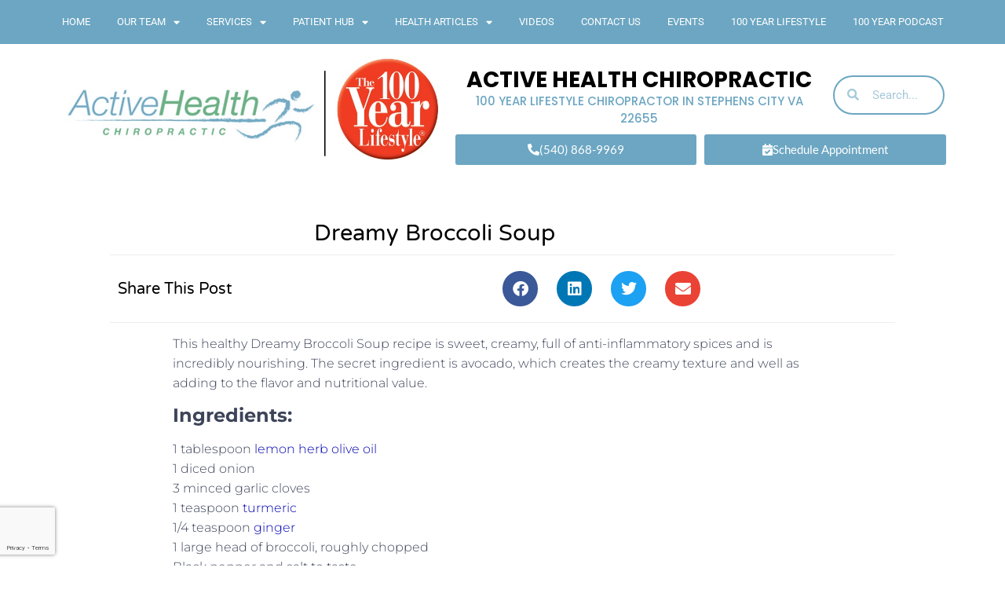

--- FILE ---
content_type: text/html; charset=UTF-8
request_url: https://www.activehealth-chiropractic.com/dreamy-broccoli-soup/
body_size: 23805
content:
<!doctype html>
<html lang="en-US">
<head>
	<meta charset="UTF-8">
	<meta name="viewport" content="width=device-width, initial-scale=1">
	<link rel="profile" href="https://gmpg.org/xfn/11">
	<meta name='robots' content='index, follow, max-image-preview:large, max-snippet:-1, max-video-preview:-1' />

	<!-- This site is optimized with the Yoast SEO plugin v26.4 - https://yoast.com/wordpress/plugins/seo/ -->
	<title>Dreamy Broccoli Soup - Active Health Chiropractic</title>
	<link rel="canonical" href="https://www.activehealth-chiropractic.com/dreamy-broccoli-soup/" />
	<meta property="og:locale" content="en_US" />
	<meta property="og:type" content="article" />
	<meta property="og:title" content="Dreamy Broccoli Soup - Active Health Chiropractic" />
	<meta property="og:description" content="This healthy Dreamy Broccoli Soup recipe is sweet, creamy, full of anti-inflammatory spices and is incredibly nourishing. The secret ingredient is avocado, which creates the creamy texture and well as adding to the flavor and nutritional value. Ingredients: 1 tablespoon lemon herb olive oil 1 diced onion 3 minced garlic cloves 1 teaspoon turmeric 1/4 [&hellip;]" />
	<meta property="og:url" content="https://www.activehealth-chiropractic.com/dreamy-broccoli-soup/" />
	<meta property="og:site_name" content="Active Health Chiropractic" />
	<meta property="article:published_time" content="2023-02-16T07:08:11+00:00" />
	<meta name="twitter:card" content="summary_large_image" />
	<meta name="twitter:label1" content="Est. reading time" />
	<meta name="twitter:data1" content="1 minute" />
	<script type="application/ld+json" class="yoast-schema-graph">{"@context":"https://schema.org","@graph":[{"@type":"Article","@id":"https://www.activehealth-chiropractic.com/dreamy-broccoli-soup/#article","isPartOf":{"@id":"https://www.activehealth-chiropractic.com/dreamy-broccoli-soup/"},"author":{"name":"","@id":""},"headline":"Dreamy Broccoli Soup","datePublished":"2023-02-16T07:08:11+00:00","mainEntityOfPage":{"@id":"https://www.activehealth-chiropractic.com/dreamy-broccoli-soup/"},"wordCount":222,"publisher":{"@id":"https://www.activehealth-chiropractic.com/#organization"},"inLanguage":"en-US"},{"@type":"WebPage","@id":"https://www.activehealth-chiropractic.com/dreamy-broccoli-soup/","url":"https://www.activehealth-chiropractic.com/dreamy-broccoli-soup/","name":"Dreamy Broccoli Soup - Active Health Chiropractic","isPartOf":{"@id":"https://www.activehealth-chiropractic.com/#website"},"datePublished":"2023-02-16T07:08:11+00:00","breadcrumb":{"@id":"https://www.activehealth-chiropractic.com/dreamy-broccoli-soup/#breadcrumb"},"inLanguage":"en-US","potentialAction":[{"@type":"ReadAction","target":["https://www.activehealth-chiropractic.com/dreamy-broccoli-soup/"]}]},{"@type":"BreadcrumbList","@id":"https://www.activehealth-chiropractic.com/dreamy-broccoli-soup/#breadcrumb","itemListElement":[{"@type":"ListItem","position":1,"name":"Home","item":"https://www.activehealth-chiropractic.com/"},{"@type":"ListItem","position":2,"name":"Dreamy Broccoli Soup"}]},{"@type":"WebSite","@id":"https://www.activehealth-chiropractic.com/#website","url":"https://www.activehealth-chiropractic.com/","name":"Active Health Chiropractic","description":"100YL Affiliate Site","publisher":{"@id":"https://www.activehealth-chiropractic.com/#organization"},"potentialAction":[{"@type":"SearchAction","target":{"@type":"EntryPoint","urlTemplate":"https://www.activehealth-chiropractic.com/?s={search_term_string}"},"query-input":{"@type":"PropertyValueSpecification","valueRequired":true,"valueName":"search_term_string"}}],"inLanguage":"en-US"},{"@type":"Organization","@id":"https://www.activehealth-chiropractic.com/#organization","name":"Active Health Chiropractic","url":"https://www.activehealth-chiropractic.com/","logo":{"@type":"ImageObject","inLanguage":"en-US","@id":"https://www.activehealth-chiropractic.com/#/schema/logo/image/","url":"https://www.activehealth-chiropractic.com/wp-content/uploads/2022/02/Active-Health-Dual-Logo-2022.jpg","contentUrl":"https://www.activehealth-chiropractic.com/wp-content/uploads/2022/02/Active-Health-Dual-Logo-2022.jpg","width":922,"height":256,"caption":"Active Health Chiropractic"},"image":{"@id":"https://www.activehealth-chiropractic.com/#/schema/logo/image/"}}]}</script>
	<!-- / Yoast SEO plugin. -->



<link rel="alternate" type="application/rss+xml" title="Active Health Chiropractic &raquo; Feed" href="https://www.activehealth-chiropractic.com/feed/" />
<link rel="alternate" type="application/rss+xml" title="Active Health Chiropractic &raquo; Comments Feed" href="https://www.activehealth-chiropractic.com/comments/feed/" />
<link rel="alternate" title="oEmbed (JSON)" type="application/json+oembed" href="https://www.activehealth-chiropractic.com/wp-json/oembed/1.0/embed?url=https%3A%2F%2Fwww.activehealth-chiropractic.com%2Fdreamy-broccoli-soup%2F" />
<link rel="alternate" title="oEmbed (XML)" type="text/xml+oembed" href="https://www.activehealth-chiropractic.com/wp-json/oembed/1.0/embed?url=https%3A%2F%2Fwww.activehealth-chiropractic.com%2Fdreamy-broccoli-soup%2F&#038;format=xml" />
<style id='wp-img-auto-sizes-contain-inline-css'>
img:is([sizes=auto i],[sizes^="auto," i]){contain-intrinsic-size:3000px 1500px}
/*# sourceURL=wp-img-auto-sizes-contain-inline-css */
</style>
<style id='wp-emoji-styles-inline-css'>

	img.wp-smiley, img.emoji {
		display: inline !important;
		border: none !important;
		box-shadow: none !important;
		height: 1em !important;
		width: 1em !important;
		margin: 0 0.07em !important;
		vertical-align: -0.1em !important;
		background: none !important;
		padding: 0 !important;
	}
/*# sourceURL=wp-emoji-styles-inline-css */
</style>
<link rel='stylesheet' id='wp-block-library-css' href='https://www.activehealth-chiropractic.com/wp-includes/css/dist/block-library/style.min.css?ver=59e3b82078a0c9aba619d7a99c3052c4' media='all' />
<style id='global-styles-inline-css'>
:root{--wp--preset--aspect-ratio--square: 1;--wp--preset--aspect-ratio--4-3: 4/3;--wp--preset--aspect-ratio--3-4: 3/4;--wp--preset--aspect-ratio--3-2: 3/2;--wp--preset--aspect-ratio--2-3: 2/3;--wp--preset--aspect-ratio--16-9: 16/9;--wp--preset--aspect-ratio--9-16: 9/16;--wp--preset--color--black: #000000;--wp--preset--color--cyan-bluish-gray: #abb8c3;--wp--preset--color--white: #ffffff;--wp--preset--color--pale-pink: #f78da7;--wp--preset--color--vivid-red: #cf2e2e;--wp--preset--color--luminous-vivid-orange: #ff6900;--wp--preset--color--luminous-vivid-amber: #fcb900;--wp--preset--color--light-green-cyan: #7bdcb5;--wp--preset--color--vivid-green-cyan: #00d084;--wp--preset--color--pale-cyan-blue: #8ed1fc;--wp--preset--color--vivid-cyan-blue: #0693e3;--wp--preset--color--vivid-purple: #9b51e0;--wp--preset--gradient--vivid-cyan-blue-to-vivid-purple: linear-gradient(135deg,rgb(6,147,227) 0%,rgb(155,81,224) 100%);--wp--preset--gradient--light-green-cyan-to-vivid-green-cyan: linear-gradient(135deg,rgb(122,220,180) 0%,rgb(0,208,130) 100%);--wp--preset--gradient--luminous-vivid-amber-to-luminous-vivid-orange: linear-gradient(135deg,rgb(252,185,0) 0%,rgb(255,105,0) 100%);--wp--preset--gradient--luminous-vivid-orange-to-vivid-red: linear-gradient(135deg,rgb(255,105,0) 0%,rgb(207,46,46) 100%);--wp--preset--gradient--very-light-gray-to-cyan-bluish-gray: linear-gradient(135deg,rgb(238,238,238) 0%,rgb(169,184,195) 100%);--wp--preset--gradient--cool-to-warm-spectrum: linear-gradient(135deg,rgb(74,234,220) 0%,rgb(151,120,209) 20%,rgb(207,42,186) 40%,rgb(238,44,130) 60%,rgb(251,105,98) 80%,rgb(254,248,76) 100%);--wp--preset--gradient--blush-light-purple: linear-gradient(135deg,rgb(255,206,236) 0%,rgb(152,150,240) 100%);--wp--preset--gradient--blush-bordeaux: linear-gradient(135deg,rgb(254,205,165) 0%,rgb(254,45,45) 50%,rgb(107,0,62) 100%);--wp--preset--gradient--luminous-dusk: linear-gradient(135deg,rgb(255,203,112) 0%,rgb(199,81,192) 50%,rgb(65,88,208) 100%);--wp--preset--gradient--pale-ocean: linear-gradient(135deg,rgb(255,245,203) 0%,rgb(182,227,212) 50%,rgb(51,167,181) 100%);--wp--preset--gradient--electric-grass: linear-gradient(135deg,rgb(202,248,128) 0%,rgb(113,206,126) 100%);--wp--preset--gradient--midnight: linear-gradient(135deg,rgb(2,3,129) 0%,rgb(40,116,252) 100%);--wp--preset--font-size--small: 13px;--wp--preset--font-size--medium: 20px;--wp--preset--font-size--large: 36px;--wp--preset--font-size--x-large: 42px;--wp--preset--spacing--20: 0.44rem;--wp--preset--spacing--30: 0.67rem;--wp--preset--spacing--40: 1rem;--wp--preset--spacing--50: 1.5rem;--wp--preset--spacing--60: 2.25rem;--wp--preset--spacing--70: 3.38rem;--wp--preset--spacing--80: 5.06rem;--wp--preset--shadow--natural: 6px 6px 9px rgba(0, 0, 0, 0.2);--wp--preset--shadow--deep: 12px 12px 50px rgba(0, 0, 0, 0.4);--wp--preset--shadow--sharp: 6px 6px 0px rgba(0, 0, 0, 0.2);--wp--preset--shadow--outlined: 6px 6px 0px -3px rgb(255, 255, 255), 6px 6px rgb(0, 0, 0);--wp--preset--shadow--crisp: 6px 6px 0px rgb(0, 0, 0);}:root { --wp--style--global--content-size: 800px;--wp--style--global--wide-size: 1200px; }:where(body) { margin: 0; }.wp-site-blocks > .alignleft { float: left; margin-right: 2em; }.wp-site-blocks > .alignright { float: right; margin-left: 2em; }.wp-site-blocks > .aligncenter { justify-content: center; margin-left: auto; margin-right: auto; }:where(.wp-site-blocks) > * { margin-block-start: 24px; margin-block-end: 0; }:where(.wp-site-blocks) > :first-child { margin-block-start: 0; }:where(.wp-site-blocks) > :last-child { margin-block-end: 0; }:root { --wp--style--block-gap: 24px; }:root :where(.is-layout-flow) > :first-child{margin-block-start: 0;}:root :where(.is-layout-flow) > :last-child{margin-block-end: 0;}:root :where(.is-layout-flow) > *{margin-block-start: 24px;margin-block-end: 0;}:root :where(.is-layout-constrained) > :first-child{margin-block-start: 0;}:root :where(.is-layout-constrained) > :last-child{margin-block-end: 0;}:root :where(.is-layout-constrained) > *{margin-block-start: 24px;margin-block-end: 0;}:root :where(.is-layout-flex){gap: 24px;}:root :where(.is-layout-grid){gap: 24px;}.is-layout-flow > .alignleft{float: left;margin-inline-start: 0;margin-inline-end: 2em;}.is-layout-flow > .alignright{float: right;margin-inline-start: 2em;margin-inline-end: 0;}.is-layout-flow > .aligncenter{margin-left: auto !important;margin-right: auto !important;}.is-layout-constrained > .alignleft{float: left;margin-inline-start: 0;margin-inline-end: 2em;}.is-layout-constrained > .alignright{float: right;margin-inline-start: 2em;margin-inline-end: 0;}.is-layout-constrained > .aligncenter{margin-left: auto !important;margin-right: auto !important;}.is-layout-constrained > :where(:not(.alignleft):not(.alignright):not(.alignfull)){max-width: var(--wp--style--global--content-size);margin-left: auto !important;margin-right: auto !important;}.is-layout-constrained > .alignwide{max-width: var(--wp--style--global--wide-size);}body .is-layout-flex{display: flex;}.is-layout-flex{flex-wrap: wrap;align-items: center;}.is-layout-flex > :is(*, div){margin: 0;}body .is-layout-grid{display: grid;}.is-layout-grid > :is(*, div){margin: 0;}body{padding-top: 0px;padding-right: 0px;padding-bottom: 0px;padding-left: 0px;}a:where(:not(.wp-element-button)){text-decoration: underline;}:root :where(.wp-element-button, .wp-block-button__link){background-color: #32373c;border-width: 0;color: #fff;font-family: inherit;font-size: inherit;font-style: inherit;font-weight: inherit;letter-spacing: inherit;line-height: inherit;padding-top: calc(0.667em + 2px);padding-right: calc(1.333em + 2px);padding-bottom: calc(0.667em + 2px);padding-left: calc(1.333em + 2px);text-decoration: none;text-transform: inherit;}.has-black-color{color: var(--wp--preset--color--black) !important;}.has-cyan-bluish-gray-color{color: var(--wp--preset--color--cyan-bluish-gray) !important;}.has-white-color{color: var(--wp--preset--color--white) !important;}.has-pale-pink-color{color: var(--wp--preset--color--pale-pink) !important;}.has-vivid-red-color{color: var(--wp--preset--color--vivid-red) !important;}.has-luminous-vivid-orange-color{color: var(--wp--preset--color--luminous-vivid-orange) !important;}.has-luminous-vivid-amber-color{color: var(--wp--preset--color--luminous-vivid-amber) !important;}.has-light-green-cyan-color{color: var(--wp--preset--color--light-green-cyan) !important;}.has-vivid-green-cyan-color{color: var(--wp--preset--color--vivid-green-cyan) !important;}.has-pale-cyan-blue-color{color: var(--wp--preset--color--pale-cyan-blue) !important;}.has-vivid-cyan-blue-color{color: var(--wp--preset--color--vivid-cyan-blue) !important;}.has-vivid-purple-color{color: var(--wp--preset--color--vivid-purple) !important;}.has-black-background-color{background-color: var(--wp--preset--color--black) !important;}.has-cyan-bluish-gray-background-color{background-color: var(--wp--preset--color--cyan-bluish-gray) !important;}.has-white-background-color{background-color: var(--wp--preset--color--white) !important;}.has-pale-pink-background-color{background-color: var(--wp--preset--color--pale-pink) !important;}.has-vivid-red-background-color{background-color: var(--wp--preset--color--vivid-red) !important;}.has-luminous-vivid-orange-background-color{background-color: var(--wp--preset--color--luminous-vivid-orange) !important;}.has-luminous-vivid-amber-background-color{background-color: var(--wp--preset--color--luminous-vivid-amber) !important;}.has-light-green-cyan-background-color{background-color: var(--wp--preset--color--light-green-cyan) !important;}.has-vivid-green-cyan-background-color{background-color: var(--wp--preset--color--vivid-green-cyan) !important;}.has-pale-cyan-blue-background-color{background-color: var(--wp--preset--color--pale-cyan-blue) !important;}.has-vivid-cyan-blue-background-color{background-color: var(--wp--preset--color--vivid-cyan-blue) !important;}.has-vivid-purple-background-color{background-color: var(--wp--preset--color--vivid-purple) !important;}.has-black-border-color{border-color: var(--wp--preset--color--black) !important;}.has-cyan-bluish-gray-border-color{border-color: var(--wp--preset--color--cyan-bluish-gray) !important;}.has-white-border-color{border-color: var(--wp--preset--color--white) !important;}.has-pale-pink-border-color{border-color: var(--wp--preset--color--pale-pink) !important;}.has-vivid-red-border-color{border-color: var(--wp--preset--color--vivid-red) !important;}.has-luminous-vivid-orange-border-color{border-color: var(--wp--preset--color--luminous-vivid-orange) !important;}.has-luminous-vivid-amber-border-color{border-color: var(--wp--preset--color--luminous-vivid-amber) !important;}.has-light-green-cyan-border-color{border-color: var(--wp--preset--color--light-green-cyan) !important;}.has-vivid-green-cyan-border-color{border-color: var(--wp--preset--color--vivid-green-cyan) !important;}.has-pale-cyan-blue-border-color{border-color: var(--wp--preset--color--pale-cyan-blue) !important;}.has-vivid-cyan-blue-border-color{border-color: var(--wp--preset--color--vivid-cyan-blue) !important;}.has-vivid-purple-border-color{border-color: var(--wp--preset--color--vivid-purple) !important;}.has-vivid-cyan-blue-to-vivid-purple-gradient-background{background: var(--wp--preset--gradient--vivid-cyan-blue-to-vivid-purple) !important;}.has-light-green-cyan-to-vivid-green-cyan-gradient-background{background: var(--wp--preset--gradient--light-green-cyan-to-vivid-green-cyan) !important;}.has-luminous-vivid-amber-to-luminous-vivid-orange-gradient-background{background: var(--wp--preset--gradient--luminous-vivid-amber-to-luminous-vivid-orange) !important;}.has-luminous-vivid-orange-to-vivid-red-gradient-background{background: var(--wp--preset--gradient--luminous-vivid-orange-to-vivid-red) !important;}.has-very-light-gray-to-cyan-bluish-gray-gradient-background{background: var(--wp--preset--gradient--very-light-gray-to-cyan-bluish-gray) !important;}.has-cool-to-warm-spectrum-gradient-background{background: var(--wp--preset--gradient--cool-to-warm-spectrum) !important;}.has-blush-light-purple-gradient-background{background: var(--wp--preset--gradient--blush-light-purple) !important;}.has-blush-bordeaux-gradient-background{background: var(--wp--preset--gradient--blush-bordeaux) !important;}.has-luminous-dusk-gradient-background{background: var(--wp--preset--gradient--luminous-dusk) !important;}.has-pale-ocean-gradient-background{background: var(--wp--preset--gradient--pale-ocean) !important;}.has-electric-grass-gradient-background{background: var(--wp--preset--gradient--electric-grass) !important;}.has-midnight-gradient-background{background: var(--wp--preset--gradient--midnight) !important;}.has-small-font-size{font-size: var(--wp--preset--font-size--small) !important;}.has-medium-font-size{font-size: var(--wp--preset--font-size--medium) !important;}.has-large-font-size{font-size: var(--wp--preset--font-size--large) !important;}.has-x-large-font-size{font-size: var(--wp--preset--font-size--x-large) !important;}
/*# sourceURL=global-styles-inline-css */
</style>

<link data-minify="1" rel='stylesheet' id='dashicons-css' href='https://www.activehealth-chiropractic.com/wp-content/cache/min/1/wp-includes/css/dashicons.min.css?ver=1769074959' media='all' />
<link data-minify="1" rel='stylesheet' id='rmp-menu-styles-css' href='https://www.activehealth-chiropractic.com/wp-content/cache/min/1/wp-content/uploads/rmp-menu/css/rmp-menu.css?ver=1769074959' media='all' />
<link data-minify="1" rel='stylesheet' id='hello-elementor-css' href='https://www.activehealth-chiropractic.com/wp-content/cache/min/1/wp-content/themes/hello-elementor/assets/css/reset.css?ver=1769074959' media='all' />
<link data-minify="1" rel='stylesheet' id='hello-elementor-theme-style-css' href='https://www.activehealth-chiropractic.com/wp-content/cache/min/1/wp-content/themes/hello-elementor/assets/css/theme.css?ver=1769074959' media='all' />
<link data-minify="1" rel='stylesheet' id='hello-elementor-header-footer-css' href='https://www.activehealth-chiropractic.com/wp-content/cache/min/1/wp-content/themes/hello-elementor/assets/css/header-footer.css?ver=1769074959' media='all' />
<link rel='stylesheet' id='elementor-frontend-css' href='https://www.activehealth-chiropractic.com/wp-content/plugins/elementor/assets/css/frontend.min.css?ver=3.33.1' media='all' />
<link rel='stylesheet' id='elementor-post-6-css' href='https://www.activehealth-chiropractic.com/wp-content/uploads/elementor/css/post-6.css?ver=1769074959' media='all' />
<link rel='stylesheet' id='widget-nav-menu-css' href='https://www.activehealth-chiropractic.com/wp-content/plugins/elementor-pro/assets/css/widget-nav-menu.min.css?ver=3.33.1' media='all' />
<link rel='stylesheet' id='e-sticky-css' href='https://www.activehealth-chiropractic.com/wp-content/plugins/elementor-pro/assets/css/modules/sticky.min.css?ver=3.33.1' media='all' />
<link rel='stylesheet' id='widget-image-css' href='https://www.activehealth-chiropractic.com/wp-content/plugins/elementor/assets/css/widget-image.min.css?ver=3.33.1' media='all' />
<link rel='stylesheet' id='widget-search-form-css' href='https://www.activehealth-chiropractic.com/wp-content/plugins/elementor-pro/assets/css/widget-search-form.min.css?ver=3.33.1' media='all' />
<link rel='stylesheet' id='elementor-icons-shared-0-css' href='https://www.activehealth-chiropractic.com/wp-content/plugins/elementor/assets/lib/font-awesome/css/fontawesome.min.css?ver=5.15.3' media='all' />
<link data-minify="1" rel='stylesheet' id='elementor-icons-fa-solid-css' href='https://www.activehealth-chiropractic.com/wp-content/cache/min/1/wp-content/plugins/elementor/assets/lib/font-awesome/css/solid.min.css?ver=1769074959' media='all' />
<link rel='stylesheet' id='widget-heading-css' href='https://www.activehealth-chiropractic.com/wp-content/plugins/elementor/assets/css/widget-heading.min.css?ver=3.33.1' media='all' />
<link rel='stylesheet' id='e-shapes-css' href='https://www.activehealth-chiropractic.com/wp-content/plugins/elementor/assets/css/conditionals/shapes.min.css?ver=3.33.1' media='all' />
<link rel='stylesheet' id='widget-google_maps-css' href='https://www.activehealth-chiropractic.com/wp-content/plugins/elementor/assets/css/widget-google_maps.min.css?ver=3.33.1' media='all' />
<link rel='stylesheet' id='widget-icon-box-css' href='https://www.activehealth-chiropractic.com/wp-content/plugins/elementor/assets/css/widget-icon-box.min.css?ver=3.33.1' media='all' />
<link rel='stylesheet' id='widget-icon-list-css' href='https://www.activehealth-chiropractic.com/wp-content/plugins/elementor/assets/css/widget-icon-list.min.css?ver=3.33.1' media='all' />
<link rel='stylesheet' id='widget-form-css' href='https://www.activehealth-chiropractic.com/wp-content/plugins/elementor-pro/assets/css/widget-form.min.css?ver=3.33.1' media='all' />
<link rel='stylesheet' id='widget-share-buttons-css' href='https://www.activehealth-chiropractic.com/wp-content/plugins/elementor-pro/assets/css/widget-share-buttons.min.css?ver=3.33.1' media='all' />
<link rel='stylesheet' id='e-apple-webkit-css' href='https://www.activehealth-chiropractic.com/wp-content/plugins/elementor/assets/css/conditionals/apple-webkit.min.css?ver=3.33.1' media='all' />
<link data-minify="1" rel='stylesheet' id='elementor-icons-fa-brands-css' href='https://www.activehealth-chiropractic.com/wp-content/cache/min/1/wp-content/plugins/elementor/assets/lib/font-awesome/css/brands.min.css?ver=1769074959' media='all' />
<link rel='stylesheet' id='widget-posts-css' href='https://www.activehealth-chiropractic.com/wp-content/plugins/elementor-pro/assets/css/widget-posts.min.css?ver=3.33.1' media='all' />
<link data-minify="1" rel='stylesheet' id='feedzy-rss-feeds-elementor-css' href='https://www.activehealth-chiropractic.com/wp-content/cache/min/1/wp-content/plugins/feedzy-rss-feeds/css/feedzy-rss-feeds.css?ver=1769074959' media='all' />
<link data-minify="1" rel='stylesheet' id='elementor-icons-css' href='https://www.activehealth-chiropractic.com/wp-content/cache/min/1/wp-content/plugins/elementor/assets/lib/eicons/css/elementor-icons.min.css?ver=1769074959' media='all' />
<link data-minify="1" rel='stylesheet' id='font-awesome-5-all-css' href='https://www.activehealth-chiropractic.com/wp-content/cache/min/1/wp-content/plugins/elementor/assets/lib/font-awesome/css/all.min.css?ver=1769074959' media='all' />
<link rel='stylesheet' id='font-awesome-4-shim-css' href='https://www.activehealth-chiropractic.com/wp-content/plugins/elementor/assets/lib/font-awesome/css/v4-shims.min.css?ver=3.33.1' media='all' />
<link rel='stylesheet' id='elementor-post-154-css' href='https://www.activehealth-chiropractic.com/wp-content/uploads/elementor/css/post-154.css?ver=1769074959' media='all' />
<link rel='stylesheet' id='elementor-post-39607-css' href='https://www.activehealth-chiropractic.com/wp-content/uploads/elementor/css/post-39607.css?ver=1769074959' media='all' />
<link rel='stylesheet' id='elementor-post-36902-css' href='https://www.activehealth-chiropractic.com/wp-content/uploads/elementor/css/post-36902.css?ver=1769074964' media='all' />
<style id='rocket-lazyload-inline-css'>
.rll-youtube-player{position:relative;padding-bottom:56.23%;height:0;overflow:hidden;max-width:100%;}.rll-youtube-player:focus-within{outline: 2px solid currentColor;outline-offset: 5px;}.rll-youtube-player iframe{position:absolute;top:0;left:0;width:100%;height:100%;z-index:100;background:0 0}.rll-youtube-player img{bottom:0;display:block;left:0;margin:auto;max-width:100%;width:100%;position:absolute;right:0;top:0;border:none;height:auto;-webkit-transition:.4s all;-moz-transition:.4s all;transition:.4s all}.rll-youtube-player img:hover{-webkit-filter:brightness(75%)}.rll-youtube-player .play{height:100%;width:100%;left:0;top:0;position:absolute;background:url(https://www.activehealth-chiropractic.com/wp-content/plugins/wp-rocket/assets/img/youtube.png) no-repeat center;background-color: transparent !important;cursor:pointer;border:none;}.wp-embed-responsive .wp-has-aspect-ratio .rll-youtube-player{position:absolute;padding-bottom:0;width:100%;height:100%;top:0;bottom:0;left:0;right:0}
/*# sourceURL=rocket-lazyload-inline-css */
</style>
<link data-minify="1" rel='stylesheet' id='elementor-gf-local-roboto-css' href='https://www.activehealth-chiropractic.com/wp-content/cache/min/1/wp-content/uploads/elementor/google-fonts/css/roboto.css?ver=1769074959' media='all' />
<link data-minify="1" rel='stylesheet' id='elementor-gf-local-robotoslab-css' href='https://www.activehealth-chiropractic.com/wp-content/cache/min/1/wp-content/uploads/elementor/google-fonts/css/robotoslab.css?ver=1769074959' media='all' />
<link data-minify="1" rel='stylesheet' id='elementor-gf-local-poppins-css' href='https://www.activehealth-chiropractic.com/wp-content/cache/min/1/wp-content/uploads/elementor/google-fonts/css/poppins.css?ver=1769074959' media='all' />
<link data-minify="1" rel='stylesheet' id='elementor-gf-local-lato-css' href='https://www.activehealth-chiropractic.com/wp-content/cache/min/1/wp-content/uploads/elementor/google-fonts/css/lato.css?ver=1769074959' media='all' />
<link data-minify="1" rel='stylesheet' id='elementor-gf-local-alegreya-css' href='https://www.activehealth-chiropractic.com/wp-content/cache/min/1/wp-content/uploads/elementor/google-fonts/css/alegreya.css?ver=1769074959' media='all' />
<link data-minify="1" rel='stylesheet' id='elementor-gf-local-varelaround-css' href='https://www.activehealth-chiropractic.com/wp-content/cache/min/1/wp-content/uploads/elementor/google-fonts/css/varelaround.css?ver=1769074959' media='all' />
<link data-minify="1" rel='stylesheet' id='elementor-gf-local-montserrat-css' href='https://www.activehealth-chiropractic.com/wp-content/cache/min/1/wp-content/uploads/elementor/google-fonts/css/montserrat.css?ver=1769074964' media='all' />
<link data-minify="1" rel='stylesheet' id='elementor-icons-fa-regular-css' href='https://www.activehealth-chiropractic.com/wp-content/cache/min/1/wp-content/plugins/elementor/assets/lib/font-awesome/css/regular.min.css?ver=1769074959' media='all' />
<script src="https://www.activehealth-chiropractic.com/wp-includes/js/jquery/jquery.min.js?ver=3.7.1" id="jquery-core-js"></script>
<script src="https://www.activehealth-chiropractic.com/wp-includes/js/jquery/jquery-migrate.min.js?ver=3.4.1" id="jquery-migrate-js"></script>
<script src="https://www.activehealth-chiropractic.com/wp-content/plugins/elementor/assets/lib/font-awesome/js/v4-shims.min.js?ver=3.33.1" id="font-awesome-4-shim-js"></script>
<link rel="https://api.w.org/" href="https://www.activehealth-chiropractic.com/wp-json/" /><link rel="alternate" title="JSON" type="application/json" href="https://www.activehealth-chiropractic.com/wp-json/wp/v2/posts/41325" /><link rel="EditURI" type="application/rsd+xml" title="RSD" href="https://www.activehealth-chiropractic.com/xmlrpc.php?rsd" />

<link rel='shortlink' href='https://www.activehealth-chiropractic.com/?p=41325' />
<style type="text/css">
.feedzy-rss-link-icon:after {
	content: url("https://www.activehealth-chiropractic.com/wp-content/plugins/feedzy-rss-feeds/img/external-link.png");
	margin-left: 3px;
}
</style>
		        <style type="text/css" id="pf-main-css">
            
				@media screen {
					.printfriendly {
						z-index: 1000; position: relative
					}
					.printfriendly a, .printfriendly a:link, .printfriendly a:visited, .printfriendly a:hover, .printfriendly a:active {
						font-weight: 600;
						cursor: pointer;
						text-decoration: none;
						border: none;
						-webkit-box-shadow: none;
						-moz-box-shadow: none;
						box-shadow: none;
						outline:none;
						font-size: 14px !important;
						color: #3AAA11 !important;
					}
					.printfriendly.pf-alignleft {
						float: left;
					}
					.printfriendly.pf-alignright {
						float: right;
					}
					.printfriendly.pf-aligncenter {
						justify-content: center;
						display: flex; align-items: center;
					}
				}

				.pf-button-img {
					border: none;
					-webkit-box-shadow: none;
					-moz-box-shadow: none;
					box-shadow: none;
					padding: 0;
					margin: 0;
					display: inline;
					vertical-align: middle;
				}

				img.pf-button-img + .pf-button-text {
					margin-left: 6px;
				}

				@media print {
					.printfriendly {
						display: none;
					}
				}
				        </style>

            
        <style type="text/css" id="pf-excerpt-styles">
          .pf-button.pf-button-excerpt {
              display: none;
           }
        </style>

            <meta name="generator" content="Elementor 3.33.1; features: additional_custom_breakpoints; settings: css_print_method-external, google_font-enabled, font_display-auto">
			<style>
				.e-con.e-parent:nth-of-type(n+4):not(.e-lazyloaded):not(.e-no-lazyload),
				.e-con.e-parent:nth-of-type(n+4):not(.e-lazyloaded):not(.e-no-lazyload) * {
					background-image: none !important;
				}
				@media screen and (max-height: 1024px) {
					.e-con.e-parent:nth-of-type(n+3):not(.e-lazyloaded):not(.e-no-lazyload),
					.e-con.e-parent:nth-of-type(n+3):not(.e-lazyloaded):not(.e-no-lazyload) * {
						background-image: none !important;
					}
				}
				@media screen and (max-height: 640px) {
					.e-con.e-parent:nth-of-type(n+2):not(.e-lazyloaded):not(.e-no-lazyload),
					.e-con.e-parent:nth-of-type(n+2):not(.e-lazyloaded):not(.e-no-lazyload) * {
						background-image: none !important;
					}
				}
			</style>
			<link rel="icon" href="https://www.activehealth-chiropractic.com/wp-content/uploads/cropped-cropped-Master-Logo-only-32x32.png" sizes="32x32" />
<link rel="icon" href="https://www.activehealth-chiropractic.com/wp-content/uploads/cropped-cropped-Master-Logo-only-192x192.png" sizes="192x192" />
<link rel="apple-touch-icon" href="https://www.activehealth-chiropractic.com/wp-content/uploads/cropped-cropped-Master-Logo-only-180x180.png" />
<meta name="msapplication-TileImage" content="https://www.activehealth-chiropractic.com/wp-content/uploads/cropped-cropped-Master-Logo-only-270x270.png" />
<noscript><style id="rocket-lazyload-nojs-css">.rll-youtube-player, [data-lazy-src]{display:none !important;}</style></noscript><meta name="generator" content="WP Rocket 3.20.1.2" data-wpr-features="wpr_minify_js wpr_lazyload_images wpr_lazyload_iframes wpr_minify_css wpr_preload_links wpr_desktop" /></head>
<body class="wp-singular post-template-default single single-post postid-41325 single-format-standard wp-custom-logo wp-embed-responsive wp-theme-hello-elementor hello-elementor-default elementor-default elementor-kit-6 elementor-page-36902">

			<button type="button"  aria-controls="rmp-container-36892" aria-label="Menu Trigger" id="rmp_menu_trigger-36892"  class="rmp_menu_trigger rmp-menu-trigger-boring">
								<span class="rmp-trigger-box">
									<span class="responsive-menu-pro-inner"></span>
								</span>
					</button>
						<div data-rocket-location-hash="59a065aab13bb7295a918e825f362151" id="rmp-container-36892" class="rmp-container rmp-container rmp-slide-right">
				<div data-rocket-location-hash="5eb74ab77c62c4ad25006f478532cc92" id="rmp-menu-wrap-36892" class="rmp-menu-wrap"><ul id="rmp-menu-36892" class="rmp-menu" role="menubar" aria-label="Primary Menu"><li id="rmp-menu-item-241" class=" menu-item menu-item-type-post_type menu-item-object-page menu-item-home rmp-menu-item rmp-menu-top-level-item" role="none"><a  href="https://www.activehealth-chiropractic.com/"  class="rmp-menu-item-link"  role="menuitem"  >Home</a></li><li id="rmp-menu-item-244" class=" menu-item menu-item-type-custom menu-item-object-custom menu-item-has-children rmp-menu-item rmp-menu-item-has-children rmp-menu-top-level-item" role="none"><a  href="#"  class="rmp-menu-item-link"  role="menuitem"  >Our Team<div class="rmp-menu-subarrow"><span class="rmp-font-icon dashicons dashicons-arrow-down-alt2 "></span></div></a><ul aria-label="Our Team"
            role="menu" data-depth="2"
            class="rmp-submenu rmp-submenu-depth-1"><li id="rmp-menu-item-242" class=" menu-item menu-item-type-post_type menu-item-object-page rmp-menu-item rmp-menu-sub-level-item" role="none"><a  href="https://www.activehealth-chiropractic.com/our-team/"  class="rmp-menu-item-link"  role="menuitem"  >Our Team</a></li><li id="rmp-menu-item-245" class=" menu-item menu-item-type-post_type menu-item-object-page rmp-menu-item rmp-menu-sub-level-item" role="none"><a  href="https://www.activehealth-chiropractic.com/our-health-philosophy/"  class="rmp-menu-item-link"  role="menuitem"  >Our Health Philosophy</a></li></ul></li><li id="rmp-menu-item-246" class=" menu-item menu-item-type-post_type menu-item-object-page menu-item-has-children rmp-menu-item rmp-menu-item-has-children rmp-menu-top-level-item" role="none"><a  href="https://www.activehealth-chiropractic.com/services/"  class="rmp-menu-item-link"  role="menuitem"  >Services<div class="rmp-menu-subarrow"><span class="rmp-font-icon dashicons dashicons-arrow-down-alt2 "></span></div></a><ul aria-label="Services"
            role="menu" data-depth="2"
            class="rmp-submenu rmp-submenu-depth-1"><li id="rmp-menu-item-252" class=" menu-item menu-item-type-post_type menu-item-object-page rmp-menu-item rmp-menu-sub-level-item" role="none"><a  href="https://www.activehealth-chiropractic.com/services/chiropractic-care/"  class="rmp-menu-item-link"  role="menuitem"  >Chiropractic Care</a></li><li id="rmp-menu-item-40394" class=" menu-item menu-item-type-post_type menu-item-object-page rmp-menu-item rmp-menu-sub-level-item" role="none"><a  href="https://www.activehealth-chiropractic.com/services/family-care/"  class="rmp-menu-item-link"  role="menuitem"  >Family Care</a></li><li id="rmp-menu-item-40393" class=" menu-item menu-item-type-post_type menu-item-object-page rmp-menu-item rmp-menu-sub-level-item" role="none"><a  href="https://www.activehealth-chiropractic.com/services/pediatric-and-pregnancy-care/"  class="rmp-menu-item-link"  role="menuitem"  >Pediatric and Pregnancy Care</a></li><li id="rmp-menu-item-40376" class=" menu-item menu-item-type-post_type menu-item-object-page rmp-menu-item rmp-menu-sub-level-item" role="none"><a  href="https://www.activehealth-chiropractic.com/services/children-and-chiropractic/"  class="rmp-menu-item-link"  role="menuitem"  >Children and Chiropractic</a></li><li id="rmp-menu-item-40379" class=" menu-item menu-item-type-post_type menu-item-object-page rmp-menu-item rmp-menu-sub-level-item" role="none"><a  href="https://www.activehealth-chiropractic.com/services/healthy-aging/"  class="rmp-menu-item-link"  role="menuitem"  >Healthy Aging</a></li><li id="rmp-menu-item-40377" class=" menu-item menu-item-type-post_type menu-item-object-page rmp-menu-item rmp-menu-sub-level-item" role="none"><a  href="https://www.activehealth-chiropractic.com/services/performance-based-care/"  class="rmp-menu-item-link"  role="menuitem"  >Performance Based Care</a></li></ul></li><li id="rmp-menu-item-253" class=" menu-item menu-item-type-custom menu-item-object-custom menu-item-has-children rmp-menu-item rmp-menu-item-has-children rmp-menu-top-level-item" role="none"><a  href="#"  class="rmp-menu-item-link"  role="menuitem"  >Patient Hub<div class="rmp-menu-subarrow"><span class="rmp-font-icon dashicons dashicons-arrow-down-alt2 "></span></div></a><ul aria-label="Patient Hub"
            role="menu" data-depth="2"
            class="rmp-submenu rmp-submenu-depth-1"><li id="rmp-menu-item-39765" class=" menu-item menu-item-type-post_type menu-item-object-page rmp-menu-item rmp-menu-sub-level-item" role="none"><a  href="https://www.activehealth-chiropractic.com/appointment/"  class="rmp-menu-item-link"  role="menuitem"  >Request an Appointment</a></li><li id="rmp-menu-item-257" class=" menu-item menu-item-type-post_type menu-item-object-page rmp-menu-item rmp-menu-sub-level-item" role="none"><a  href="https://www.activehealth-chiropractic.com/forms/"  class="rmp-menu-item-link"  role="menuitem"  >Patient Forms</a></li><li id="rmp-menu-item-254" class=" menu-item menu-item-type-post_type menu-item-object-page rmp-menu-item rmp-menu-sub-level-item" role="none"><a  href="https://www.activehealth-chiropractic.com/reviews/"  class="rmp-menu-item-link"  role="menuitem"  >Reviews</a></li><li id="rmp-menu-item-40734" class=" menu-item menu-item-type-post_type menu-item-object-page rmp-menu-item rmp-menu-sub-level-item" role="none"><a  href="https://www.activehealth-chiropractic.com/blvp-ebook/"  class="rmp-menu-item-link"  role="menuitem"  >Becoming a ‘Least Vulnerable’ Person™️ eBook</a></li><li id="rmp-menu-item-40750" class=" menu-item menu-item-type-post_type menu-item-object-page rmp-menu-item rmp-menu-sub-level-item" role="none"><a  href="https://www.activehealth-chiropractic.com/neuroscience-ebook/"  class="rmp-menu-item-link"  role="menuitem"  >Exciting Neuroscience Breakthroughs for All™️ eBook</a></li></ul></li><li id="rmp-menu-item-36880" class=" menu-item menu-item-type-taxonomy menu-item-object-category menu-item-has-children rmp-menu-item rmp-menu-item-has-children rmp-menu-top-level-item" role="none"><a  href="https://www.activehealth-chiropractic.com/category/health-articles/"  class="rmp-menu-item-link"  role="menuitem"  >Health Articles<div class="rmp-menu-subarrow"><span class="rmp-font-icon dashicons dashicons-arrow-down-alt2 "></span></div></a><ul aria-label="Health Articles"
            role="menu" data-depth="2"
            class="rmp-submenu rmp-submenu-depth-1"><li id="rmp-menu-item-40662" class=" menu-item menu-item-type-taxonomy menu-item-object-category rmp-menu-item rmp-menu-sub-level-item" role="none"><a  href="https://www.activehealth-chiropractic.com/category/doctors-blog/"  class="rmp-menu-item-link"  role="menuitem"  >Doctor’s Blog</a></li></ul></li><li id="rmp-menu-item-259" class=" menu-item menu-item-type-post_type menu-item-object-page rmp-menu-item rmp-menu-top-level-item" role="none"><a  href="https://www.activehealth-chiropractic.com/videos/"  class="rmp-menu-item-link"  role="menuitem"  >Videos</a></li><li id="rmp-menu-item-258" class=" menu-item menu-item-type-post_type menu-item-object-page rmp-menu-item rmp-menu-top-level-item" role="none"><a  href="https://www.activehealth-chiropractic.com/contact-us/"  class="rmp-menu-item-link"  role="menuitem"  >Contact Us</a></li><li id="rmp-menu-item-260" class=" menu-item menu-item-type-post_type menu-item-object-page rmp-menu-item rmp-menu-top-level-item" role="none"><a  href="https://www.activehealth-chiropractic.com/events/"  class="rmp-menu-item-link"  role="menuitem"  >Events</a></li><li id="rmp-menu-item-262" class=" menu-item menu-item-type-post_type menu-item-object-page rmp-menu-item rmp-menu-top-level-item" role="none"><a  href="https://www.activehealth-chiropractic.com/the-100-yearlifestyle/"  class="rmp-menu-item-link"  role="menuitem"  >100 Year Lifestyle</a></li><li id="rmp-menu-item-261" class=" menu-item menu-item-type-post_type menu-item-object-page rmp-menu-item rmp-menu-top-level-item" role="none"><a  href="https://www.activehealth-chiropractic.com/podcast/"  class="rmp-menu-item-link"  role="menuitem"  >100 Year Podcast</a></li></ul></div>			<div data-rocket-location-hash="fdd14f6284d0003b9c866bf6124c35e3" id="rmp-search-box-36892" class="rmp-search-box">
					<form action="https://www.activehealth-chiropractic.com/" class="rmp-search-form" role="search">
						<input type="search" name="s" title="Search" placeholder="Search" class="rmp-search-box">
					</form>
				</div>
						</div>
			
<a class="skip-link screen-reader-text" href="#content">Skip to content</a>

		<header data-rocket-location-hash="9e2d437519326bf680e739c76424227a" data-elementor-type="header" data-elementor-id="154" class="elementor elementor-154 elementor-location-header" data-elementor-post-type="elementor_library">
					<nav class="elementor-section elementor-top-section elementor-element elementor-element-33e9321f elementor-section-content-top elementor-hidden-tablet elementor-hidden-mobile elementor-section-boxed elementor-section-height-default elementor-section-height-default" data-id="33e9321f" data-element_type="section" data-settings="{&quot;background_background&quot;:&quot;classic&quot;,&quot;sticky&quot;:&quot;top&quot;,&quot;sticky_on&quot;:[&quot;desktop&quot;,&quot;tablet&quot;,&quot;mobile&quot;],&quot;sticky_offset&quot;:0,&quot;sticky_effects_offset&quot;:0,&quot;sticky_anchor_link_offset&quot;:0}">
						<div data-rocket-location-hash="6179095e4b4214193a1f2af174dfb622" class="elementor-container elementor-column-gap-no">
					<div class="elementor-column elementor-col-100 elementor-top-column elementor-element elementor-element-511aec36" data-id="511aec36" data-element_type="column">
			<div class="elementor-widget-wrap elementor-element-populated">
						<div class="elementor-element elementor-element-627a98b1 elementor-nav-menu--stretch elementor-nav-menu__align-center elementor-nav-menu--dropdown-tablet elementor-nav-menu__text-align-aside elementor-nav-menu--toggle elementor-nav-menu--burger elementor-widget elementor-widget-nav-menu" data-id="627a98b1" data-element_type="widget" data-settings="{&quot;full_width&quot;:&quot;stretch&quot;,&quot;layout&quot;:&quot;horizontal&quot;,&quot;submenu_icon&quot;:{&quot;value&quot;:&quot;&lt;i class=\&quot;fas fa-caret-down\&quot; aria-hidden=\&quot;true\&quot;&gt;&lt;\/i&gt;&quot;,&quot;library&quot;:&quot;fa-solid&quot;},&quot;toggle&quot;:&quot;burger&quot;}" data-widget_type="nav-menu.default">
				<div class="elementor-widget-container">
								<nav aria-label="Menu" class="elementor-nav-menu--main elementor-nav-menu__container elementor-nav-menu--layout-horizontal e--pointer-background e--animation-fade">
				<ul id="menu-1-627a98b1" class="elementor-nav-menu"><li class="menu-item menu-item-type-post_type menu-item-object-page menu-item-home menu-item-241"><a href="https://www.activehealth-chiropractic.com/" class="elementor-item">Home</a></li>
<li class="menu-item menu-item-type-custom menu-item-object-custom menu-item-has-children menu-item-244"><a href="#" class="elementor-item elementor-item-anchor">Our Team</a>
<ul class="sub-menu elementor-nav-menu--dropdown">
	<li class="menu-item menu-item-type-post_type menu-item-object-page menu-item-242"><a href="https://www.activehealth-chiropractic.com/our-team/" class="elementor-sub-item">Our Team</a></li>
	<li class="menu-item menu-item-type-post_type menu-item-object-page menu-item-245"><a href="https://www.activehealth-chiropractic.com/our-health-philosophy/" class="elementor-sub-item">Our Health Philosophy</a></li>
</ul>
</li>
<li class="menu-item menu-item-type-post_type menu-item-object-page menu-item-has-children menu-item-246"><a href="https://www.activehealth-chiropractic.com/services/" class="elementor-item">Services</a>
<ul class="sub-menu elementor-nav-menu--dropdown">
	<li class="menu-item menu-item-type-post_type menu-item-object-page menu-item-252"><a href="https://www.activehealth-chiropractic.com/services/chiropractic-care/" class="elementor-sub-item">Chiropractic Care</a></li>
	<li class="menu-item menu-item-type-post_type menu-item-object-page menu-item-40394"><a href="https://www.activehealth-chiropractic.com/services/family-care/" class="elementor-sub-item">Family Care</a></li>
	<li class="menu-item menu-item-type-post_type menu-item-object-page menu-item-40393"><a href="https://www.activehealth-chiropractic.com/services/pediatric-and-pregnancy-care/" class="elementor-sub-item">Pediatric and Pregnancy Care</a></li>
	<li class="menu-item menu-item-type-post_type menu-item-object-page menu-item-40376"><a href="https://www.activehealth-chiropractic.com/services/children-and-chiropractic/" class="elementor-sub-item">Children and Chiropractic</a></li>
	<li class="menu-item menu-item-type-post_type menu-item-object-page menu-item-40379"><a href="https://www.activehealth-chiropractic.com/services/healthy-aging/" class="elementor-sub-item">Healthy Aging</a></li>
	<li class="menu-item menu-item-type-post_type menu-item-object-page menu-item-40377"><a href="https://www.activehealth-chiropractic.com/services/performance-based-care/" class="elementor-sub-item">Performance Based Care</a></li>
</ul>
</li>
<li class="menu-item menu-item-type-custom menu-item-object-custom menu-item-has-children menu-item-253"><a href="#" class="elementor-item elementor-item-anchor">Patient Hub</a>
<ul class="sub-menu elementor-nav-menu--dropdown">
	<li class="menu-item menu-item-type-post_type menu-item-object-page menu-item-39765"><a href="https://www.activehealth-chiropractic.com/appointment/" class="elementor-sub-item">Request an Appointment</a></li>
	<li class="menu-item menu-item-type-post_type menu-item-object-page menu-item-257"><a href="https://www.activehealth-chiropractic.com/forms/" class="elementor-sub-item">Patient Forms</a></li>
	<li class="menu-item menu-item-type-post_type menu-item-object-page menu-item-254"><a href="https://www.activehealth-chiropractic.com/reviews/" class="elementor-sub-item">Reviews</a></li>
	<li class="menu-item menu-item-type-post_type menu-item-object-page menu-item-40734"><a href="https://www.activehealth-chiropractic.com/blvp-ebook/" class="elementor-sub-item">Becoming a ‘Least Vulnerable’ Person™️ eBook</a></li>
	<li class="menu-item menu-item-type-post_type menu-item-object-page menu-item-40750"><a href="https://www.activehealth-chiropractic.com/neuroscience-ebook/" class="elementor-sub-item">Exciting Neuroscience Breakthroughs for All™️ eBook</a></li>
</ul>
</li>
<li class="menu-item menu-item-type-taxonomy menu-item-object-category menu-item-has-children menu-item-36880"><a href="https://www.activehealth-chiropractic.com/category/health-articles/" class="elementor-item">Health Articles</a>
<ul class="sub-menu elementor-nav-menu--dropdown">
	<li class="menu-item menu-item-type-taxonomy menu-item-object-category menu-item-40662"><a href="https://www.activehealth-chiropractic.com/category/doctors-blog/" class="elementor-sub-item">Doctor’s Blog</a></li>
</ul>
</li>
<li class="menu-item menu-item-type-post_type menu-item-object-page menu-item-259"><a href="https://www.activehealth-chiropractic.com/videos/" class="elementor-item">Videos</a></li>
<li class="menu-item menu-item-type-post_type menu-item-object-page menu-item-258"><a href="https://www.activehealth-chiropractic.com/contact-us/" class="elementor-item">Contact Us</a></li>
<li class="menu-item menu-item-type-post_type menu-item-object-page menu-item-260"><a href="https://www.activehealth-chiropractic.com/events/" class="elementor-item">Events</a></li>
<li class="menu-item menu-item-type-post_type menu-item-object-page menu-item-262"><a href="https://www.activehealth-chiropractic.com/the-100-yearlifestyle/" class="elementor-item">100 Year Lifestyle</a></li>
<li class="menu-item menu-item-type-post_type menu-item-object-page menu-item-261"><a href="https://www.activehealth-chiropractic.com/podcast/" class="elementor-item">100 Year Podcast</a></li>
</ul>			</nav>
					<div class="elementor-menu-toggle" role="button" tabindex="0" aria-label="Menu Toggle" aria-expanded="false">
			<i aria-hidden="true" role="presentation" class="elementor-menu-toggle__icon--open eicon-menu-bar"></i><i aria-hidden="true" role="presentation" class="elementor-menu-toggle__icon--close eicon-close"></i>		</div>
					<nav class="elementor-nav-menu--dropdown elementor-nav-menu__container" aria-hidden="true">
				<ul id="menu-2-627a98b1" class="elementor-nav-menu"><li class="menu-item menu-item-type-post_type menu-item-object-page menu-item-home menu-item-241"><a href="https://www.activehealth-chiropractic.com/" class="elementor-item" tabindex="-1">Home</a></li>
<li class="menu-item menu-item-type-custom menu-item-object-custom menu-item-has-children menu-item-244"><a href="#" class="elementor-item elementor-item-anchor" tabindex="-1">Our Team</a>
<ul class="sub-menu elementor-nav-menu--dropdown">
	<li class="menu-item menu-item-type-post_type menu-item-object-page menu-item-242"><a href="https://www.activehealth-chiropractic.com/our-team/" class="elementor-sub-item" tabindex="-1">Our Team</a></li>
	<li class="menu-item menu-item-type-post_type menu-item-object-page menu-item-245"><a href="https://www.activehealth-chiropractic.com/our-health-philosophy/" class="elementor-sub-item" tabindex="-1">Our Health Philosophy</a></li>
</ul>
</li>
<li class="menu-item menu-item-type-post_type menu-item-object-page menu-item-has-children menu-item-246"><a href="https://www.activehealth-chiropractic.com/services/" class="elementor-item" tabindex="-1">Services</a>
<ul class="sub-menu elementor-nav-menu--dropdown">
	<li class="menu-item menu-item-type-post_type menu-item-object-page menu-item-252"><a href="https://www.activehealth-chiropractic.com/services/chiropractic-care/" class="elementor-sub-item" tabindex="-1">Chiropractic Care</a></li>
	<li class="menu-item menu-item-type-post_type menu-item-object-page menu-item-40394"><a href="https://www.activehealth-chiropractic.com/services/family-care/" class="elementor-sub-item" tabindex="-1">Family Care</a></li>
	<li class="menu-item menu-item-type-post_type menu-item-object-page menu-item-40393"><a href="https://www.activehealth-chiropractic.com/services/pediatric-and-pregnancy-care/" class="elementor-sub-item" tabindex="-1">Pediatric and Pregnancy Care</a></li>
	<li class="menu-item menu-item-type-post_type menu-item-object-page menu-item-40376"><a href="https://www.activehealth-chiropractic.com/services/children-and-chiropractic/" class="elementor-sub-item" tabindex="-1">Children and Chiropractic</a></li>
	<li class="menu-item menu-item-type-post_type menu-item-object-page menu-item-40379"><a href="https://www.activehealth-chiropractic.com/services/healthy-aging/" class="elementor-sub-item" tabindex="-1">Healthy Aging</a></li>
	<li class="menu-item menu-item-type-post_type menu-item-object-page menu-item-40377"><a href="https://www.activehealth-chiropractic.com/services/performance-based-care/" class="elementor-sub-item" tabindex="-1">Performance Based Care</a></li>
</ul>
</li>
<li class="menu-item menu-item-type-custom menu-item-object-custom menu-item-has-children menu-item-253"><a href="#" class="elementor-item elementor-item-anchor" tabindex="-1">Patient Hub</a>
<ul class="sub-menu elementor-nav-menu--dropdown">
	<li class="menu-item menu-item-type-post_type menu-item-object-page menu-item-39765"><a href="https://www.activehealth-chiropractic.com/appointment/" class="elementor-sub-item" tabindex="-1">Request an Appointment</a></li>
	<li class="menu-item menu-item-type-post_type menu-item-object-page menu-item-257"><a href="https://www.activehealth-chiropractic.com/forms/" class="elementor-sub-item" tabindex="-1">Patient Forms</a></li>
	<li class="menu-item menu-item-type-post_type menu-item-object-page menu-item-254"><a href="https://www.activehealth-chiropractic.com/reviews/" class="elementor-sub-item" tabindex="-1">Reviews</a></li>
	<li class="menu-item menu-item-type-post_type menu-item-object-page menu-item-40734"><a href="https://www.activehealth-chiropractic.com/blvp-ebook/" class="elementor-sub-item" tabindex="-1">Becoming a ‘Least Vulnerable’ Person™️ eBook</a></li>
	<li class="menu-item menu-item-type-post_type menu-item-object-page menu-item-40750"><a href="https://www.activehealth-chiropractic.com/neuroscience-ebook/" class="elementor-sub-item" tabindex="-1">Exciting Neuroscience Breakthroughs for All™️ eBook</a></li>
</ul>
</li>
<li class="menu-item menu-item-type-taxonomy menu-item-object-category menu-item-has-children menu-item-36880"><a href="https://www.activehealth-chiropractic.com/category/health-articles/" class="elementor-item" tabindex="-1">Health Articles</a>
<ul class="sub-menu elementor-nav-menu--dropdown">
	<li class="menu-item menu-item-type-taxonomy menu-item-object-category menu-item-40662"><a href="https://www.activehealth-chiropractic.com/category/doctors-blog/" class="elementor-sub-item" tabindex="-1">Doctor’s Blog</a></li>
</ul>
</li>
<li class="menu-item menu-item-type-post_type menu-item-object-page menu-item-259"><a href="https://www.activehealth-chiropractic.com/videos/" class="elementor-item" tabindex="-1">Videos</a></li>
<li class="menu-item menu-item-type-post_type menu-item-object-page menu-item-258"><a href="https://www.activehealth-chiropractic.com/contact-us/" class="elementor-item" tabindex="-1">Contact Us</a></li>
<li class="menu-item menu-item-type-post_type menu-item-object-page menu-item-260"><a href="https://www.activehealth-chiropractic.com/events/" class="elementor-item" tabindex="-1">Events</a></li>
<li class="menu-item menu-item-type-post_type menu-item-object-page menu-item-262"><a href="https://www.activehealth-chiropractic.com/the-100-yearlifestyle/" class="elementor-item" tabindex="-1">100 Year Lifestyle</a></li>
<li class="menu-item menu-item-type-post_type menu-item-object-page menu-item-261"><a href="https://www.activehealth-chiropractic.com/podcast/" class="elementor-item" tabindex="-1">100 Year Podcast</a></li>
</ul>			</nav>
						</div>
				</div>
					</div>
		</div>
					</div>
		</nav>
				<section class="elementor-section elementor-top-section elementor-element elementor-element-28e62519 elementor-section-height-min-height elementor-section-content-middle elementor-section-boxed elementor-section-height-default elementor-section-items-middle" data-id="28e62519" data-element_type="section" data-settings="{&quot;background_background&quot;:&quot;classic&quot;}">
						<div class="elementor-container elementor-column-gap-no">
					<div class="elementor-column elementor-col-50 elementor-top-column elementor-element elementor-element-1af92137" data-id="1af92137" data-element_type="column">
			<div class="elementor-widget-wrap elementor-element-populated">
						<div class="elementor-element elementor-element-45c79c9 elementor-widget elementor-widget-theme-site-logo elementor-widget-image" data-id="45c79c9" data-element_type="widget" data-widget_type="theme-site-logo.default">
				<div class="elementor-widget-container">
											<a href="https://www.activehealth-chiropractic.com">
			<img width="922" height="256" src="data:image/svg+xml,%3Csvg%20xmlns='http://www.w3.org/2000/svg'%20viewBox='0%200%20922%20256'%3E%3C/svg%3E" class="attachment-full size-full wp-image-40674" alt="" data-lazy-srcset="https://www.activehealth-chiropractic.com/wp-content/uploads/2022/02/Active-Health-Dual-Logo-2022.jpg 922w, https://www.activehealth-chiropractic.com/wp-content/uploads/2022/02/Active-Health-Dual-Logo-2022-300x83.jpg 300w, https://www.activehealth-chiropractic.com/wp-content/uploads/2022/02/Active-Health-Dual-Logo-2022-150x42.jpg 150w, https://www.activehealth-chiropractic.com/wp-content/uploads/2022/02/Active-Health-Dual-Logo-2022-768x213.jpg 768w" data-lazy-sizes="(max-width: 922px) 100vw, 922px" data-lazy-src="https://www.activehealth-chiropractic.com/wp-content/uploads/2022/02/Active-Health-Dual-Logo-2022.jpg" /><noscript><img width="922" height="256" src="https://www.activehealth-chiropractic.com/wp-content/uploads/2022/02/Active-Health-Dual-Logo-2022.jpg" class="attachment-full size-full wp-image-40674" alt="" srcset="https://www.activehealth-chiropractic.com/wp-content/uploads/2022/02/Active-Health-Dual-Logo-2022.jpg 922w, https://www.activehealth-chiropractic.com/wp-content/uploads/2022/02/Active-Health-Dual-Logo-2022-300x83.jpg 300w, https://www.activehealth-chiropractic.com/wp-content/uploads/2022/02/Active-Health-Dual-Logo-2022-150x42.jpg 150w, https://www.activehealth-chiropractic.com/wp-content/uploads/2022/02/Active-Health-Dual-Logo-2022-768x213.jpg 768w" sizes="(max-width: 922px) 100vw, 922px" /></noscript>				</a>
											</div>
				</div>
					</div>
		</div>
				<div class="elementor-column elementor-col-50 elementor-top-column elementor-element elementor-element-240c10e6 elementor-hidden-tablet elementor-hidden-phone" data-id="240c10e6" data-element_type="column">
			<div class="elementor-widget-wrap elementor-element-populated">
						<section class="elementor-section elementor-inner-section elementor-element elementor-element-fb5e43e elementor-section-boxed elementor-section-height-default elementor-section-height-default" data-id="fb5e43e" data-element_type="section">
						<div data-rocket-location-hash="5e25d72d2e2d219a36e18339cef13757" class="elementor-container elementor-column-gap-narrow">
					<div class="elementor-column elementor-col-50 elementor-inner-column elementor-element elementor-element-6f04892" data-id="6f04892" data-element_type="column">
			<div class="elementor-widget-wrap elementor-element-populated">
						<div class="elementor-element elementor-element-24e3bb64 elementor-widget elementor-widget-text-editor" data-id="24e3bb64" data-element_type="widget" data-widget_type="text-editor.default">
				<div class="elementor-widget-container">
									<p><h3 style="color: #000000;font-weight:700;margin-bottom:0px;">Active Health Chiropractic</h3>
100 Year Lifestyle Chiropractor in Stephens City VA 22655</p>								</div>
				</div>
					</div>
		</div>
				<div class="elementor-column elementor-col-50 elementor-inner-column elementor-element elementor-element-27c174f1" data-id="27c174f1" data-element_type="column">
			<div class="elementor-widget-wrap elementor-element-populated">
						<div class="elementor-element elementor-element-4acbcc84 elementor-search-form--skin-minimal elementor-widget elementor-widget-search-form" data-id="4acbcc84" data-element_type="widget" data-settings="{&quot;skin&quot;:&quot;minimal&quot;}" data-widget_type="search-form.default">
				<div class="elementor-widget-container">
							<search role="search">
			<form class="elementor-search-form" action="https://www.activehealth-chiropractic.com" method="get">
												<div class="elementor-search-form__container">
					<label class="elementor-screen-only" for="elementor-search-form-4acbcc84">Search</label>

											<div class="elementor-search-form__icon">
							<i aria-hidden="true" class="fas fa-search"></i>							<span class="elementor-screen-only">Search</span>
						</div>
					
					<input id="elementor-search-form-4acbcc84" placeholder="Search..." class="elementor-search-form__input" type="search" name="s" value="">
					
					
									</div>
			</form>
		</search>
						</div>
				</div>
					</div>
		</div>
					</div>
		</section>
				<section class="elementor-section elementor-inner-section elementor-element elementor-element-60ffa04c elementor-hidden-mobile elementor-hidden-tablet elementor-section-boxed elementor-section-height-default elementor-section-height-default" data-id="60ffa04c" data-element_type="section">
						<div class="elementor-container elementor-column-gap-narrow">
					<div class="elementor-column elementor-col-50 elementor-inner-column elementor-element elementor-element-5777d3e7" data-id="5777d3e7" data-element_type="column">
			<div class="elementor-widget-wrap elementor-element-populated">
						<div class="elementor-element elementor-element-4d2a22cf elementor-align-justify elementor-widget elementor-widget-button" data-id="4d2a22cf" data-element_type="widget" data-widget_type="button.default">
				<div class="elementor-widget-container">
									<div class="elementor-button-wrapper">
					<a class="elementor-button elementor-button-link elementor-size-sm" href="tel:+15408689969">
						<span class="elementor-button-content-wrapper">
						<span class="elementor-button-icon">
				<i aria-hidden="true" class="fas fa-phone-alt"></i>			</span>
									<span class="elementor-button-text">(540) 868-9969</span>
					</span>
					</a>
				</div>
								</div>
				</div>
					</div>
		</div>
				<div class="elementor-column elementor-col-50 elementor-inner-column elementor-element elementor-element-6729e7c1" data-id="6729e7c1" data-element_type="column">
			<div class="elementor-widget-wrap elementor-element-populated">
						<div class="elementor-element elementor-element-1fae5cf0 elementor-align-justify elementor-widget elementor-widget-button" data-id="1fae5cf0" data-element_type="widget" data-widget_type="button.default">
				<div class="elementor-widget-container">
									<div class="elementor-button-wrapper">
					<a class="elementor-button elementor-button-link elementor-size-sm" href="https://www.activehealth-chiropractic.com/appointment/">
						<span class="elementor-button-content-wrapper">
						<span class="elementor-button-icon">
				<i aria-hidden="true" class="fas fa-calendar-check"></i>			</span>
									<span class="elementor-button-text">Schedule Appointment</span>
					</span>
					</a>
				</div>
								</div>
				</div>
					</div>
		</div>
					</div>
		</section>
					</div>
		</div>
					</div>
		</section>
				<section data-rocket-location-hash="210287e0697a5f025f6f75ade4319137" class="elementor-section elementor-top-section elementor-element elementor-element-29524318 elementor-hidden-desktop elementor-section-boxed elementor-section-height-default elementor-section-height-default" data-id="29524318" data-element_type="section">
						<div class="elementor-container elementor-column-gap-narrow">
					<div class="elementor-column elementor-col-50 elementor-top-column elementor-element elementor-element-7d0bde2d" data-id="7d0bde2d" data-element_type="column">
			<div class="elementor-widget-wrap elementor-element-populated">
						<div class="elementor-element elementor-element-4900a249 elementor-align-justify elementor-widget elementor-widget-button" data-id="4900a249" data-element_type="widget" data-widget_type="button.default">
				<div class="elementor-widget-container">
									<div class="elementor-button-wrapper">
					<a class="elementor-button elementor-button-link elementor-size-sm" href="https://www.activehealth-chiropractic.com/appointment/">
						<span class="elementor-button-content-wrapper">
						<span class="elementor-button-icon">
				<i aria-hidden="true" class="far fa-calendar-check"></i>			</span>
									<span class="elementor-button-text">Appointment</span>
					</span>
					</a>
				</div>
								</div>
				</div>
					</div>
		</div>
				<div class="elementor-column elementor-col-50 elementor-top-column elementor-element elementor-element-5b241d49" data-id="5b241d49" data-element_type="column">
			<div class="elementor-widget-wrap elementor-element-populated">
						<div class="elementor-element elementor-element-2cea4145 elementor-align-justify elementor-widget elementor-widget-button" data-id="2cea4145" data-element_type="widget" data-widget_type="button.default">
				<div class="elementor-widget-container">
									<div class="elementor-button-wrapper">
					<a class="elementor-button elementor-button-link elementor-size-sm" href="tel:+15408689969">
						<span class="elementor-button-content-wrapper">
						<span class="elementor-button-icon">
				<i aria-hidden="true" class="fas fa-phone"></i>			</span>
									<span class="elementor-button-text">Call Us </span>
					</span>
					</a>
				</div>
								</div>
				</div>
					</div>
		</div>
					</div>
		</section>
				</header>
				<article data-rocket-location-hash="bcfba981e6fa19250d670b985ce487ae" data-elementor-type="single-post" data-elementor-id="36902" class="elementor elementor-36902 elementor-location-single post-41325 post type-post status-publish format-standard hentry category-uncategorized" data-elementor-post-type="elementor_library">
					<section data-rocket-location-hash="b00a2f8b575f74857db3892067405b33" class="elementor-section elementor-top-section elementor-element elementor-element-36430340 elementor-section-boxed elementor-section-height-default elementor-section-height-default" data-id="36430340" data-element_type="section">
						<div data-rocket-location-hash="1e476ed8521e5a63ab5ef03e120f49ec" class="elementor-container elementor-column-gap-default">
					<div class="elementor-column elementor-col-100 elementor-top-column elementor-element elementor-element-7f8f4cd9" data-id="7f8f4cd9" data-element_type="column">
			<div class="elementor-widget-wrap elementor-element-populated">
						<section class="elementor-section elementor-inner-section elementor-element elementor-element-14e45bb2 elementor-section-boxed elementor-section-height-default elementor-section-height-default" data-id="14e45bb2" data-element_type="section">
						<div class="elementor-container elementor-column-gap-default">
					<div class="elementor-column elementor-col-50 elementor-inner-column elementor-element elementor-element-2c70b16" data-id="2c70b16" data-element_type="column">
			<div class="elementor-widget-wrap elementor-element-populated">
							</div>
		</div>
				<div class="elementor-column elementor-col-50 elementor-inner-column elementor-element elementor-element-136e9f12" data-id="136e9f12" data-element_type="column">
			<div class="elementor-widget-wrap elementor-element-populated">
						<div class="elementor-element elementor-element-5d6ff725 elementor-widget elementor-widget-theme-post-title elementor-page-title elementor-widget-heading" data-id="5d6ff725" data-element_type="widget" data-widget_type="theme-post-title.default">
				<div class="elementor-widget-container">
					<h1 class="elementor-heading-title elementor-size-default">Dreamy Broccoli Soup</h1>				</div>
				</div>
					</div>
		</div>
					</div>
		</section>
				<section class="elementor-section elementor-inner-section elementor-element elementor-element-5d51a8f5 elementor-section-boxed elementor-section-height-default elementor-section-height-default" data-id="5d51a8f5" data-element_type="section">
						<div class="elementor-container elementor-column-gap-default">
					<div class="elementor-column elementor-col-50 elementor-inner-column elementor-element elementor-element-1044ca90" data-id="1044ca90" data-element_type="column">
			<div class="elementor-widget-wrap elementor-element-populated">
						<div class="elementor-element elementor-element-55f84a91 elementor-widget elementor-widget-heading" data-id="55f84a91" data-element_type="widget" data-widget_type="heading.default">
				<div class="elementor-widget-container">
					<h2 class="elementor-heading-title elementor-size-default">Share This Post</h2>				</div>
				</div>
					</div>
		</div>
				<div class="elementor-column elementor-col-50 elementor-inner-column elementor-element elementor-element-3a9d48c2" data-id="3a9d48c2" data-element_type="column">
			<div class="elementor-widget-wrap elementor-element-populated">
						<div class="elementor-element elementor-element-47688481 elementor-share-buttons--view-icon elementor-share-buttons--skin-flat elementor-share-buttons--shape-circle elementor-grid-0 elementor-share-buttons--color-official elementor-widget elementor-widget-share-buttons" data-id="47688481" data-element_type="widget" data-widget_type="share-buttons.default">
				<div class="elementor-widget-container">
							<div class="elementor-grid" role="list">
								<div class="elementor-grid-item" role="listitem">
						<div class="elementor-share-btn elementor-share-btn_facebook" role="button" tabindex="0" aria-label="Share on facebook">
															<span class="elementor-share-btn__icon">
								<i class="fab fa-facebook" aria-hidden="true"></i>							</span>
																				</div>
					</div>
									<div class="elementor-grid-item" role="listitem">
						<div class="elementor-share-btn elementor-share-btn_linkedin" role="button" tabindex="0" aria-label="Share on linkedin">
															<span class="elementor-share-btn__icon">
								<i class="fab fa-linkedin" aria-hidden="true"></i>							</span>
																				</div>
					</div>
									<div class="elementor-grid-item" role="listitem">
						<div class="elementor-share-btn elementor-share-btn_twitter" role="button" tabindex="0" aria-label="Share on twitter">
															<span class="elementor-share-btn__icon">
								<i class="fab fa-twitter" aria-hidden="true"></i>							</span>
																				</div>
					</div>
									<div class="elementor-grid-item" role="listitem">
						<div class="elementor-share-btn elementor-share-btn_email" role="button" tabindex="0" aria-label="Share on email">
															<span class="elementor-share-btn__icon">
								<i class="fas fa-envelope" aria-hidden="true"></i>							</span>
																				</div>
					</div>
						</div>
						</div>
				</div>
					</div>
		</div>
					</div>
		</section>
				<div class="elementor-element elementor-element-7a45445c elementor-widget elementor-widget-theme-post-content" data-id="7a45445c" data-element_type="widget" data-widget_type="theme-post-content.default">
				<div class="elementor-widget-container">
					<div class="pf-content"></p>
<p>This healthy Dreamy Broccoli Soup recipe is sweet, creamy, full of anti-inflammatory spices and is incredibly nourishing. The secret ingredient is avocado, which creates the creamy texture and well as adding to the flavor and nutritional value.</p>
<h4><span><strong>Ingredients:</strong></span></h4>
<p>1 tablespoon <a href="https://oleaoliva.com/collections/infused-olive-oils/products/lemon-herb-infused-olive-oil" target="_blank" rel="noopener">lemon herb olive oil</a><br />
1 diced onion<br />
3 minced garlic cloves<br />
1 teaspoon <a href="https://oleaoliva.com/collections/spices/products/spice-turmeric" target="_blank" rel="noopener">turmeric</a><br />
1/4 teaspoon <a href="https://oleaoliva.com/collections/spices/products/spice-ginger-ground" target="_blank" rel="noopener">ginger</a><br />
1 large head of broccoli, roughly chopped<br />
Black pepper and salt to taste<br />
4 cups of vegetable broth<br />
1 medium avocado<br />
1 Thai chili (optional)</p>
<h4><span><strong>Directions:</strong></span></h4>
<p>In a large pot start by cooking the onions in the olive oil on a medium heat until the onions start to soften. Add the garlic and turmeric cooking for a further few minutes.</p>
<p>Add the broccoli, ginger, and black pepper cooking for a few more minutes before adding the stock. Cover the pot and simmer for approximately 10-15 minutes, until the broccoli softens.</p>
<p>Allow to cool slightly before blending all ingredients together with the avocado until smooth.</p>
<p>Top with an optional dollop of coconut milk, sprinkle of black pepper, and your garnish of choice.</p>
<p>Enjoy this Dreamy Broccoli Soup as a starter, side dish, or simply stir in your choice of protein such as tempeh or cooked ancient grains like Job’s Tears or pearled barley to create a nutritious and fulfilling meal.</p>
<p>The post <a href="https://the100yearlifestyle.com/dreamy-broccoli-soup/">Dreamy Broccoli Soup</a> appeared first on <a href="https://the100yearlifestyle.com/">The 100 Year Lifestyle</a>.</p>
<div class="printfriendly pf-button pf-button-content pf-alignleft">
                    <a href="#" rel="nofollow" onclick="window.print(); return false;" title="Printer Friendly, PDF & Email">
                    <img decoding="async" class="pf-button-img" src="data:image/svg+xml,%3Csvg%20xmlns='http://www.w3.org/2000/svg'%20viewBox='0%200%200%200'%3E%3C/svg%3E" alt="Print Friendly, PDF & Email" style="width: 112px;height: 24px;"  data-lazy-src="https://cdn.printfriendly.com/buttons/printfriendly-pdf-button.png" /><noscript><img decoding="async" class="pf-button-img" src="https://cdn.printfriendly.com/buttons/printfriendly-pdf-button.png" alt="Print Friendly, PDF & Email" style="width: 112px;height: 24px;"  /></noscript>
                    </a>
                </div></div>				</div>
				</div>
				<div class="elementor-element elementor-element-35fc3d45 elementor-grid-2 elementor-posts--align-left elementor-grid-tablet-2 elementor-grid-mobile-1 elementor-posts--thumbnail-top elementor-card-shadow-yes elementor-posts__hover-gradient elementor-widget elementor-widget-posts" data-id="35fc3d45" data-element_type="widget" data-settings="{&quot;cards_columns&quot;:&quot;2&quot;,&quot;cards_row_gap&quot;:{&quot;unit&quot;:&quot;px&quot;,&quot;size&quot;:&quot;30&quot;,&quot;sizes&quot;:[]},&quot;cards_columns_tablet&quot;:&quot;2&quot;,&quot;cards_columns_mobile&quot;:&quot;1&quot;,&quot;cards_row_gap_tablet&quot;:{&quot;unit&quot;:&quot;px&quot;,&quot;size&quot;:&quot;&quot;,&quot;sizes&quot;:[]},&quot;cards_row_gap_mobile&quot;:{&quot;unit&quot;:&quot;px&quot;,&quot;size&quot;:&quot;&quot;,&quot;sizes&quot;:[]}}" data-widget_type="posts.cards">
				<div class="elementor-widget-container">
							<div class="elementor-posts-container elementor-posts elementor-posts--skin-cards elementor-grid" role="list">
				<article class="elementor-post elementor-grid-item post-41756 post type-post status-publish format-standard hentry category-uncategorized" role="listitem">
			<div class="elementor-post__card">
				<div class="elementor-post__text">
				<h3 class="elementor-post__title">
			<a href="https://www.activehealth-chiropractic.com/the-end-of-january/" >
				The End of January			</a>
		</h3>
				<div class="elementor-post__excerpt">
			<p>https://the100yearlifestyle.com/wp-content/uploads/2025/11/The-End-of-January.mp3 It’s the end of January. For many of us it’s the time when resolutions fade, motivation dips, and habits we promised ourselves were long</p>
<div class="printfriendly pf-button pf-button-excerpt pf-alignleft">
                    <a href="#" rel="nofollow" onclick="window.print(); return false;" title="Printer Friendly, PDF & Email">
                    <img decoding="async" class="pf-button-img" src="data:image/svg+xml,%3Csvg%20xmlns='http://www.w3.org/2000/svg'%20viewBox='0%200%200%200'%3E%3C/svg%3E" alt="Print Friendly, PDF & Email" style="width: 112px;height: 24px;"  data-lazy-src="https://cdn.printfriendly.com/buttons/printfriendly-pdf-button.png" /><noscript><img decoding="async" class="pf-button-img" src="https://cdn.printfriendly.com/buttons/printfriendly-pdf-button.png" alt="Print Friendly, PDF & Email" style="width: 112px;height: 24px;"  /></noscript>
                    </a>
                </div>		</div>
				</div>
					</div>
		</article>
				<article class="elementor-post elementor-grid-item post-41755 post type-post status-publish format-standard hentry category-uncategorized" role="listitem">
			<div class="elementor-post__card">
				<div class="elementor-post__text">
				<h3 class="elementor-post__title">
			<a href="https://www.activehealth-chiropractic.com/your-body-is-listening/" >
				Your Body is Listening			</a>
		</h3>
				<div class="elementor-post__excerpt">
			<p>https://the100yearlifestyle.com/wp-content/uploads/2025/11/Your-Body-is-Listening.mp3 “Mind over matter.” That phrase is attributed to Sir Charles Lyell who first wrote about it in 1863 in his book The Geological Evidence</p>
<div class="printfriendly pf-button pf-button-excerpt pf-alignleft">
                    <a href="#" rel="nofollow" onclick="window.print(); return false;" title="Printer Friendly, PDF & Email">
                    <img decoding="async" class="pf-button-img" src="data:image/svg+xml,%3Csvg%20xmlns='http://www.w3.org/2000/svg'%20viewBox='0%200%200%200'%3E%3C/svg%3E" alt="Print Friendly, PDF & Email" style="width: 112px;height: 24px;"  data-lazy-src="https://cdn.printfriendly.com/buttons/printfriendly-pdf-button.png" /><noscript><img decoding="async" class="pf-button-img" src="https://cdn.printfriendly.com/buttons/printfriendly-pdf-button.png" alt="Print Friendly, PDF & Email" style="width: 112px;height: 24px;"  /></noscript>
                    </a>
                </div>		</div>
				</div>
					</div>
		</article>
				</div>
		
						</div>
				</div>
					</div>
		</div>
					</div>
		</section>
				</article>
				<footer data-elementor-type="footer" data-elementor-id="39607" class="elementor elementor-39607 elementor-location-footer" data-elementor-post-type="elementor_library">
					<section class="elementor-section elementor-top-section elementor-element elementor-element-73dd2a38 elementor-section-boxed elementor-section-height-default elementor-section-height-default" data-id="73dd2a38" data-element_type="section" data-settings="{&quot;background_background&quot;:&quot;classic&quot;,&quot;shape_divider_bottom&quot;:&quot;tilt&quot;}">
					<div class="elementor-shape elementor-shape-bottom" aria-hidden="true" data-negative="false">
			<svg xmlns="http://www.w3.org/2000/svg" viewBox="0 0 1000 100" preserveAspectRatio="none">
	<path class="elementor-shape-fill" d="M0,6V0h1000v100L0,6z"/>
</svg>		</div>
					<div class="elementor-container elementor-column-gap-default">
					<div class="elementor-column elementor-col-50 elementor-top-column elementor-element elementor-element-12893b57" data-id="12893b57" data-element_type="column">
			<div class="elementor-widget-wrap elementor-element-populated">
						<div class="elementor-element elementor-element-75c1574e elementor-widget elementor-widget-theme-site-logo elementor-widget-image" data-id="75c1574e" data-element_type="widget" data-widget_type="theme-site-logo.default">
				<div class="elementor-widget-container">
											<a href="https://www.activehealth-chiropractic.com">
			<img width="922" height="256" src="data:image/svg+xml,%3Csvg%20xmlns='http://www.w3.org/2000/svg'%20viewBox='0%200%20922%20256'%3E%3C/svg%3E" class="attachment-full size-full wp-image-40674" alt="" data-lazy-srcset="https://www.activehealth-chiropractic.com/wp-content/uploads/2022/02/Active-Health-Dual-Logo-2022.jpg 922w, https://www.activehealth-chiropractic.com/wp-content/uploads/2022/02/Active-Health-Dual-Logo-2022-300x83.jpg 300w, https://www.activehealth-chiropractic.com/wp-content/uploads/2022/02/Active-Health-Dual-Logo-2022-150x42.jpg 150w, https://www.activehealth-chiropractic.com/wp-content/uploads/2022/02/Active-Health-Dual-Logo-2022-768x213.jpg 768w" data-lazy-sizes="(max-width: 922px) 100vw, 922px" data-lazy-src="https://www.activehealth-chiropractic.com/wp-content/uploads/2022/02/Active-Health-Dual-Logo-2022.jpg" /><noscript><img width="922" height="256" src="https://www.activehealth-chiropractic.com/wp-content/uploads/2022/02/Active-Health-Dual-Logo-2022.jpg" class="attachment-full size-full wp-image-40674" alt="" srcset="https://www.activehealth-chiropractic.com/wp-content/uploads/2022/02/Active-Health-Dual-Logo-2022.jpg 922w, https://www.activehealth-chiropractic.com/wp-content/uploads/2022/02/Active-Health-Dual-Logo-2022-300x83.jpg 300w, https://www.activehealth-chiropractic.com/wp-content/uploads/2022/02/Active-Health-Dual-Logo-2022-150x42.jpg 150w, https://www.activehealth-chiropractic.com/wp-content/uploads/2022/02/Active-Health-Dual-Logo-2022-768x213.jpg 768w" sizes="(max-width: 922px) 100vw, 922px" /></noscript>				</a>
											</div>
				</div>
					</div>
		</div>
				<div class="elementor-column elementor-col-50 elementor-top-column elementor-element elementor-element-359ea35e" data-id="359ea35e" data-element_type="column">
			<div class="elementor-widget-wrap elementor-element-populated">
						<div class="elementor-element elementor-element-6be46822 elementor-widget elementor-widget-heading" data-id="6be46822" data-element_type="widget" data-widget_type="heading.default">
				<div class="elementor-widget-container">
					<h2 class="elementor-heading-title elementor-size-default">Active Health Chiropractic</h2>				</div>
				</div>
				<div class="elementor-element elementor-element-6f909e1d elementor-widget elementor-widget-text-editor" data-id="6f909e1d" data-element_type="widget" data-widget_type="text-editor.default">
				<div class="elementor-widget-container">
									At Active Health Chiropractic, we combine state-of-the-art chiropractic techniques with the principles of The 100 Year Lifestyle to help people heal quickly and function at their highest level for a lifetime. We provide primary chiropractic care for our Stephens City and surrounding communities while also attracting people from all over. We look forward to working with you and your family to help you reach your health goals.								</div>
				</div>
				<div class="elementor-element elementor-element-32d36046 elementor-align-left elementor-mobile-align-justify elementor-widget elementor-widget-button" data-id="32d36046" data-element_type="widget" data-widget_type="button.default">
				<div class="elementor-widget-container">
									<div class="elementor-button-wrapper">
					<a class="elementor-button elementor-button-link elementor-size-sm" href="https://www.activehealth-chiropractic.com/services/">
						<span class="elementor-button-content-wrapper">
						<span class="elementor-button-icon">
				<i aria-hidden="true" class="fas fa-arrow-circle-right"></i>			</span>
									<span class="elementor-button-text">Our Services</span>
					</span>
					</a>
				</div>
								</div>
				</div>
					</div>
		</div>
					</div>
		</section>
				<section class="elementor-section elementor-top-section elementor-element elementor-element-3effcc10 elementor-section-full_width elementor-hidden-tablet elementor-hidden-phone elementor-section-height-default elementor-section-height-default" data-id="3effcc10" data-element_type="section">
						<div class="elementor-container elementor-column-gap-no">
					<div class="elementor-column elementor-col-100 elementor-top-column elementor-element elementor-element-6f49cf0d" data-id="6f49cf0d" data-element_type="column">
			<div class="elementor-widget-wrap elementor-element-populated">
						<div class="elementor-element elementor-element-501e9f elementor-widget elementor-widget-google_maps" data-id="501e9f" data-element_type="widget" data-widget_type="google_maps.default">
				<div class="elementor-widget-container">
							<div class="elementor-custom-embed">
			<iframe loading="lazy"
					src="about:blank"
					title="Active Health Chiropractic, 201 Centre Dr, Stephens City, VA 22655"
					aria-label="Active Health Chiropractic, 201 Centre Dr, Stephens City, VA 22655"
			 data-rocket-lazyload="fitvidscompatible" data-lazy-src="https://maps.google.com/maps?q=Active%20Health%20Chiropractic%2C%20201%20Centre%20Dr%2C%20Stephens%20City%2C%20VA%2022655&#038;t=m&#038;z=17&#038;output=embed&#038;iwloc=near"></iframe><noscript><iframe loading="lazy"
					src="https://maps.google.com/maps?q=Active%20Health%20Chiropractic%2C%20201%20Centre%20Dr%2C%20Stephens%20City%2C%20VA%2022655&#038;t=m&#038;z=17&#038;output=embed&#038;iwloc=near"
					title="Active Health Chiropractic, 201 Centre Dr, Stephens City, VA 22655"
					aria-label="Active Health Chiropractic, 201 Centre Dr, Stephens City, VA 22655"
			></iframe></noscript>
		</div>
						</div>
				</div>
					</div>
		</div>
					</div>
		</section>
				<section class="elementor-section elementor-top-section elementor-element elementor-element-7c4687b3 elementor-section-boxed elementor-section-height-default elementor-section-height-default" data-id="7c4687b3" data-element_type="section" data-settings="{&quot;background_background&quot;:&quot;gradient&quot;,&quot;shape_divider_top&quot;:&quot;tilt&quot;}">
					<div class="elementor-shape elementor-shape-top" aria-hidden="true" data-negative="false">
			<svg xmlns="http://www.w3.org/2000/svg" viewBox="0 0 1000 100" preserveAspectRatio="none">
	<path class="elementor-shape-fill" d="M0,6V0h1000v100L0,6z"/>
</svg>		</div>
					<div class="elementor-container elementor-column-gap-default">
					<div class="elementor-column elementor-col-50 elementor-top-column elementor-element elementor-element-561e5ebf" data-id="561e5ebf" data-element_type="column" data-settings="{&quot;background_background&quot;:&quot;classic&quot;}">
			<div class="elementor-widget-wrap elementor-element-populated">
						<section class="elementor-section elementor-inner-section elementor-element elementor-element-54ebda61 elementor-hidden-tablet elementor-hidden-phone elementor-section-boxed elementor-section-height-default elementor-section-height-default" data-id="54ebda61" data-element_type="section">
						<div class="elementor-container elementor-column-gap-default">
					<div class="elementor-column elementor-col-50 elementor-inner-column elementor-element elementor-element-26e36ef5" data-id="26e36ef5" data-element_type="column">
			<div class="elementor-widget-wrap elementor-element-populated">
						<div class="elementor-element elementor-element-e3baae2 elementor-widget elementor-widget-heading" data-id="e3baae2" data-element_type="widget" data-widget_type="heading.default">
				<div class="elementor-widget-container">
					<h2 class="elementor-heading-title elementor-size-default">ACTIVE HEALTH
</h2>				</div>
				</div>
				<div class="elementor-element elementor-element-497e31c5 elementor-widget elementor-widget-heading" data-id="497e31c5" data-element_type="widget" data-widget_type="heading.default">
				<div class="elementor-widget-container">
					<h2 class="elementor-heading-title elementor-size-default"> CHIROPRACTIC</h2>				</div>
				</div>
				<div class="elementor-element elementor-element-29e38544 elementor-position-left elementor-view-framed elementor-shape-circle elementor-mobile-position-top elementor-widget elementor-widget-icon-box" data-id="29e38544" data-element_type="widget" data-widget_type="icon-box.default">
				<div class="elementor-widget-container">
							<div class="elementor-icon-box-wrapper">

						<div class="elementor-icon-box-icon">
				<span  class="elementor-icon">
				<i aria-hidden="true" class="fas fa-map-marker-alt"></i>				</span>
			</div>
			
						<div class="elementor-icon-box-content">

									<div class="elementor-icon-box-title">
						<span  >
							201 Centre Drive Suite 102						</span>
					</div>
				
									<p class="elementor-icon-box-description">
						Stephens City, Virginia 22655					</p>
				
			</div>
			
		</div>
						</div>
				</div>
				<div class="elementor-element elementor-element-4b32829e elementor-position-left elementor-view-framed elementor-shape-circle elementor-mobile-position-top elementor-widget elementor-widget-icon-box" data-id="4b32829e" data-element_type="widget" data-widget_type="icon-box.default">
				<div class="elementor-widget-container">
							<div class="elementor-icon-box-wrapper">

						<div class="elementor-icon-box-icon">
				<a href="tel:+15408689969" class="elementor-icon" tabindex="-1" aria-label="Contact Us">
				<i aria-hidden="true" class="fas fa-phone-square"></i>				</a>
			</div>
			
						<div class="elementor-icon-box-content">

									<div class="elementor-icon-box-title">
						<a href="tel:+15408689969" >
							Contact Us						</a>
					</div>
				
									<p class="elementor-icon-box-description">
						(540) 868-9969					</p>
				
			</div>
			
		</div>
						</div>
				</div>
				<div class="elementor-element elementor-element-65d2aa4b elementor-position-left elementor-view-framed elementor-shape-circle elementor-mobile-position-top elementor-widget elementor-widget-icon-box" data-id="65d2aa4b" data-element_type="widget" data-widget_type="icon-box.default">
				<div class="elementor-widget-container">
							<div class="elementor-icon-box-wrapper">

						<div class="elementor-icon-box-icon">
				<a href="mailto:frontdesk@activehealth-chiropractic.com" class="elementor-icon" tabindex="-1" aria-label="Email Us">
				<i aria-hidden="true" class="fas fa-envelope"></i>				</a>
			</div>
			
						<div class="elementor-icon-box-content">

									<div class="elementor-icon-box-title">
						<a href="mailto:frontdesk@activehealth-chiropractic.com" >
							Email Us						</a>
					</div>
				
									<p class="elementor-icon-box-description">
						frontdesk@activehealth-chiropractic.com					</p>
				
			</div>
			
		</div>
						</div>
				</div>
					</div>
		</div>
				<div class="elementor-column elementor-col-50 elementor-inner-column elementor-element elementor-element-2b044c3" data-id="2b044c3" data-element_type="column">
			<div class="elementor-widget-wrap elementor-element-populated">
						<div class="elementor-element elementor-element-2534e794 elementor-widget elementor-widget-heading" data-id="2534e794" data-element_type="widget" data-widget_type="heading.default">
				<div class="elementor-widget-container">
					<h2 class="elementor-heading-title elementor-size-default">Office Hours:</h2>				</div>
				</div>
				<div class="elementor-element elementor-element-58ad32d9 elementor-widget elementor-widget-text-editor" data-id="58ad32d9" data-element_type="widget" data-widget_type="text-editor.default">
				<div class="elementor-widget-container">
									<p><strong>Monday:</strong> 8AM &#8211; 11AM, 2:30PM &#8211; 6PM<br /><strong>Tuesday:</strong> 2:30PM &#8211; 6PM<br /><strong>Wednesday:</strong> 8AM &#8211; 11AM, 2:30PM &#8211; 6PM<br /><strong>Thursday:</strong> 2:30PM &#8211; 6PM<br /><strong>Friday:</strong> 8AM &#8211; 12PM<br /><strong>Saturday:</strong> Closed<br /><strong>Sunday:</strong> Closed</p>								</div>
				</div>
				<div class="elementor-element elementor-element-e3ff1e8 elementor-icon-list--layout-inline elementor-align-left elementor-tablet-align-center elementor-list-item-link-full_width elementor-widget elementor-widget-icon-list" data-id="e3ff1e8" data-element_type="widget" data-widget_type="icon-list.default">
				<div class="elementor-widget-container">
							<ul class="elementor-icon-list-items elementor-inline-items">
							<li class="elementor-icon-list-item elementor-inline-item">
											<a href="https://www.facebook.com/activehealthchiro.va/">

												<span class="elementor-icon-list-icon">
							<i aria-hidden="true" class="fab fa-facebook-f"></i>						</span>
										<span class="elementor-icon-list-text"></span>
											</a>
									</li>
								<li class="elementor-icon-list-item elementor-inline-item">
											<a href="https://www.youtube.com/user/100YearLifestyle">

												<span class="elementor-icon-list-icon">
							<i aria-hidden="true" class="fab fa-youtube"></i>						</span>
										<span class="elementor-icon-list-text"></span>
											</a>
									</li>
								<li class="elementor-icon-list-item elementor-inline-item">
											<a href="https://www.instagram.com/activehealthchiro.va/">

												<span class="elementor-icon-list-icon">
							<i aria-hidden="true" class="fab fa-instagram"></i>						</span>
										<span class="elementor-icon-list-text"></span>
											</a>
									</li>
								<li class="elementor-icon-list-item elementor-inline-item">
											<a href="https://www.yelp.com/biz/active-health-chiropractic-stephens-city">

												<span class="elementor-icon-list-icon">
							<i aria-hidden="true" class="fab fa-yelp"></i>						</span>
										<span class="elementor-icon-list-text"></span>
											</a>
									</li>
						</ul>
						</div>
				</div>
					</div>
		</div>
					</div>
		</section>
					</div>
		</div>
				<div class="elementor-column elementor-col-50 elementor-top-column elementor-element elementor-element-3a342a48" data-id="3a342a48" data-element_type="column" data-settings="{&quot;background_background&quot;:&quot;classic&quot;}">
			<div class="elementor-widget-wrap elementor-element-populated">
						<div class="elementor-element elementor-element-2ef65b39 elementor-widget elementor-widget-heading" data-id="2ef65b39" data-element_type="widget" data-widget_type="heading.default">
				<div class="elementor-widget-container">
					<h3 class="elementor-heading-title elementor-size-default">Get in touch</h3>				</div>
				</div>
				<div class="elementor-element elementor-element-16bca749 elementor-button-align-stretch elementor-widget elementor-widget-form" data-id="16bca749" data-element_type="widget" data-settings="{&quot;step_next_label&quot;:&quot;Next&quot;,&quot;step_previous_label&quot;:&quot;Previous&quot;,&quot;button_width&quot;:&quot;100&quot;,&quot;step_type&quot;:&quot;number_text&quot;,&quot;step_icon_shape&quot;:&quot;circle&quot;}" data-widget_type="form.default">
				<div class="elementor-widget-container">
							<form class="elementor-form" method="post" name="Contact Us" aria-label="Contact Us">
			<input type="hidden" name="post_id" value="39607"/>
			<input type="hidden" name="form_id" value="16bca749"/>
			<input type="hidden" name="referer_title" value="student Archives - Active Health Chiropractic" />

			
			<div class="elementor-form-fields-wrapper elementor-labels-">
								<div class="elementor-field-type-text elementor-field-group elementor-column elementor-field-group-name elementor-col-100 elementor-field-required">
												<label for="form-field-name" class="elementor-field-label elementor-screen-only">
								Name							</label>
														<input size="1" type="text" name="form_fields[name]" id="form-field-name" class="elementor-field elementor-size-sm  elementor-field-textual" placeholder="Name" required="required">
											</div>
								<div class="elementor-field-type-text">
					<input size="1" type="text" name="form_fields[field_2604388]" id="form-field-field_2604388" class="elementor-field elementor-size-sm " style="display:none !important;">				</div>
								<div class="elementor-field-type-email elementor-field-group elementor-column elementor-field-group-email elementor-col-50 elementor-field-required">
												<label for="form-field-email" class="elementor-field-label elementor-screen-only">
								Email							</label>
														<input size="1" type="email" name="form_fields[email]" id="form-field-email" class="elementor-field elementor-size-sm  elementor-field-textual" placeholder="Email" required="required">
											</div>
								<div class="elementor-field-type-text">
					<input size="1" type="text" name="form_fields[field_6dbba5d]" id="form-field-field_6dbba5d" class="elementor-field elementor-size-sm " style="display:none !important;">				</div>
								<div class="elementor-field-type-text elementor-field-group elementor-column elementor-field-group-phone elementor-col-50">
												<label for="form-field-phone" class="elementor-field-label elementor-screen-only">
								Phone							</label>
														<input size="1" type="text" name="form_fields[phone]" id="form-field-phone" class="elementor-field elementor-size-sm  elementor-field-textual" placeholder="Phone">
											</div>
								<div class="elementor-field-type-text">
					<input size="1" type="text" name="form_fields[field_44206b5]" id="form-field-field_44206b5" class="elementor-field elementor-size-sm " style="display:none !important;">				</div>
								<div class="elementor-field-type-textarea elementor-field-group elementor-column elementor-field-group-message elementor-col-100">
												<label for="form-field-message" class="elementor-field-label elementor-screen-only">
								Message							</label>
						<textarea class="elementor-field-textual elementor-field  elementor-size-sm" name="form_fields[message]" id="form-field-message" rows="2" placeholder="Message"></textarea>				</div>
								<div class="elementor-field-type-text">
					<input size="1" type="text" name="form_fields[field_e821aaa]" id="form-field-field_e821aaa" class="elementor-field elementor-size-sm " style="display:none !important;">				</div>
								<div class="elementor-field-type-recaptcha_v3 elementor-field-group elementor-column elementor-field-group-field_10edf06 elementor-col-100 recaptcha_v3-bottomleft">
					<div class="elementor-field" id="form-field-field_10edf06"><div class="elementor-g-recaptcha" data-sitekey="6Leyt8sjAAAAAEeKGmtJGsT7LRjiEoa0W0hQVvLl" data-type="v3" data-action="Form" data-badge="bottomleft" data-size="invisible"></div></div>				</div>
								<div class="elementor-field-group elementor-column elementor-field-type-submit elementor-col-100 e-form__buttons">
					<button class="elementor-button elementor-size-md" type="submit">
						<span class="elementor-button-content-wrapper">
															<span class="elementor-button-icon">
									<i aria-hidden="true" class="fas fa-mail-bulk"></i>																	</span>
																						<span class="elementor-button-text">Send</span>
													</span>
					</button>
				</div>
			</div>
		</form>
						</div>
				</div>
					</div>
		</div>
					</div>
		</section>
				<section class="elementor-section elementor-top-section elementor-element elementor-element-37b2626 elementor-section-full_width elementor-section-content-middle elementor-section-height-default elementor-section-height-default" data-id="37b2626" data-element_type="section" data-settings="{&quot;background_background&quot;:&quot;classic&quot;}">
						<div class="elementor-container elementor-column-gap-default">
					<div class="elementor-column elementor-col-33 elementor-top-column elementor-element elementor-element-78299ce8" data-id="78299ce8" data-element_type="column">
			<div class="elementor-widget-wrap elementor-element-populated">
						<div class="elementor-element elementor-element-18ca238 elementor-widget elementor-widget-text-editor" data-id="18ca238" data-element_type="widget" data-widget_type="text-editor.default">
				<div class="elementor-widget-container">
									© 2026 The Family Practice, Inc. All Rights Reserved.								</div>
				</div>
					</div>
		</div>
				<div class="elementor-column elementor-col-33 elementor-top-column elementor-element elementor-element-3ecd09ac" data-id="3ecd09ac" data-element_type="column">
			<div class="elementor-widget-wrap elementor-element-populated">
						<div class="elementor-element elementor-element-54abdbe elementor-widget elementor-widget-heading" data-id="54abdbe" data-element_type="widget" data-widget_type="heading.default">
				<div class="elementor-widget-container">
					<p class="elementor-heading-title elementor-size-default">Powered By <strong><a style="color: #ffffff" href="https://www.the100yearlifestyle.com/practices/?street_address_1=&amp;city=&amp;postal=&amp;country=US&amp;radius=25&amp;state=" target="_blank" rel="noopener">The 100 Year Lifestyle® Chiropractor Network</a></strong></p>				</div>
				</div>
					</div>
		</div>
				<div class="elementor-column elementor-col-33 elementor-top-column elementor-element elementor-element-3bcd3553" data-id="3bcd3553" data-element_type="column">
			<div class="elementor-widget-wrap elementor-element-populated">
						<div class="elementor-element elementor-element-3a7485ac elementor-icon-list--layout-inline elementor-mobile-align-center elementor-align-center elementor-list-item-link-full_width elementor-widget elementor-widget-icon-list" data-id="3a7485ac" data-element_type="widget" data-widget_type="icon-list.default">
				<div class="elementor-widget-container">
							<ul class="elementor-icon-list-items elementor-inline-items">
							<li class="elementor-icon-list-item elementor-inline-item">
											<a href="https://www.activehealth-chiropractic.com/dmca-notice/">

											<span class="elementor-icon-list-text">DMCA Notice</span>
											</a>
									</li>
								<li class="elementor-icon-list-item elementor-inline-item">
											<a href="https://www.activehealth-chiropractic.com/privacy-policy/">

											<span class="elementor-icon-list-text"> Privacy Policy</span>
											</a>
									</li>
								<li class="elementor-icon-list-item elementor-inline-item">
											<a href="https://www.activehealth-chiropractic.com/trademarks/">

											<span class="elementor-icon-list-text">Trademarks </span>
											</a>
									</li>
								<li class="elementor-icon-list-item elementor-inline-item">
											<a href="https://www.activehealth-chiropractic.com/disclaimer/">

											<span class="elementor-icon-list-text">Disclaimers</span>
											</a>
									</li>
						</ul>
						</div>
				</div>
					</div>
		</div>
					</div>
		</section>
				</footer>
		
<script type="speculationrules">
{"prefetch":[{"source":"document","where":{"and":[{"href_matches":"/*"},{"not":{"href_matches":["/wp-*.php","/wp-admin/*","/wp-content/uploads/*","/wp-content/*","/wp-content/plugins/*","/wp-content/themes/hello-elementor/*","/*\\?(.+)"]}},{"not":{"selector_matches":"a[rel~=\"nofollow\"]"}},{"not":{"selector_matches":".no-prefetch, .no-prefetch a"}}]},"eagerness":"conservative"}]}
</script>
			<script>
				const lazyloadRunObserver = () => {
					const lazyloadBackgrounds = document.querySelectorAll( `.e-con.e-parent:not(.e-lazyloaded)` );
					const lazyloadBackgroundObserver = new IntersectionObserver( ( entries ) => {
						entries.forEach( ( entry ) => {
							if ( entry.isIntersecting ) {
								let lazyloadBackground = entry.target;
								if( lazyloadBackground ) {
									lazyloadBackground.classList.add( 'e-lazyloaded' );
								}
								lazyloadBackgroundObserver.unobserve( entry.target );
							}
						});
					}, { rootMargin: '200px 0px 200px 0px' } );
					lazyloadBackgrounds.forEach( ( lazyloadBackground ) => {
						lazyloadBackgroundObserver.observe( lazyloadBackground );
					} );
				};
				const events = [
					'DOMContentLoaded',
					'elementor/lazyload/observe',
				];
				events.forEach( ( event ) => {
					document.addEventListener( event, lazyloadRunObserver );
				} );
			</script>
			     <script type="text/javascript" id="pf_script">
                      var pfHeaderImgUrl = '';
          var pfHeaderTagline = '';
          var pfdisableClickToDel = '0';
          var pfImagesSize = 'full-size';
          var pfImageDisplayStyle = 'block';
          var pfEncodeImages = '0';
          var pfShowHiddenContent  = '0';
          var pfDisableEmail = '0';
          var pfDisablePDF = '0';
          var pfDisablePrint = '0';

            
          var pfPlatform = 'WordPress';

        (function($){
            $(document).ready(function(){
                if($('.pf-button-content').length === 0){
                    $('style#pf-excerpt-styles').remove();
                }
            });
        })(jQuery);
        </script>
      <script data-minify="1" defer src='https://www.activehealth-chiropractic.com/wp-content/cache/min/1/printfriendly.js?ver=1734704136'></script>
            
            <script id="rmp_menu_scripts-js-extra">
var rmp_menu = {"ajaxURL":"https://www.activehealth-chiropractic.com/wp-admin/admin-ajax.php","wp_nonce":"6a0acd9790","menu":[{"menu_theme":"Default","theme_type":"default","theme_location_menu":"0","submenu_submenu_arrow_width":"40","submenu_submenu_arrow_width_unit":"px","submenu_submenu_arrow_height":"39","submenu_submenu_arrow_height_unit":"px","submenu_arrow_position":"right","submenu_sub_arrow_background_colour":"","submenu_sub_arrow_background_hover_colour":"","submenu_sub_arrow_background_colour_active":"","submenu_sub_arrow_background_hover_colour_active":"","submenu_sub_arrow_border_width":"","submenu_sub_arrow_border_width_unit":"px","submenu_sub_arrow_border_colour":"#1d4354","submenu_sub_arrow_border_hover_colour":"#3f3f3f","submenu_sub_arrow_border_colour_active":"#1d4354","submenu_sub_arrow_border_hover_colour_active":"#3f3f3f","submenu_sub_arrow_shape_colour":"#fff","submenu_sub_arrow_shape_hover_colour":"#fff","submenu_sub_arrow_shape_colour_active":"#fff","submenu_sub_arrow_shape_hover_colour_active":"#fff","use_header_bar":"off","header_bar_items_order":{"logo":"off","title":"on","additional content":"off","menu":"on","search":"off"},"header_bar_title":"Responsive Menu","header_bar_html_content":"","header_bar_logo":"","header_bar_logo_link":"","header_bar_logo_width":"","header_bar_logo_width_unit":"%","header_bar_logo_height":"","header_bar_logo_height_unit":"px","header_bar_height":"80","header_bar_height_unit":"px","header_bar_padding":{"top":"0px","right":"5%","bottom":"0px","left":"5%"},"header_bar_font":"","header_bar_font_size":"14","header_bar_font_size_unit":"px","header_bar_text_color":"#ffffff","header_bar_background_color":"#1d4354","header_bar_breakpoint":"8000","header_bar_position_type":"fixed","header_bar_adjust_page":"on","header_bar_scroll_enable":"off","header_bar_scroll_background_color":"#36bdf6","mobile_breakpoint":"600","tablet_breakpoint":"1000","transition_speed":"0.5","sub_menu_speed":"0.2","show_menu_on_page_load":"off","menu_disable_scrolling":"off","menu_overlay":"off","menu_overlay_colour":"rgba(0,0,0,0.7)","desktop_menu_width":"","desktop_menu_width_unit":"%","desktop_menu_positioning":"absolute","desktop_menu_side":"left","desktop_menu_to_hide":"","use_current_theme_location":"off","mega_menu":{"225":"off","227":"off","229":"off","228":"off","226":"off"},"desktop_submenu_open_animation":"none","desktop_submenu_open_animation_speed":"100ms","desktop_submenu_open_on_click":"off","desktop_menu_hide_and_show":"off","menu_name":"Primary Menu","menu_to_use":"5","different_menu_for_mobile":"off","menu_to_use_in_mobile":"main-menu","use_mobile_menu":"on","use_tablet_menu":"on","use_desktop_menu":"off","menu_display_on":"all-pages","menu_to_hide":"","submenu_descriptions_on":"off","custom_walker":"","menu_background_colour":"#6ca6c2","menu_depth":"5","smooth_scroll_on":"off","smooth_scroll_speed":"500","menu_font_icons":{"id":["225"],"icon":[""]},"menu_links_height":"40","menu_links_height_unit":"px","menu_links_line_height":"40","menu_links_line_height_unit":"px","menu_depth_0":"5","menu_depth_0_unit":"%","menu_font_size":"14","menu_font_size_unit":"px","menu_font":"","menu_font_weight":"500","menu_text_alignment":"left","menu_text_letter_spacing":"","menu_word_wrap":"on","menu_link_colour":"#fff","menu_link_hover_colour":"#fff","menu_current_link_colour":"#fff","menu_current_link_hover_colour":"#fff","menu_item_background_colour":"#6ca6c2","menu_item_background_hover_colour":"#6cb286","menu_current_item_background_colour":"","menu_current_item_background_hover_colour":"","menu_border_width":"","menu_border_width_unit":"px","menu_item_border_colour":"#212121","menu_item_border_colour_hover":"#212121","menu_current_item_border_colour":"#212121","menu_current_item_border_hover_colour":"#3f3f3f","submenu_links_height":"40","submenu_links_height_unit":"px","submenu_links_line_height":"40","submenu_links_line_height_unit":"px","menu_depth_side":"left","menu_depth_1":"10","menu_depth_1_unit":"%","menu_depth_2":"","menu_depth_2_unit":"%","menu_depth_3":"","menu_depth_3_unit":"%","menu_depth_4":"25","menu_depth_4_unit":"%","submenu_item_background_colour":"","submenu_item_background_hover_colour":"#6cb286","submenu_current_item_background_colour":"","submenu_current_item_background_hover_colour":"","submenu_border_width":"","submenu_border_width_unit":"px","submenu_item_border_colour":"#282828","submenu_item_border_colour_hover":"","submenu_current_item_border_colour":"","submenu_current_item_border_hover_colour":"","submenu_font_size":"13","submenu_font_size_unit":"px","submenu_font":"","submenu_font_weight":"500","submenu_text_letter_spacing":"","submenu_text_alignment":"left","submenu_link_colour":"#fff","submenu_link_hover_colour":"#fff","submenu_current_link_colour":"#fff","submenu_current_link_hover_colour":"#fff","inactive_arrow_shape":"\u25bc","active_arrow_shape":"\u25b2","inactive_arrow_font_icon":"\u003Cspan class=\"rmp-font-icon dashicons dashicons-arrow-down-alt2 \"\u003E\u003C/span\u003E","active_arrow_font_icon":"\u003Cspan class=\"rmp-font-icon dashicons dashicons-arrow-down-alt2 \"\u003E\u003C/span\u003E","inactive_arrow_image":"","active_arrow_image":"","submenu_arrow_width":"40","submenu_arrow_width_unit":"px","submenu_arrow_height":"40","submenu_arrow_height_unit":"px","arrow_position":"right","menu_sub_arrow_shape_colour":"#fff","menu_sub_arrow_shape_hover_colour":"#fff","menu_sub_arrow_shape_colour_active":"#fff","menu_sub_arrow_shape_hover_colour_active":"#fff","menu_sub_arrow_border_width":"","menu_sub_arrow_border_width_unit":"px","menu_sub_arrow_border_colour":"","menu_sub_arrow_border_hover_colour":"","menu_sub_arrow_border_colour_active":"","menu_sub_arrow_border_hover_colour_active":"","menu_sub_arrow_background_colour":"","menu_sub_arrow_background_hover_colour":"","menu_sub_arrow_background_colour_active":"","menu_sub_arrow_background_hover_colour_active":"","fade_submenus":"off","fade_submenus_side":"left","fade_submenus_delay":"100","fade_submenus_speed":"500","use_slide_effect":"off","slide_effect_back_to_text":"Back","accordion_animation":"on","auto_expand_all_submenus":"off","auto_expand_current_submenus":"off","menu_item_click_to_trigger_submenu":"on","button_width":"55","button_width_unit":"px","button_height":"60","button_height_unit":"px","button_background_colour":"#1e73be","button_background_colour_hover":"#ffffff","button_background_colour_active":"#ffffff","toggle_button_border_radius":"","button_transparent_background":"on","button_left_or_right":"right","button_position_type":"absolute","button_distance_from_side":"5","button_distance_from_side_unit":"%","button_top":"10","button_top_unit":"px","button_push_with_animation":"on","button_click_animation":"boring","button_line_margin":"10","button_line_margin_unit":"px","button_line_width":"31","button_line_width_unit":"px","button_line_height":"5","button_line_height_unit":"px","button_line_colour":"#6ca6c2","button_line_colour_hover":"#6cb286","button_line_colour_active":"#0a0000","button_font_icon":"","button_font_icon_when_clicked":"","button_image":"","button_image_when_clicked":"","button_title":"","button_title_open":"","button_title_position":"left","menu_container_columns":"","button_font":"","button_font_size":"14","button_font_size_unit":"px","button_title_line_height":"13","button_title_line_height_unit":"px","button_text_colour":"#fff","button_trigger_type_click":"on","button_trigger_type_hover":"off","button_click_trigger":"#responsive-menu-pro-button","items_order":{"title":"","additional content":"","menu":"on","search":"on"},"menu_title":"Alexa Seleno","menu_title_link":"#","menu_title_link_location":"_self","menu_title_image":"","menu_title_font_icon":"","menu_title_section_padding":{"top":"10%","right":"10%","bottom":"0%","left":"10%"},"menu_title_background_colour":"","menu_title_background_hover_colour":"","menu_title_font_size":"18","menu_title_font_size_unit":"px","menu_title_alignment":"center","menu_title_font_weight":"100","menu_title_font_family":"","menu_title_colour":"#fff","menu_title_hover_colour":"#fff","menu_title_image_width":"60","menu_title_image_width_unit":"%","menu_title_image_height":"60","menu_title_image_height_unit":"px","menu_additional_content":"\u003Cstrong\u003E@alexaseleno\u003C/strong\u003E","menu_additional_section_padding":{"top":"1%","right":"1%","bottom":"1%","left":"1%"},"menu_additional_content_font_size":"10","menu_additional_content_font_size_unit":"px","menu_additional_content_alignment":"center","menu_additional_content_colour":"#e5e5e5","menu_search_box_text":"Search","menu_search_box_code":"","menu_search_section_padding":{"top":"5%","right":"10%","bottom":"5%","left":"10%"},"menu_search_box_height":"45","menu_search_box_height_unit":"px","menu_search_box_border_radius":"","menu_search_box_text_colour":"#ffffff","menu_search_box_background_colour":"rgba(255,255,255,0.26)","menu_search_box_placeholder_colour":"#ffffff","menu_search_box_border_colour":"rgba(255,255,255,0.28)","menu_section_padding":{"top":"10%","right":"10%","bottom":"10%","left":"10%"},"menu_width":"80","menu_width_unit":"%","menu_maximum_width":"320","menu_maximum_width_unit":"px","menu_minimum_width":"280","menu_minimum_width_unit":"px","menu_auto_height":"off","menu_container_padding":{"top":"0px","right":"0px","bottom":"0px","left":"0px"},"menu_container_background_colour":"#6cb286","menu_background_image":"","animation_type":"slide","menu_appear_from":"right","animation_speed":"0.5","page_wrapper":"","menu_close_on_body_click":"on","menu_close_on_scroll":"off","menu_close_on_link_click":"off","enable_touch_gestures":"off","hamburger_position_selector":"","menu_id":36892,"active_toggle_contents":"\u003Cspan class=\"rmp-font-icon dashicons dashicons-arrow-down-alt2 \"\u003E\u003C/span\u003E","inactive_toggle_contents":"\u003Cspan class=\"rmp-font-icon dashicons dashicons-arrow-down-alt2 \"\u003E\u003C/span\u003E"}]};
//# sourceURL=rmp_menu_scripts-js-extra
</script>
<script src="https://www.activehealth-chiropractic.com/wp-content/plugins/responsive-menu/v4.0.0/assets/js/rmp-menu.min.js?ver=4.6.0" id="rmp_menu_scripts-js"></script>
<script id="rocket-browser-checker-js-after">
"use strict";var _createClass=function(){function defineProperties(target,props){for(var i=0;i<props.length;i++){var descriptor=props[i];descriptor.enumerable=descriptor.enumerable||!1,descriptor.configurable=!0,"value"in descriptor&&(descriptor.writable=!0),Object.defineProperty(target,descriptor.key,descriptor)}}return function(Constructor,protoProps,staticProps){return protoProps&&defineProperties(Constructor.prototype,protoProps),staticProps&&defineProperties(Constructor,staticProps),Constructor}}();function _classCallCheck(instance,Constructor){if(!(instance instanceof Constructor))throw new TypeError("Cannot call a class as a function")}var RocketBrowserCompatibilityChecker=function(){function RocketBrowserCompatibilityChecker(options){_classCallCheck(this,RocketBrowserCompatibilityChecker),this.passiveSupported=!1,this._checkPassiveOption(this),this.options=!!this.passiveSupported&&options}return _createClass(RocketBrowserCompatibilityChecker,[{key:"_checkPassiveOption",value:function(self){try{var options={get passive(){return!(self.passiveSupported=!0)}};window.addEventListener("test",null,options),window.removeEventListener("test",null,options)}catch(err){self.passiveSupported=!1}}},{key:"initRequestIdleCallback",value:function(){!1 in window&&(window.requestIdleCallback=function(cb){var start=Date.now();return setTimeout(function(){cb({didTimeout:!1,timeRemaining:function(){return Math.max(0,50-(Date.now()-start))}})},1)}),!1 in window&&(window.cancelIdleCallback=function(id){return clearTimeout(id)})}},{key:"isDataSaverModeOn",value:function(){return"connection"in navigator&&!0===navigator.connection.saveData}},{key:"supportsLinkPrefetch",value:function(){var elem=document.createElement("link");return elem.relList&&elem.relList.supports&&elem.relList.supports("prefetch")&&window.IntersectionObserver&&"isIntersecting"in IntersectionObserverEntry.prototype}},{key:"isSlowConnection",value:function(){return"connection"in navigator&&"effectiveType"in navigator.connection&&("2g"===navigator.connection.effectiveType||"slow-2g"===navigator.connection.effectiveType)}}]),RocketBrowserCompatibilityChecker}();
//# sourceURL=rocket-browser-checker-js-after
</script>
<script id="rocket-preload-links-js-extra">
var RocketPreloadLinksConfig = {"excludeUris":"/(?:.+/)?feed(?:/(?:.+/?)?)?$|/(?:.+/)?embed/|/(index.php/)?(.*)wp-json(/.*|$)|/refer/|/go/|/recommend/|/recommends/","usesTrailingSlash":"1","imageExt":"jpg|jpeg|gif|png|tiff|bmp|webp|avif|pdf|doc|docx|xls|xlsx|php","fileExt":"jpg|jpeg|gif|png|tiff|bmp|webp|avif|pdf|doc|docx|xls|xlsx|php|html|htm","siteUrl":"https://www.activehealth-chiropractic.com","onHoverDelay":"100","rateThrottle":"3"};
//# sourceURL=rocket-preload-links-js-extra
</script>
<script id="rocket-preload-links-js-after">
(function() {
"use strict";var r="function"==typeof Symbol&&"symbol"==typeof Symbol.iterator?function(e){return typeof e}:function(e){return e&&"function"==typeof Symbol&&e.constructor===Symbol&&e!==Symbol.prototype?"symbol":typeof e},e=function(){function i(e,t){for(var n=0;n<t.length;n++){var i=t[n];i.enumerable=i.enumerable||!1,i.configurable=!0,"value"in i&&(i.writable=!0),Object.defineProperty(e,i.key,i)}}return function(e,t,n){return t&&i(e.prototype,t),n&&i(e,n),e}}();function i(e,t){if(!(e instanceof t))throw new TypeError("Cannot call a class as a function")}var t=function(){function n(e,t){i(this,n),this.browser=e,this.config=t,this.options=this.browser.options,this.prefetched=new Set,this.eventTime=null,this.threshold=1111,this.numOnHover=0}return e(n,[{key:"init",value:function(){!this.browser.supportsLinkPrefetch()||this.browser.isDataSaverModeOn()||this.browser.isSlowConnection()||(this.regex={excludeUris:RegExp(this.config.excludeUris,"i"),images:RegExp(".("+this.config.imageExt+")$","i"),fileExt:RegExp(".("+this.config.fileExt+")$","i")},this._initListeners(this))}},{key:"_initListeners",value:function(e){-1<this.config.onHoverDelay&&document.addEventListener("mouseover",e.listener.bind(e),e.listenerOptions),document.addEventListener("mousedown",e.listener.bind(e),e.listenerOptions),document.addEventListener("touchstart",e.listener.bind(e),e.listenerOptions)}},{key:"listener",value:function(e){var t=e.target.closest("a"),n=this._prepareUrl(t);if(null!==n)switch(e.type){case"mousedown":case"touchstart":this._addPrefetchLink(n);break;case"mouseover":this._earlyPrefetch(t,n,"mouseout")}}},{key:"_earlyPrefetch",value:function(t,e,n){var i=this,r=setTimeout(function(){if(r=null,0===i.numOnHover)setTimeout(function(){return i.numOnHover=0},1e3);else if(i.numOnHover>i.config.rateThrottle)return;i.numOnHover++,i._addPrefetchLink(e)},this.config.onHoverDelay);t.addEventListener(n,function e(){t.removeEventListener(n,e,{passive:!0}),null!==r&&(clearTimeout(r),r=null)},{passive:!0})}},{key:"_addPrefetchLink",value:function(i){return this.prefetched.add(i.href),new Promise(function(e,t){var n=document.createElement("link");n.rel="prefetch",n.href=i.href,n.onload=e,n.onerror=t,document.head.appendChild(n)}).catch(function(){})}},{key:"_prepareUrl",value:function(e){if(null===e||"object"!==(void 0===e?"undefined":r(e))||!1 in e||-1===["http:","https:"].indexOf(e.protocol))return null;var t=e.href.substring(0,this.config.siteUrl.length),n=this._getPathname(e.href,t),i={original:e.href,protocol:e.protocol,origin:t,pathname:n,href:t+n};return this._isLinkOk(i)?i:null}},{key:"_getPathname",value:function(e,t){var n=t?e.substring(this.config.siteUrl.length):e;return n.startsWith("/")||(n="/"+n),this._shouldAddTrailingSlash(n)?n+"/":n}},{key:"_shouldAddTrailingSlash",value:function(e){return this.config.usesTrailingSlash&&!e.endsWith("/")&&!this.regex.fileExt.test(e)}},{key:"_isLinkOk",value:function(e){return null!==e&&"object"===(void 0===e?"undefined":r(e))&&(!this.prefetched.has(e.href)&&e.origin===this.config.siteUrl&&-1===e.href.indexOf("?")&&-1===e.href.indexOf("#")&&!this.regex.excludeUris.test(e.href)&&!this.regex.images.test(e.href))}}],[{key:"run",value:function(){"undefined"!=typeof RocketPreloadLinksConfig&&new n(new RocketBrowserCompatibilityChecker({capture:!0,passive:!0}),RocketPreloadLinksConfig).init()}}]),n}();t.run();
}());

//# sourceURL=rocket-preload-links-js-after
</script>
<script data-minify="1" src="https://www.activehealth-chiropractic.com/wp-content/cache/min/1/wp-content/themes/hello-elementor/assets/js/hello-frontend.js?ver=1749563335" id="hello-theme-frontend-js"></script>
<script src="https://www.activehealth-chiropractic.com/wp-content/plugins/elementor-pro/assets/lib/smartmenus/jquery.smartmenus.min.js?ver=1.2.1" id="smartmenus-js"></script>
<script src="https://www.activehealth-chiropractic.com/wp-content/plugins/elementor/assets/js/webpack.runtime.min.js?ver=3.33.1" id="elementor-webpack-runtime-js"></script>
<script src="https://www.activehealth-chiropractic.com/wp-content/plugins/elementor/assets/js/frontend-modules.min.js?ver=3.33.1" id="elementor-frontend-modules-js"></script>
<script src="https://www.activehealth-chiropractic.com/wp-includes/js/jquery/ui/core.min.js?ver=1.13.3" id="jquery-ui-core-js"></script>
<script id="elementor-frontend-js-before">
var elementorFrontendConfig = {"environmentMode":{"edit":false,"wpPreview":false,"isScriptDebug":false},"i18n":{"shareOnFacebook":"Share on Facebook","shareOnTwitter":"Share on Twitter","pinIt":"Pin it","download":"Download","downloadImage":"Download image","fullscreen":"Fullscreen","zoom":"Zoom","share":"Share","playVideo":"Play Video","previous":"Previous","next":"Next","close":"Close","a11yCarouselPrevSlideMessage":"Previous slide","a11yCarouselNextSlideMessage":"Next slide","a11yCarouselFirstSlideMessage":"This is the first slide","a11yCarouselLastSlideMessage":"This is the last slide","a11yCarouselPaginationBulletMessage":"Go to slide"},"is_rtl":false,"breakpoints":{"xs":0,"sm":480,"md":768,"lg":1025,"xl":1440,"xxl":1600},"responsive":{"breakpoints":{"mobile":{"label":"Mobile Portrait","value":767,"default_value":767,"direction":"max","is_enabled":true},"mobile_extra":{"label":"Mobile Landscape","value":880,"default_value":880,"direction":"max","is_enabled":false},"tablet":{"label":"Tablet Portrait","value":1024,"default_value":1024,"direction":"max","is_enabled":true},"tablet_extra":{"label":"Tablet Landscape","value":1200,"default_value":1200,"direction":"max","is_enabled":false},"laptop":{"label":"Laptop","value":1366,"default_value":1366,"direction":"max","is_enabled":false},"widescreen":{"label":"Widescreen","value":2400,"default_value":2400,"direction":"min","is_enabled":false}},"hasCustomBreakpoints":false},"version":"3.33.1","is_static":false,"experimentalFeatures":{"additional_custom_breakpoints":true,"theme_builder_v2":true,"hello-theme-header-footer":true,"home_screen":true,"global_classes_should_enforce_capabilities":true,"e_variables":true,"cloud-library":true,"e_opt_in_v4_page":true,"import-export-customization":true,"e_pro_variables":true},"urls":{"assets":"https:\/\/www.activehealth-chiropractic.com\/wp-content\/plugins\/elementor\/assets\/","ajaxurl":"https:\/\/www.activehealth-chiropractic.com\/wp-admin\/admin-ajax.php","uploadUrl":"https:\/\/www.activehealth-chiropractic.com\/wp-content\/uploads"},"nonces":{"floatingButtonsClickTracking":"4cca3c12c5"},"swiperClass":"swiper","settings":{"page":[],"editorPreferences":[]},"kit":{"active_breakpoints":["viewport_mobile","viewport_tablet"],"global_image_lightbox":"yes","lightbox_enable_counter":"yes","lightbox_enable_fullscreen":"yes","lightbox_enable_zoom":"yes","lightbox_enable_share":"yes","lightbox_title_src":"title","lightbox_description_src":"description","hello_header_logo_type":"logo","hello_header_menu_layout":"horizontal","hello_footer_logo_type":"logo"},"post":{"id":41325,"title":"Dreamy%20Broccoli%20Soup%20-%20Active%20Health%20Chiropractic","excerpt":"","featuredImage":false}};
//# sourceURL=elementor-frontend-js-before
</script>
<script src="https://www.activehealth-chiropractic.com/wp-content/plugins/elementor/assets/js/frontend.min.js?ver=3.33.1" id="elementor-frontend-js"></script>
<script src="https://www.activehealth-chiropractic.com/wp-content/plugins/elementor-pro/assets/lib/sticky/jquery.sticky.min.js?ver=3.33.1" id="e-sticky-js"></script>
<script src="https://www.activehealth-chiropractic.com/wp-includes/js/imagesloaded.min.js?ver=5.0.0" id="imagesloaded-js"></script>
<script src="https://www.google.com/recaptcha/api.js?render=explicit&amp;ver=3.33.1" id="elementor-recaptcha_v3-api-js"></script>
<script src="https://www.activehealth-chiropractic.com/wp-content/plugins/elementor-pro/assets/js/webpack-pro.runtime.min.js?ver=3.33.1" id="elementor-pro-webpack-runtime-js"></script>
<script src="https://www.activehealth-chiropractic.com/wp-includes/js/dist/hooks.min.js?ver=dd5603f07f9220ed27f1" id="wp-hooks-js"></script>
<script src="https://www.activehealth-chiropractic.com/wp-includes/js/dist/i18n.min.js?ver=c26c3dc7bed366793375" id="wp-i18n-js"></script>
<script id="wp-i18n-js-after">
wp.i18n.setLocaleData( { 'text direction\u0004ltr': [ 'ltr' ] } );
//# sourceURL=wp-i18n-js-after
</script>
<script id="elementor-pro-frontend-js-before">
var ElementorProFrontendConfig = {"ajaxurl":"https:\/\/www.activehealth-chiropractic.com\/wp-admin\/admin-ajax.php","nonce":"005d6e764f","urls":{"assets":"https:\/\/www.activehealth-chiropractic.com\/wp-content\/plugins\/elementor-pro\/assets\/","rest":"https:\/\/www.activehealth-chiropractic.com\/wp-json\/"},"settings":{"lazy_load_background_images":true},"popup":{"hasPopUps":true},"shareButtonsNetworks":{"facebook":{"title":"Facebook","has_counter":true},"twitter":{"title":"Twitter"},"linkedin":{"title":"LinkedIn","has_counter":true},"pinterest":{"title":"Pinterest","has_counter":true},"reddit":{"title":"Reddit","has_counter":true},"vk":{"title":"VK","has_counter":true},"odnoklassniki":{"title":"OK","has_counter":true},"tumblr":{"title":"Tumblr"},"digg":{"title":"Digg"},"skype":{"title":"Skype"},"stumbleupon":{"title":"StumbleUpon","has_counter":true},"mix":{"title":"Mix"},"telegram":{"title":"Telegram"},"pocket":{"title":"Pocket","has_counter":true},"xing":{"title":"XING","has_counter":true},"whatsapp":{"title":"WhatsApp"},"email":{"title":"Email"},"print":{"title":"Print"},"x-twitter":{"title":"X"},"threads":{"title":"Threads"}},"facebook_sdk":{"lang":"en_US","app_id":""},"lottie":{"defaultAnimationUrl":"https:\/\/www.activehealth-chiropractic.com\/wp-content\/plugins\/elementor-pro\/modules\/lottie\/assets\/animations\/default.json"}};
//# sourceURL=elementor-pro-frontend-js-before
</script>
<script src="https://www.activehealth-chiropractic.com/wp-content/plugins/elementor-pro/assets/js/frontend.min.js?ver=3.33.1" id="elementor-pro-frontend-js"></script>
<script src="https://www.activehealth-chiropractic.com/wp-content/plugins/elementor-pro/assets/js/elements-handlers.min.js?ver=3.33.1" id="pro-elements-handlers-js"></script>
<script>window.lazyLoadOptions=[{elements_selector:"img[data-lazy-src],.rocket-lazyload,iframe[data-lazy-src]",data_src:"lazy-src",data_srcset:"lazy-srcset",data_sizes:"lazy-sizes",class_loading:"lazyloading",class_loaded:"lazyloaded",threshold:300,callback_loaded:function(element){if(element.tagName==="IFRAME"&&element.dataset.rocketLazyload=="fitvidscompatible"){if(element.classList.contains("lazyloaded")){if(typeof window.jQuery!="undefined"){if(jQuery.fn.fitVids){jQuery(element).parent().fitVids()}}}}}},{elements_selector:".rocket-lazyload",data_src:"lazy-src",data_srcset:"lazy-srcset",data_sizes:"lazy-sizes",class_loading:"lazyloading",class_loaded:"lazyloaded",threshold:300,}];window.addEventListener('LazyLoad::Initialized',function(e){var lazyLoadInstance=e.detail.instance;if(window.MutationObserver){var observer=new MutationObserver(function(mutations){var image_count=0;var iframe_count=0;var rocketlazy_count=0;mutations.forEach(function(mutation){for(var i=0;i<mutation.addedNodes.length;i++){if(typeof mutation.addedNodes[i].getElementsByTagName!=='function'){continue}
if(typeof mutation.addedNodes[i].getElementsByClassName!=='function'){continue}
images=mutation.addedNodes[i].getElementsByTagName('img');is_image=mutation.addedNodes[i].tagName=="IMG";iframes=mutation.addedNodes[i].getElementsByTagName('iframe');is_iframe=mutation.addedNodes[i].tagName=="IFRAME";rocket_lazy=mutation.addedNodes[i].getElementsByClassName('rocket-lazyload');image_count+=images.length;iframe_count+=iframes.length;rocketlazy_count+=rocket_lazy.length;if(is_image){image_count+=1}
if(is_iframe){iframe_count+=1}}});if(image_count>0||iframe_count>0||rocketlazy_count>0){lazyLoadInstance.update()}});var b=document.getElementsByTagName("body")[0];var config={childList:!0,subtree:!0};observer.observe(b,config)}},!1)</script><script data-no-minify="1" async src="https://www.activehealth-chiropractic.com/wp-content/plugins/wp-rocket/assets/js/lazyload/17.8.3/lazyload.min.js"></script><script>function lazyLoadThumb(e,alt,l){var t='<img data-lazy-src="https://i.ytimg.com/vi/ID/hqdefault.jpg" alt="" width="480" height="360"><noscript><img src="https://i.ytimg.com/vi/ID/hqdefault.jpg" alt="" width="480" height="360"></noscript>',a='<button class="play" aria-label="Play Youtube video"></button>';if(l){t=t.replace('data-lazy-','');t=t.replace('loading="lazy"','');t=t.replace(/<noscript>.*?<\/noscript>/g,'');}t=t.replace('alt=""','alt="'+alt+'"');return t.replace("ID",e)+a}function lazyLoadYoutubeIframe(){var e=document.createElement("iframe"),t="ID?autoplay=1";t+=0===this.parentNode.dataset.query.length?"":"&"+this.parentNode.dataset.query;e.setAttribute("src",t.replace("ID",this.parentNode.dataset.src)),e.setAttribute("frameborder","0"),e.setAttribute("allowfullscreen","1"),e.setAttribute("allow","accelerometer; autoplay; encrypted-media; gyroscope; picture-in-picture"),this.parentNode.parentNode.replaceChild(e,this.parentNode)}document.addEventListener("DOMContentLoaded",function(){var exclusions=[];var e,t,p,u,l,a=document.getElementsByClassName("rll-youtube-player");for(t=0;t<a.length;t++)(e=document.createElement("div")),(u='https://i.ytimg.com/vi/ID/hqdefault.jpg'),(u=u.replace('ID',a[t].dataset.id)),(l=exclusions.some(exclusion=>u.includes(exclusion))),e.setAttribute("data-id",a[t].dataset.id),e.setAttribute("data-query",a[t].dataset.query),e.setAttribute("data-src",a[t].dataset.src),(e.innerHTML=lazyLoadThumb(a[t].dataset.id,a[t].dataset.alt,l)),a[t].appendChild(e),(p=e.querySelector(".play")),(p.onclick=lazyLoadYoutubeIframe)});</script>
<script>var rocket_beacon_data = {"ajax_url":"https:\/\/www.activehealth-chiropractic.com\/wp-admin\/admin-ajax.php","nonce":"5deb15fb6f","url":"https:\/\/www.activehealth-chiropractic.com\/dreamy-broccoli-soup","is_mobile":false,"width_threshold":1600,"height_threshold":700,"delay":500,"debug":null,"status":{"atf":true,"lrc":true,"preconnect_external_domain":true},"elements":"img, video, picture, p, main, div, li, svg, section, header, span","lrc_threshold":1800,"preconnect_external_domain_elements":["link","script","iframe"],"preconnect_external_domain_exclusions":["static.cloudflareinsights.com","rel=\"profile\"","rel=\"preconnect\"","rel=\"dns-prefetch\"","rel=\"icon\""]}</script><script data-name="wpr-wpr-beacon" src='https://www.activehealth-chiropractic.com/wp-content/plugins/wp-rocket/assets/js/wpr-beacon.min.js' async></script><script defer src="https://static.cloudflareinsights.com/beacon.min.js/vcd15cbe7772f49c399c6a5babf22c1241717689176015" integrity="sha512-ZpsOmlRQV6y907TI0dKBHq9Md29nnaEIPlkf84rnaERnq6zvWvPUqr2ft8M1aS28oN72PdrCzSjY4U6VaAw1EQ==" data-cf-beacon='{"version":"2024.11.0","token":"1b11ea3fc0f8469487a9aad5d3241491","r":1,"server_timing":{"name":{"cfCacheStatus":true,"cfEdge":true,"cfExtPri":true,"cfL4":true,"cfOrigin":true,"cfSpeedBrain":true},"location_startswith":null}}' crossorigin="anonymous"></script>
</body>
</html>

<!-- This website is like a Rocket, isn't it? Performance optimized by WP Rocket. Learn more: https://wp-rocket.me -->

--- FILE ---
content_type: text/html; charset=utf-8
request_url: https://www.google.com/recaptcha/api2/anchor?ar=1&k=6Leyt8sjAAAAAEeKGmtJGsT7LRjiEoa0W0hQVvLl&co=aHR0cHM6Ly93d3cuYWN0aXZlaGVhbHRoLWNoaXJvcHJhY3RpYy5jb206NDQz&hl=en&type=v3&v=N67nZn4AqZkNcbeMu4prBgzg&size=invisible&badge=bottomleft&sa=Form&anchor-ms=20000&execute-ms=30000&cb=mhkdwcs9ffv0
body_size: 49061
content:
<!DOCTYPE HTML><html dir="ltr" lang="en"><head><meta http-equiv="Content-Type" content="text/html; charset=UTF-8">
<meta http-equiv="X-UA-Compatible" content="IE=edge">
<title>reCAPTCHA</title>
<style type="text/css">
/* cyrillic-ext */
@font-face {
  font-family: 'Roboto';
  font-style: normal;
  font-weight: 400;
  font-stretch: 100%;
  src: url(//fonts.gstatic.com/s/roboto/v48/KFO7CnqEu92Fr1ME7kSn66aGLdTylUAMa3GUBHMdazTgWw.woff2) format('woff2');
  unicode-range: U+0460-052F, U+1C80-1C8A, U+20B4, U+2DE0-2DFF, U+A640-A69F, U+FE2E-FE2F;
}
/* cyrillic */
@font-face {
  font-family: 'Roboto';
  font-style: normal;
  font-weight: 400;
  font-stretch: 100%;
  src: url(//fonts.gstatic.com/s/roboto/v48/KFO7CnqEu92Fr1ME7kSn66aGLdTylUAMa3iUBHMdazTgWw.woff2) format('woff2');
  unicode-range: U+0301, U+0400-045F, U+0490-0491, U+04B0-04B1, U+2116;
}
/* greek-ext */
@font-face {
  font-family: 'Roboto';
  font-style: normal;
  font-weight: 400;
  font-stretch: 100%;
  src: url(//fonts.gstatic.com/s/roboto/v48/KFO7CnqEu92Fr1ME7kSn66aGLdTylUAMa3CUBHMdazTgWw.woff2) format('woff2');
  unicode-range: U+1F00-1FFF;
}
/* greek */
@font-face {
  font-family: 'Roboto';
  font-style: normal;
  font-weight: 400;
  font-stretch: 100%;
  src: url(//fonts.gstatic.com/s/roboto/v48/KFO7CnqEu92Fr1ME7kSn66aGLdTylUAMa3-UBHMdazTgWw.woff2) format('woff2');
  unicode-range: U+0370-0377, U+037A-037F, U+0384-038A, U+038C, U+038E-03A1, U+03A3-03FF;
}
/* math */
@font-face {
  font-family: 'Roboto';
  font-style: normal;
  font-weight: 400;
  font-stretch: 100%;
  src: url(//fonts.gstatic.com/s/roboto/v48/KFO7CnqEu92Fr1ME7kSn66aGLdTylUAMawCUBHMdazTgWw.woff2) format('woff2');
  unicode-range: U+0302-0303, U+0305, U+0307-0308, U+0310, U+0312, U+0315, U+031A, U+0326-0327, U+032C, U+032F-0330, U+0332-0333, U+0338, U+033A, U+0346, U+034D, U+0391-03A1, U+03A3-03A9, U+03B1-03C9, U+03D1, U+03D5-03D6, U+03F0-03F1, U+03F4-03F5, U+2016-2017, U+2034-2038, U+203C, U+2040, U+2043, U+2047, U+2050, U+2057, U+205F, U+2070-2071, U+2074-208E, U+2090-209C, U+20D0-20DC, U+20E1, U+20E5-20EF, U+2100-2112, U+2114-2115, U+2117-2121, U+2123-214F, U+2190, U+2192, U+2194-21AE, U+21B0-21E5, U+21F1-21F2, U+21F4-2211, U+2213-2214, U+2216-22FF, U+2308-230B, U+2310, U+2319, U+231C-2321, U+2336-237A, U+237C, U+2395, U+239B-23B7, U+23D0, U+23DC-23E1, U+2474-2475, U+25AF, U+25B3, U+25B7, U+25BD, U+25C1, U+25CA, U+25CC, U+25FB, U+266D-266F, U+27C0-27FF, U+2900-2AFF, U+2B0E-2B11, U+2B30-2B4C, U+2BFE, U+3030, U+FF5B, U+FF5D, U+1D400-1D7FF, U+1EE00-1EEFF;
}
/* symbols */
@font-face {
  font-family: 'Roboto';
  font-style: normal;
  font-weight: 400;
  font-stretch: 100%;
  src: url(//fonts.gstatic.com/s/roboto/v48/KFO7CnqEu92Fr1ME7kSn66aGLdTylUAMaxKUBHMdazTgWw.woff2) format('woff2');
  unicode-range: U+0001-000C, U+000E-001F, U+007F-009F, U+20DD-20E0, U+20E2-20E4, U+2150-218F, U+2190, U+2192, U+2194-2199, U+21AF, U+21E6-21F0, U+21F3, U+2218-2219, U+2299, U+22C4-22C6, U+2300-243F, U+2440-244A, U+2460-24FF, U+25A0-27BF, U+2800-28FF, U+2921-2922, U+2981, U+29BF, U+29EB, U+2B00-2BFF, U+4DC0-4DFF, U+FFF9-FFFB, U+10140-1018E, U+10190-1019C, U+101A0, U+101D0-101FD, U+102E0-102FB, U+10E60-10E7E, U+1D2C0-1D2D3, U+1D2E0-1D37F, U+1F000-1F0FF, U+1F100-1F1AD, U+1F1E6-1F1FF, U+1F30D-1F30F, U+1F315, U+1F31C, U+1F31E, U+1F320-1F32C, U+1F336, U+1F378, U+1F37D, U+1F382, U+1F393-1F39F, U+1F3A7-1F3A8, U+1F3AC-1F3AF, U+1F3C2, U+1F3C4-1F3C6, U+1F3CA-1F3CE, U+1F3D4-1F3E0, U+1F3ED, U+1F3F1-1F3F3, U+1F3F5-1F3F7, U+1F408, U+1F415, U+1F41F, U+1F426, U+1F43F, U+1F441-1F442, U+1F444, U+1F446-1F449, U+1F44C-1F44E, U+1F453, U+1F46A, U+1F47D, U+1F4A3, U+1F4B0, U+1F4B3, U+1F4B9, U+1F4BB, U+1F4BF, U+1F4C8-1F4CB, U+1F4D6, U+1F4DA, U+1F4DF, U+1F4E3-1F4E6, U+1F4EA-1F4ED, U+1F4F7, U+1F4F9-1F4FB, U+1F4FD-1F4FE, U+1F503, U+1F507-1F50B, U+1F50D, U+1F512-1F513, U+1F53E-1F54A, U+1F54F-1F5FA, U+1F610, U+1F650-1F67F, U+1F687, U+1F68D, U+1F691, U+1F694, U+1F698, U+1F6AD, U+1F6B2, U+1F6B9-1F6BA, U+1F6BC, U+1F6C6-1F6CF, U+1F6D3-1F6D7, U+1F6E0-1F6EA, U+1F6F0-1F6F3, U+1F6F7-1F6FC, U+1F700-1F7FF, U+1F800-1F80B, U+1F810-1F847, U+1F850-1F859, U+1F860-1F887, U+1F890-1F8AD, U+1F8B0-1F8BB, U+1F8C0-1F8C1, U+1F900-1F90B, U+1F93B, U+1F946, U+1F984, U+1F996, U+1F9E9, U+1FA00-1FA6F, U+1FA70-1FA7C, U+1FA80-1FA89, U+1FA8F-1FAC6, U+1FACE-1FADC, U+1FADF-1FAE9, U+1FAF0-1FAF8, U+1FB00-1FBFF;
}
/* vietnamese */
@font-face {
  font-family: 'Roboto';
  font-style: normal;
  font-weight: 400;
  font-stretch: 100%;
  src: url(//fonts.gstatic.com/s/roboto/v48/KFO7CnqEu92Fr1ME7kSn66aGLdTylUAMa3OUBHMdazTgWw.woff2) format('woff2');
  unicode-range: U+0102-0103, U+0110-0111, U+0128-0129, U+0168-0169, U+01A0-01A1, U+01AF-01B0, U+0300-0301, U+0303-0304, U+0308-0309, U+0323, U+0329, U+1EA0-1EF9, U+20AB;
}
/* latin-ext */
@font-face {
  font-family: 'Roboto';
  font-style: normal;
  font-weight: 400;
  font-stretch: 100%;
  src: url(//fonts.gstatic.com/s/roboto/v48/KFO7CnqEu92Fr1ME7kSn66aGLdTylUAMa3KUBHMdazTgWw.woff2) format('woff2');
  unicode-range: U+0100-02BA, U+02BD-02C5, U+02C7-02CC, U+02CE-02D7, U+02DD-02FF, U+0304, U+0308, U+0329, U+1D00-1DBF, U+1E00-1E9F, U+1EF2-1EFF, U+2020, U+20A0-20AB, U+20AD-20C0, U+2113, U+2C60-2C7F, U+A720-A7FF;
}
/* latin */
@font-face {
  font-family: 'Roboto';
  font-style: normal;
  font-weight: 400;
  font-stretch: 100%;
  src: url(//fonts.gstatic.com/s/roboto/v48/KFO7CnqEu92Fr1ME7kSn66aGLdTylUAMa3yUBHMdazQ.woff2) format('woff2');
  unicode-range: U+0000-00FF, U+0131, U+0152-0153, U+02BB-02BC, U+02C6, U+02DA, U+02DC, U+0304, U+0308, U+0329, U+2000-206F, U+20AC, U+2122, U+2191, U+2193, U+2212, U+2215, U+FEFF, U+FFFD;
}
/* cyrillic-ext */
@font-face {
  font-family: 'Roboto';
  font-style: normal;
  font-weight: 500;
  font-stretch: 100%;
  src: url(//fonts.gstatic.com/s/roboto/v48/KFO7CnqEu92Fr1ME7kSn66aGLdTylUAMa3GUBHMdazTgWw.woff2) format('woff2');
  unicode-range: U+0460-052F, U+1C80-1C8A, U+20B4, U+2DE0-2DFF, U+A640-A69F, U+FE2E-FE2F;
}
/* cyrillic */
@font-face {
  font-family: 'Roboto';
  font-style: normal;
  font-weight: 500;
  font-stretch: 100%;
  src: url(//fonts.gstatic.com/s/roboto/v48/KFO7CnqEu92Fr1ME7kSn66aGLdTylUAMa3iUBHMdazTgWw.woff2) format('woff2');
  unicode-range: U+0301, U+0400-045F, U+0490-0491, U+04B0-04B1, U+2116;
}
/* greek-ext */
@font-face {
  font-family: 'Roboto';
  font-style: normal;
  font-weight: 500;
  font-stretch: 100%;
  src: url(//fonts.gstatic.com/s/roboto/v48/KFO7CnqEu92Fr1ME7kSn66aGLdTylUAMa3CUBHMdazTgWw.woff2) format('woff2');
  unicode-range: U+1F00-1FFF;
}
/* greek */
@font-face {
  font-family: 'Roboto';
  font-style: normal;
  font-weight: 500;
  font-stretch: 100%;
  src: url(//fonts.gstatic.com/s/roboto/v48/KFO7CnqEu92Fr1ME7kSn66aGLdTylUAMa3-UBHMdazTgWw.woff2) format('woff2');
  unicode-range: U+0370-0377, U+037A-037F, U+0384-038A, U+038C, U+038E-03A1, U+03A3-03FF;
}
/* math */
@font-face {
  font-family: 'Roboto';
  font-style: normal;
  font-weight: 500;
  font-stretch: 100%;
  src: url(//fonts.gstatic.com/s/roboto/v48/KFO7CnqEu92Fr1ME7kSn66aGLdTylUAMawCUBHMdazTgWw.woff2) format('woff2');
  unicode-range: U+0302-0303, U+0305, U+0307-0308, U+0310, U+0312, U+0315, U+031A, U+0326-0327, U+032C, U+032F-0330, U+0332-0333, U+0338, U+033A, U+0346, U+034D, U+0391-03A1, U+03A3-03A9, U+03B1-03C9, U+03D1, U+03D5-03D6, U+03F0-03F1, U+03F4-03F5, U+2016-2017, U+2034-2038, U+203C, U+2040, U+2043, U+2047, U+2050, U+2057, U+205F, U+2070-2071, U+2074-208E, U+2090-209C, U+20D0-20DC, U+20E1, U+20E5-20EF, U+2100-2112, U+2114-2115, U+2117-2121, U+2123-214F, U+2190, U+2192, U+2194-21AE, U+21B0-21E5, U+21F1-21F2, U+21F4-2211, U+2213-2214, U+2216-22FF, U+2308-230B, U+2310, U+2319, U+231C-2321, U+2336-237A, U+237C, U+2395, U+239B-23B7, U+23D0, U+23DC-23E1, U+2474-2475, U+25AF, U+25B3, U+25B7, U+25BD, U+25C1, U+25CA, U+25CC, U+25FB, U+266D-266F, U+27C0-27FF, U+2900-2AFF, U+2B0E-2B11, U+2B30-2B4C, U+2BFE, U+3030, U+FF5B, U+FF5D, U+1D400-1D7FF, U+1EE00-1EEFF;
}
/* symbols */
@font-face {
  font-family: 'Roboto';
  font-style: normal;
  font-weight: 500;
  font-stretch: 100%;
  src: url(//fonts.gstatic.com/s/roboto/v48/KFO7CnqEu92Fr1ME7kSn66aGLdTylUAMaxKUBHMdazTgWw.woff2) format('woff2');
  unicode-range: U+0001-000C, U+000E-001F, U+007F-009F, U+20DD-20E0, U+20E2-20E4, U+2150-218F, U+2190, U+2192, U+2194-2199, U+21AF, U+21E6-21F0, U+21F3, U+2218-2219, U+2299, U+22C4-22C6, U+2300-243F, U+2440-244A, U+2460-24FF, U+25A0-27BF, U+2800-28FF, U+2921-2922, U+2981, U+29BF, U+29EB, U+2B00-2BFF, U+4DC0-4DFF, U+FFF9-FFFB, U+10140-1018E, U+10190-1019C, U+101A0, U+101D0-101FD, U+102E0-102FB, U+10E60-10E7E, U+1D2C0-1D2D3, U+1D2E0-1D37F, U+1F000-1F0FF, U+1F100-1F1AD, U+1F1E6-1F1FF, U+1F30D-1F30F, U+1F315, U+1F31C, U+1F31E, U+1F320-1F32C, U+1F336, U+1F378, U+1F37D, U+1F382, U+1F393-1F39F, U+1F3A7-1F3A8, U+1F3AC-1F3AF, U+1F3C2, U+1F3C4-1F3C6, U+1F3CA-1F3CE, U+1F3D4-1F3E0, U+1F3ED, U+1F3F1-1F3F3, U+1F3F5-1F3F7, U+1F408, U+1F415, U+1F41F, U+1F426, U+1F43F, U+1F441-1F442, U+1F444, U+1F446-1F449, U+1F44C-1F44E, U+1F453, U+1F46A, U+1F47D, U+1F4A3, U+1F4B0, U+1F4B3, U+1F4B9, U+1F4BB, U+1F4BF, U+1F4C8-1F4CB, U+1F4D6, U+1F4DA, U+1F4DF, U+1F4E3-1F4E6, U+1F4EA-1F4ED, U+1F4F7, U+1F4F9-1F4FB, U+1F4FD-1F4FE, U+1F503, U+1F507-1F50B, U+1F50D, U+1F512-1F513, U+1F53E-1F54A, U+1F54F-1F5FA, U+1F610, U+1F650-1F67F, U+1F687, U+1F68D, U+1F691, U+1F694, U+1F698, U+1F6AD, U+1F6B2, U+1F6B9-1F6BA, U+1F6BC, U+1F6C6-1F6CF, U+1F6D3-1F6D7, U+1F6E0-1F6EA, U+1F6F0-1F6F3, U+1F6F7-1F6FC, U+1F700-1F7FF, U+1F800-1F80B, U+1F810-1F847, U+1F850-1F859, U+1F860-1F887, U+1F890-1F8AD, U+1F8B0-1F8BB, U+1F8C0-1F8C1, U+1F900-1F90B, U+1F93B, U+1F946, U+1F984, U+1F996, U+1F9E9, U+1FA00-1FA6F, U+1FA70-1FA7C, U+1FA80-1FA89, U+1FA8F-1FAC6, U+1FACE-1FADC, U+1FADF-1FAE9, U+1FAF0-1FAF8, U+1FB00-1FBFF;
}
/* vietnamese */
@font-face {
  font-family: 'Roboto';
  font-style: normal;
  font-weight: 500;
  font-stretch: 100%;
  src: url(//fonts.gstatic.com/s/roboto/v48/KFO7CnqEu92Fr1ME7kSn66aGLdTylUAMa3OUBHMdazTgWw.woff2) format('woff2');
  unicode-range: U+0102-0103, U+0110-0111, U+0128-0129, U+0168-0169, U+01A0-01A1, U+01AF-01B0, U+0300-0301, U+0303-0304, U+0308-0309, U+0323, U+0329, U+1EA0-1EF9, U+20AB;
}
/* latin-ext */
@font-face {
  font-family: 'Roboto';
  font-style: normal;
  font-weight: 500;
  font-stretch: 100%;
  src: url(//fonts.gstatic.com/s/roboto/v48/KFO7CnqEu92Fr1ME7kSn66aGLdTylUAMa3KUBHMdazTgWw.woff2) format('woff2');
  unicode-range: U+0100-02BA, U+02BD-02C5, U+02C7-02CC, U+02CE-02D7, U+02DD-02FF, U+0304, U+0308, U+0329, U+1D00-1DBF, U+1E00-1E9F, U+1EF2-1EFF, U+2020, U+20A0-20AB, U+20AD-20C0, U+2113, U+2C60-2C7F, U+A720-A7FF;
}
/* latin */
@font-face {
  font-family: 'Roboto';
  font-style: normal;
  font-weight: 500;
  font-stretch: 100%;
  src: url(//fonts.gstatic.com/s/roboto/v48/KFO7CnqEu92Fr1ME7kSn66aGLdTylUAMa3yUBHMdazQ.woff2) format('woff2');
  unicode-range: U+0000-00FF, U+0131, U+0152-0153, U+02BB-02BC, U+02C6, U+02DA, U+02DC, U+0304, U+0308, U+0329, U+2000-206F, U+20AC, U+2122, U+2191, U+2193, U+2212, U+2215, U+FEFF, U+FFFD;
}
/* cyrillic-ext */
@font-face {
  font-family: 'Roboto';
  font-style: normal;
  font-weight: 900;
  font-stretch: 100%;
  src: url(//fonts.gstatic.com/s/roboto/v48/KFO7CnqEu92Fr1ME7kSn66aGLdTylUAMa3GUBHMdazTgWw.woff2) format('woff2');
  unicode-range: U+0460-052F, U+1C80-1C8A, U+20B4, U+2DE0-2DFF, U+A640-A69F, U+FE2E-FE2F;
}
/* cyrillic */
@font-face {
  font-family: 'Roboto';
  font-style: normal;
  font-weight: 900;
  font-stretch: 100%;
  src: url(//fonts.gstatic.com/s/roboto/v48/KFO7CnqEu92Fr1ME7kSn66aGLdTylUAMa3iUBHMdazTgWw.woff2) format('woff2');
  unicode-range: U+0301, U+0400-045F, U+0490-0491, U+04B0-04B1, U+2116;
}
/* greek-ext */
@font-face {
  font-family: 'Roboto';
  font-style: normal;
  font-weight: 900;
  font-stretch: 100%;
  src: url(//fonts.gstatic.com/s/roboto/v48/KFO7CnqEu92Fr1ME7kSn66aGLdTylUAMa3CUBHMdazTgWw.woff2) format('woff2');
  unicode-range: U+1F00-1FFF;
}
/* greek */
@font-face {
  font-family: 'Roboto';
  font-style: normal;
  font-weight: 900;
  font-stretch: 100%;
  src: url(//fonts.gstatic.com/s/roboto/v48/KFO7CnqEu92Fr1ME7kSn66aGLdTylUAMa3-UBHMdazTgWw.woff2) format('woff2');
  unicode-range: U+0370-0377, U+037A-037F, U+0384-038A, U+038C, U+038E-03A1, U+03A3-03FF;
}
/* math */
@font-face {
  font-family: 'Roboto';
  font-style: normal;
  font-weight: 900;
  font-stretch: 100%;
  src: url(//fonts.gstatic.com/s/roboto/v48/KFO7CnqEu92Fr1ME7kSn66aGLdTylUAMawCUBHMdazTgWw.woff2) format('woff2');
  unicode-range: U+0302-0303, U+0305, U+0307-0308, U+0310, U+0312, U+0315, U+031A, U+0326-0327, U+032C, U+032F-0330, U+0332-0333, U+0338, U+033A, U+0346, U+034D, U+0391-03A1, U+03A3-03A9, U+03B1-03C9, U+03D1, U+03D5-03D6, U+03F0-03F1, U+03F4-03F5, U+2016-2017, U+2034-2038, U+203C, U+2040, U+2043, U+2047, U+2050, U+2057, U+205F, U+2070-2071, U+2074-208E, U+2090-209C, U+20D0-20DC, U+20E1, U+20E5-20EF, U+2100-2112, U+2114-2115, U+2117-2121, U+2123-214F, U+2190, U+2192, U+2194-21AE, U+21B0-21E5, U+21F1-21F2, U+21F4-2211, U+2213-2214, U+2216-22FF, U+2308-230B, U+2310, U+2319, U+231C-2321, U+2336-237A, U+237C, U+2395, U+239B-23B7, U+23D0, U+23DC-23E1, U+2474-2475, U+25AF, U+25B3, U+25B7, U+25BD, U+25C1, U+25CA, U+25CC, U+25FB, U+266D-266F, U+27C0-27FF, U+2900-2AFF, U+2B0E-2B11, U+2B30-2B4C, U+2BFE, U+3030, U+FF5B, U+FF5D, U+1D400-1D7FF, U+1EE00-1EEFF;
}
/* symbols */
@font-face {
  font-family: 'Roboto';
  font-style: normal;
  font-weight: 900;
  font-stretch: 100%;
  src: url(//fonts.gstatic.com/s/roboto/v48/KFO7CnqEu92Fr1ME7kSn66aGLdTylUAMaxKUBHMdazTgWw.woff2) format('woff2');
  unicode-range: U+0001-000C, U+000E-001F, U+007F-009F, U+20DD-20E0, U+20E2-20E4, U+2150-218F, U+2190, U+2192, U+2194-2199, U+21AF, U+21E6-21F0, U+21F3, U+2218-2219, U+2299, U+22C4-22C6, U+2300-243F, U+2440-244A, U+2460-24FF, U+25A0-27BF, U+2800-28FF, U+2921-2922, U+2981, U+29BF, U+29EB, U+2B00-2BFF, U+4DC0-4DFF, U+FFF9-FFFB, U+10140-1018E, U+10190-1019C, U+101A0, U+101D0-101FD, U+102E0-102FB, U+10E60-10E7E, U+1D2C0-1D2D3, U+1D2E0-1D37F, U+1F000-1F0FF, U+1F100-1F1AD, U+1F1E6-1F1FF, U+1F30D-1F30F, U+1F315, U+1F31C, U+1F31E, U+1F320-1F32C, U+1F336, U+1F378, U+1F37D, U+1F382, U+1F393-1F39F, U+1F3A7-1F3A8, U+1F3AC-1F3AF, U+1F3C2, U+1F3C4-1F3C6, U+1F3CA-1F3CE, U+1F3D4-1F3E0, U+1F3ED, U+1F3F1-1F3F3, U+1F3F5-1F3F7, U+1F408, U+1F415, U+1F41F, U+1F426, U+1F43F, U+1F441-1F442, U+1F444, U+1F446-1F449, U+1F44C-1F44E, U+1F453, U+1F46A, U+1F47D, U+1F4A3, U+1F4B0, U+1F4B3, U+1F4B9, U+1F4BB, U+1F4BF, U+1F4C8-1F4CB, U+1F4D6, U+1F4DA, U+1F4DF, U+1F4E3-1F4E6, U+1F4EA-1F4ED, U+1F4F7, U+1F4F9-1F4FB, U+1F4FD-1F4FE, U+1F503, U+1F507-1F50B, U+1F50D, U+1F512-1F513, U+1F53E-1F54A, U+1F54F-1F5FA, U+1F610, U+1F650-1F67F, U+1F687, U+1F68D, U+1F691, U+1F694, U+1F698, U+1F6AD, U+1F6B2, U+1F6B9-1F6BA, U+1F6BC, U+1F6C6-1F6CF, U+1F6D3-1F6D7, U+1F6E0-1F6EA, U+1F6F0-1F6F3, U+1F6F7-1F6FC, U+1F700-1F7FF, U+1F800-1F80B, U+1F810-1F847, U+1F850-1F859, U+1F860-1F887, U+1F890-1F8AD, U+1F8B0-1F8BB, U+1F8C0-1F8C1, U+1F900-1F90B, U+1F93B, U+1F946, U+1F984, U+1F996, U+1F9E9, U+1FA00-1FA6F, U+1FA70-1FA7C, U+1FA80-1FA89, U+1FA8F-1FAC6, U+1FACE-1FADC, U+1FADF-1FAE9, U+1FAF0-1FAF8, U+1FB00-1FBFF;
}
/* vietnamese */
@font-face {
  font-family: 'Roboto';
  font-style: normal;
  font-weight: 900;
  font-stretch: 100%;
  src: url(//fonts.gstatic.com/s/roboto/v48/KFO7CnqEu92Fr1ME7kSn66aGLdTylUAMa3OUBHMdazTgWw.woff2) format('woff2');
  unicode-range: U+0102-0103, U+0110-0111, U+0128-0129, U+0168-0169, U+01A0-01A1, U+01AF-01B0, U+0300-0301, U+0303-0304, U+0308-0309, U+0323, U+0329, U+1EA0-1EF9, U+20AB;
}
/* latin-ext */
@font-face {
  font-family: 'Roboto';
  font-style: normal;
  font-weight: 900;
  font-stretch: 100%;
  src: url(//fonts.gstatic.com/s/roboto/v48/KFO7CnqEu92Fr1ME7kSn66aGLdTylUAMa3KUBHMdazTgWw.woff2) format('woff2');
  unicode-range: U+0100-02BA, U+02BD-02C5, U+02C7-02CC, U+02CE-02D7, U+02DD-02FF, U+0304, U+0308, U+0329, U+1D00-1DBF, U+1E00-1E9F, U+1EF2-1EFF, U+2020, U+20A0-20AB, U+20AD-20C0, U+2113, U+2C60-2C7F, U+A720-A7FF;
}
/* latin */
@font-face {
  font-family: 'Roboto';
  font-style: normal;
  font-weight: 900;
  font-stretch: 100%;
  src: url(//fonts.gstatic.com/s/roboto/v48/KFO7CnqEu92Fr1ME7kSn66aGLdTylUAMa3yUBHMdazQ.woff2) format('woff2');
  unicode-range: U+0000-00FF, U+0131, U+0152-0153, U+02BB-02BC, U+02C6, U+02DA, U+02DC, U+0304, U+0308, U+0329, U+2000-206F, U+20AC, U+2122, U+2191, U+2193, U+2212, U+2215, U+FEFF, U+FFFD;
}

</style>
<link rel="stylesheet" type="text/css" href="https://www.gstatic.com/recaptcha/releases/N67nZn4AqZkNcbeMu4prBgzg/styles__ltr.css">
<script nonce="TrbD6UZxuTg-qHzCN_PD8g" type="text/javascript">window['__recaptcha_api'] = 'https://www.google.com/recaptcha/api2/';</script>
<script type="text/javascript" src="https://www.gstatic.com/recaptcha/releases/N67nZn4AqZkNcbeMu4prBgzg/recaptcha__en.js" nonce="TrbD6UZxuTg-qHzCN_PD8g">
      
    </script></head>
<body><div id="rc-anchor-alert" class="rc-anchor-alert"></div>
<input type="hidden" id="recaptcha-token" value="[base64]">
<script type="text/javascript" nonce="TrbD6UZxuTg-qHzCN_PD8g">
      recaptcha.anchor.Main.init("[\x22ainput\x22,[\x22bgdata\x22,\x22\x22,\[base64]/[base64]/[base64]/[base64]/[base64]/[base64]/KGcoTywyNTMsTy5PKSxVRyhPLEMpKTpnKE8sMjUzLEMpLE8pKSxsKSksTykpfSxieT1mdW5jdGlvbihDLE8sdSxsKXtmb3IobD0odT1SKEMpLDApO08+MDtPLS0pbD1sPDw4fFooQyk7ZyhDLHUsbCl9LFVHPWZ1bmN0aW9uKEMsTyl7Qy5pLmxlbmd0aD4xMDQ/[base64]/[base64]/[base64]/[base64]/[base64]/[base64]/[base64]\\u003d\x22,\[base64]\\u003d\\u003d\x22,\x22w6vCvcOvwqwewr8hW1rCuMO+JDkWwofDo8KsTDQlZsKuEHzCh2AWwrsOIsOBw7g+wpV3NUtVExYbw4AXI8Kfw5zDty80RCbCkMKsXlrCtsOaw5dQNRxVAl7Dh3zCtsKZw6TDo8KUAsOQw5IWw6jCt8K/PcOdfcO8HU1lw6VOIsO6wppxw4vCsm/CpMKLAMKFwrvCk2zDunzCrsKJYmRFwpkmbSrCuWrDhxDCgcKMECRXwp3DvEPCjsOJw6fDlcKyLTsBRcOXworCjwTDhcKVIUBYw6AMwr7DsUPDvglLFMOpw4PCksO/[base64]/FTTDjDIuS8KRw7LDjMKBUcOUw65Cw7Y8wpXCszZ9w4RsJwxmcB1IP8O5CsOMwqBfwqfDtcK/wp97EcKuwod7F8O+wrQBPy4Nwpx+w7HCq8OrMsOOwo/[base64]/[base64]/CqcOBDMOlw67CoU/[base64]/CqDvCjwnCmCLCtD1CLMOaE1otw6hjwo/Cs8K1w6rCmcOufyNjw4bDiB4Hw7ogfhdgDQDCiRbCvm/[base64]/wowTcDouMU03w5rDgMKrw6zCmsOyZDzDvmF3UsKXw45SdcOGw6nCvQggw6XDqsKXHzp4wqwWT8OtEcKawoBnEU/Ds0NBa8O0IjzChcK2HcKMTkLCg37DjcO1PS8uw7wZwp3CmyrCoTjChm/CncOJwoPDtcKYZcO5wq5IK8OvwpEewrNpF8OkMC7Ck117woPDpMOAw5DDsmvDnEXCkQhLN8OnZsKoJzzDisOPw6V1w78Acz7CiyzCl8K4wrTCosKmwpXDpcKRwp7DkHbDhh4EL23CkCdxw6/DqsOYDWkcOSBTw6zCnMOpw5MXQ8OefsOEJ0ghwqXDrMO6wpfCl8KMYTjCqsK5w6pNw5XClR8INcKSw458JzLDl8OQP8OUEHXCqUcpRGdKT8OlT8Kuwoo9JsO8wr3CtAhMw6bCrsO3w6/DtMK4wpPCjcKSVMKhV8ORw7ZSdMKPw71+NsOQw7HCkMKGTcOJwqseC8KJwrlKwrLCscKjDcOgB1/DmCMjTMKNw60rwoxNw5Nkw7l9woXCjwJIcMKRKMO7wpcVw4XDvsO9HMKyQATDmcK/[base64]/[base64]/[base64]/CkjVSHX3Cn8OLwonDscK2w7HCrgnDgcKDBh3DocKIw4tIwrbDs2hLwpgiG8O/I8Kkw63CvMO/YUdlwqjDuwwtLSd0S8OHw59gVsOcwrfCoWvCnA02f8KVKEfCvsOxwo/Dr8KUwqnDu2tHZy4AaAlSQcKww5ZzYnLCj8KuR8K8OQnCrBDCuTLCv8Oxw77DoAfDm8KBwrHCiMOrDcKNH8K6MlPCh0EnccKSw5LDlMKwwr3DocKAwq9zw7xZw6bDp8KHQcKawp/ClXXCtMKlVg7DhMO2wopAIz7CqMK0DMKrAcKXw57CqsKhbkvColHCvMOfw64lwolvw7hJfVkHMxo2wrDClRjDkiNUU3BgwpM3YyxnHsKnG2JUwqwMLSEawo4Me8OOK8KrIwjDhHjCicKUw6fDtxrCjMOxLkkwN1vDjMOkwq/DgcO7ZsKNCsKPw7XCtWbDjMKiLnPCocK8OcO7wp3DpsOzHF/CkQ3DuyTDvsKYQ8KpSsKOX8KzwpAGFMOww7zCiMOxQjDCkS4iwprCnVAhwq5sw5LDo8KGw4krKcK1wqbDmlbCr2PDvMKUCmd8YMOrw7LCqsKfHXdjwpHChsOXwoA7OsOuwrjCoHR0w6/ChCwkwrPCjmkVwrJIOMKmwpkMw7xBVsOKTmDCrgtCfsKbwp/DksOdw7fCk8K2w7RgTCnCmcOewqrCgR8OeMOUw4ZrQ8KWw4RhE8OCwpjCgld7w4dCwqLCrw1/[base64]/CvloKXE5Vw6vDgMOPX8OOdsO0w6Uiw6Znw4DCucKXw7fClcKwLijDkG7DrA1iaBPCnsOJwpc5RBFew5PCinV0woXCr8K1AsO2wqwbwo1FwqBywptSwr/DmBLCr2PDqh/DuiTCuhRwDMOiCsKKaWjDrj7CjScjIsOKwp3Cl8K4w7A7c8O/I8OtwqfCr8KSBmzDt8ONwpgMw45fw57CqsK2XWrCgcO7AsOqw4jDh8KxwqhTw6E6OQ3Cg8Kpf3rDnzfCgkg1TEFyfMOXw4rCpFUXF1bDo8O4NsOVJsOvMzkqF0s9Fy3CiWTDlcKHwojCg8KRwpBiw7jDnR3CtAHCoAbCiMOCw5jCmsOBwr8pwrI/AT0VRAxXw7zDqUTDsxTCoQ/CksKvZQxMUglpwqgnwollUMKOw7ZiY1zCocKhw5DCoMK6UsOaZ8Kow4TCucKfwrfDqR/[base64]/DiQjCkMKAwqPCssOjWsKHworDmMO/[base64]/H0EYwo7CnMK2Dlcsw43DusKcwrvCuMOeLcKzw6DDucOkw5R/w7DCvcO/w4MowqrCrMOywrnDvB9EwqvCkBrDhMOKEEfCrSTDozjCkW4dJMOuDUnDsk0ywppOwpxYwovDjjkgwp5iw7bDn8Kvw6AYwrPCr8K3TWt0OcO1bsO/EMOTw4bCpUvDpDDCtRdOwq/CvF/CgG0MTMKNw7XCgMKlw7/DhMOSw4TCqsOBV8KPwrHDqHfDrCjDksOVTcK2PMKrJhE3w7PDi2fCsMObF8OmZ8KuPS4wXcORXMO0XwnDkA9cQMK1w5DDssOew77CnUMgw6Q3w4Qww59Bwp/CpT3CmhUjw5DCgCfCrcOvcDQfw4NQw4xDwq0qN8K/wrErPcKvwrXCjMKBQcKifwx7w6DCiMK5fwV+JH7CpsK5w7DCnz/Dhz7CgMKEGjrDn8KQw63DrAZBR8O5wq0hEi0dZMOAw4XDixzCsEs8wqJuTcK6YjhLwqXDnsO3b0omXyTDksKWD1rClCjCmsK9ccOafUcJwpxwQMKBw7bChy16eMOdFMKvLBXCmsO+wppsw4LDgXrCu8K1wqgXbBcYw5TCt8OqwqZyw51nE8O/cBZRwqrDqsKWGWHDvivCuBpAYMONw5gHAMOhWCMuw7jDqjtFe8KffMOAwojDucOJIsKxwq/DghbCosOIVHwFcgwGVXfCgDbDqsKCBcOPBcOvbkPDv352MSETI8Oww7wYw63DhCMvGXxMSMOGwo5GHDt+dnFRw71ww5UrMCEBF8KVw4Rdw7xsQHVpUGxeCjDDrMOTF11cwqrCosKNDsKOLnzDiwnDqToyUkbDiMKdXcK1fsOlwrnCl2bDqhQ4w7vDqC/Co8KdwrwjW8O6wqxLwqsRwpjDtsO5w4fDpsKYJcOFahFLN8KJJlwnP8K+w5jDsjPCj8Ozwp3CoMOZFBTDqAwqcMOCMC/Cu8OePMOtamPCoMOkdcOoH8OAwpvDjwcfw74kwoLDmMOawrdzaibDucOywrYGCRJqw79mE8OyEi/DqsOAdlM8w5vCrAxPL8KHPjHCjsOVw4jCkjHChkTCtsOOw73CoFMQSMK1HVDDimvDmMKxw5J4wqjDhcO9wrUHGivDgzk/wrMOEsKgNHR2DsKmwqVUHsO2wr/DssKTMl/CvMKDw5LClQPCj8Kww5fDm8Kqwq1lwqtaZEVOw4rChlVAVcKQw6jDisK5T8OYwonCksKAwqcVfVJ+TcK8NsKww54tYsO+Y8OQMsONwpLDr1TCri/Cu8K4wprChsOfwpV9e8OvwoXDvVtGLGjCgiocw7Q0w5t5wqDDkQzCj8Ogwp7Dt3lJw7nCrMO3CHrDi8Osw5FYwq3CnDtrw7BEwpMGwqlsw63Dh8KnWMOHwooMwrVhQMK6H8OQeivCp0DCmMKsS8KobMKRw49Tw7ZPLMOJw6I7wrYWw5w5JMK4w7/CpsOQcnkswqYYwo3DgMO+AcKIw4zCvcKQw4ROwqnDksOlw7fDv8OUSwBawocsw74qAEsdw6VBKsKPMsOgwqxHwrxEwp3Cs8K2wqEGNsK2w6fCqcORFVnDqcKUVm0Tw7xBJRzDjsOwNsKiwqfCv8K/wrnDsXkGw5vCpMKewqgJw4PCsgvCmcKWwq7CoMOAwq9LM2bCnGZaKcK8GsK2K8KXNsOIHcOGw5J/U1bDpMKSL8KFZg9BNcK9w55Jw4vCr8K4wpguw7fDvsK4w7nDuEIvfmNxFzRPO23DgMODw7bDrsO6QCAHKxnCqMOFPGpJw74KeWNZw7F9UDNNDsKsw4nClyIxW8ODbsOQXcK5w5dbw6vDqChCw5rDjsOWOMKXB8KZJMOjwrQmQSLCkUnCq8K/[base64]/w5ogDQRPwp/DmWkpE1LCmThgwrtbwqbDrlp/wqgiPThBw6UYwrPDnsO6w7vDjTF0wrIQEMKow5kiB8KwwpzClsKiQcKIw6I2SnMTw7PDnsOLUhXCkcKOw6ALwrvDsgM+wpdnV8O8wrLCtcKtCsKiOhTDgjhHaQ3ClcKhDz/Dj0XDvcKmwrnDp8Oaw5QqYybCoW7CoF43wr1EXMKBBcKmK0HCtcKSwpwdwqRAJE/CsWXCgcKsMkhiQl0NOg7CgsKdwpR6w4/CpsK7wqoWKR8gMEFIXcO4CsOlw4End8KEwroPwqxLwrrDnibCq0nChMKwHT4Hw4/[base64]/BCFBwpo+U312w70fwr7CusOmw7JpFcKURsOYHsK6MVXDmlnDkkAow5TCl8KweFIcAX/DvSJjKm/[base64]/Z8K0eBTCkkFEesKnFsKXDMOkw77DucK4LWxdw5LCgMORw7ImXhRVeWHCkhw9w7DChMOdVn3CiSZCFxLDo0nDg8KDYgFsLl7DmUBvw7o8wq3CrMO4wr3DklLDmMKeKsOZw7TCjhs5w6/DtkfDpEIWSlDDpRBhwoUgMsOPw60gw7h0wpQZw7o/wq1AAMO8wr9Iw7LDl2YNSjLDiMKAXcODfsKdw45AZsO+aXXDvF0Uwq3DjSzDv3A+wq9qwrlWGgkyUAnDihbCmcOePMKcABHDj8K6w6NVLQBXw7PClsKHejLDrBRgwqrDjMKZwojCisKqR8KJdRt5X1Z4wpMAwrRjw41ywpHCimHDuVHDqwhzw5rCk18/w4xLbVBFw7HCvxjDjcKxKhhoJ0/Dr23ChsKkKWfCusOxw4V7FB8FwpAyVMK3N8KCwo5Vw6AMb8Opc8Kqwo9Qwr7Ch1rDmcKFwpguE8Kqw6x4PUrCnXwdMMORCsKHKsKBW8KZUUfDlyPDuWjDgE/DrBDDpsK2w4VdwpsOwo7CusKEw6DCkXJfw45ULMOGwpjDssKZwoXCmDoXQ8Kse8KIw4oaJA/[base64]/CtBk0EcKdcyLDoX7DjhvDjcORX8KZwrhBBWQFwrw2BV0kQMOBbmo2w43DhHN4wrpRFMKQGx0/FsOew7rDicKcwrfDgcOMSMOywrsueMKxw6LDkMOWwpLDv2cBUhrDqmIiwp7CiHvDlRsBwqMEOMOKwoTDlsOdw6nCi8ONCHzDsy0/w7nDu8O6JcOtwqs+w7XDgVvDphHDjVHCqlNCFMO8SQLDoQN8w5HChFBtwq9Ew6coKWPDvMOnE8OZdcKPScOLTMOWYsKNQggPecKqRcOGd2l2w7LCiiHCgFrCrB/CqRTCgFJew6IMHsKDTFkrwqnDvhBRIWjCj0MZwobDlWnDjMKawqTCix0Nw5fCiwcXwp/Ch8OUwpjDtMKKFGvCk8Kgb2E2wqElw7Jlw7vDjx/CtD3CnFdydcKdw5E1X8KFwoIEc3bCm8O8bToldsOZworDjDvCmBEXMl19w6TCnMO2X8Kdw6d4wqwFwpMNw5teNMKMwr/[base64]/DjsOCHkrClcK7OxvCmm7CsXRWO8OuwpbCu3fDs18/A2DDmF3DtcKkwpc8HRkEPcKSA8KVwrLDpcOrfAzCmQPDncOIasKDwpTDrcOEdWLDtW3DmV9xwqfDt8OEG8OpIQlmZVPCuMKuI8KAEsKZCW/ClsKWJsKWczHDshLCt8OgAcKewq97wpLCt8Olw6vDok1KPnPDk3o2wqzCl8KBb8K9w5fDvhbCosOfwpXDg8K6L2nCjsOVf0Q8w5MEBX3Cv8Oswr3DqMOTEgN+w6x4w7rDgl1jw5gzchvDkSJlw5rDiV/[base64]/DhMOmC8KdUsOtUMOXw77CgifCpMKbw7XCr3VoN1Emw7NWYSXCp8KHLSpENX9iw6p5w7zCv8KjNy/[base64]/DpDhmXMOJDcO9wqobTsO2w7ouFHEFwosXQ0TCu8O4wodKfT7DsEliHA7DqQwNIMOmwq3ChlEzw4HDi8OSw4ECMsOTw7rCssOSSMKuw5vDu2bDok96WMKqwpkZw5tlGMKnwrwRQsKwwqDCgUlTRQbDjDpIayh9wrnCqWfCiMKbw7jDl0xOI8OYay/CjnbDqFXDlljDpUrDj8Kiw5XCgwomwrxIBcO8wo3Du3XCgMOAdsOaw5TDuCUlWGfDpcOgwp/CgGAxNlXDl8KPQMK+w7FEwofDpMKyRFbCh3vDpQbCqMKzw7jDmVNuTMOkDcOyRcK5w59WwrrCrxLDv8O5w7cXA8KzTcOad8KPcsOjw6VAw4NRwrl7fcOJwo/[base64]/DtMO/wpjDn8OkJsOJZnPDm8KxdVorw7nDqSTCgMKNIsKYwpQGwqzCjcO2wqV/[base64]/DjMKZUk7Cs8K6wo3Ct3DDuiPCqFkLw7QgNcOLc8OtwqLClRjCiMOKw5d9a8KBwpHCjsK4dmAywqTDlELCtcKmw7stwrIfNMK2L8KjIMO8bzkQwo16BMOEwrTCtmDCkDJwwpnDqsKDOcOtw70EdsK1XhINwqVuwpI3P8KyF8KpI8OkHTNUwq/[base64]/ZjB9wpDCq8KRw7fCjjh0dsOhw67Cpw4BwqLDu8KlwrnDpsO0wovDv8OAHMKawoDCjHjDiGfDtzI2w7pfwqDCnkY1wrnDiMKWw6PDtQ5CJjJmLsOFVsKmacOQUMK2ewlDwoBIw6pgwq5dHHDChA4AYMKEK8K/wo45wpPDtMOzO1DCihJ9w7ddw4XCgG9Tw54+wp9faXfCj3NXHWtdw77DoMOHLMKNPwnDt8Obwr14w4XDh8OANMKKwqk8w543JEo8w4xNCn7CiBnCngXDp1zDqwfDnWYgw5jDvDnDkMOxw7jCsjrCg8OabCBdwoZ1w5MIwrDDhsO/R3NfwocPwqlwS8K/[base64]/Dn3Ypw6/ChSN3NsKuw7/DonEiHcOBVFXDmsKiw7fDj8KXOMOVd8OnwqrCizzDjB1+FB3DjcK/[base64]/[base64]/wqbDqwjDqMOuUjctw4/[base64]/DicO6wqHDngt/[base64]/CmcOTfDQiWcKgQ8OAwr3CosOTGiLDgcK2w7A/w5ghZSfCsMKOfhnCv1RRw6bCrsKzaMK7wrLDhUY4w7rDqsKZCMOlI8OHw5oDdn3DmTFqdWBkwqLCtm4/e8KQw6TCqBPDosO5wqIePwLDr2HCq8K9wrBJE0ZYwoE/Q0bCqRTCvMOBAj0CwqzDhRIvTWUda2g+Rh7DgWR/w7kXw7xAB8K0w71aUsOHdsKNwotnw5AGOSk7w6TDrGx6w5NrLcOIw4F4wqHDplLCoR0hfcOXw5RHw6FUTsKTw7zCiCDCkyLDtcKkw5nDs0B/SxVCwonDq0Q9wqrCmkrCnw7CnBABwph7JsKVw558w4BDw5IaQcKFwpLDhcONwpluCh3Cg8OYMXAJGcOeCsOkMkXCtcOmOcKrVXN9d8K4f0jCpsObw7TDvcOgDSjDtMO/wpHDu8KeGUxnw7LCqhbCq2QQwpwDCsKnwqgmw7kLB8ONwoDCmAbClxciwoXCjcOVEjfClMOgw6wgKsKFMRHDqR3DgcOQw5rDkjbCq8KccCTDhjbDrUtqVMKqw7sMw6Acw7EvwqNfwrg4RVQzA3pjJMK7w4rDvMKYUXfCtEbCpcOgw5Vfwp/CkcKVBkLCt1BsIMOeO8OZW2jDlAZwDcOPIEnCgEnDkQ8fwqxPI3PDiQo7wqsnVXrCq3rDusONVU/Dvg/Dj2bDr8OdbFUNEkg4wqpMwqw2wrFlcix7w6HCsMKZwqzDmSQJwpxjwpjDjsO/wrchw5XCj8KMTFErw4VMMRgBwrHDlUo5esO4wrnDvWEUdRTCqV1uw5nCu1Fkw6/DucOpeyJXYBHDiibClBMLShRbw55lw4YnFsOgwpDCg8KwSncgwp0SejTCk8OIwp9jwr5fwoDDmS3DsMKwLEPCmhM2CMOAaVHCmCI/XMOuw50xDCN/[base64]/[base64]/[base64]/w7wLw47DqsOCwqHDtwjDkmbDpgjCjsOtw7RTw6RnB8Kmwo5oYhsfSMK4OFllDcK6wqxrwqrCgAHDtijDilnDi8O2wrHCrGrDmcKewojDqn/Dh8O2w5bCpTMaw452w7hpw69JS3I7R8KRw6Etw6fClcOgw6jCtsKLeW7DkMKtIg1resKzWcKHScKAw6gHG8KYwrtKBx/Dk8ONwpzCt3Z6wrLDkBbDnTrCgz4yJkx3w7HCrWnCksOZVcOPwpheFcOgHMKOw4HCuGU+FGoBWcK1wqwbw6Q/w69awp/DgkLChcKxwrIWw5fDg3VWw5VHeMOiNx7CucKCw5HDnz7DqcKhwrrCogJ7woZFwp44wpJOw4QBBsOfBEjDnkfDvsOKOSPCpMKzwqPCqMOTFgxyw7fDkQRAaTrDkGnDgW4+w4NDw5DDkcOWKTlFwpIpOsKKBjvDq3hPW8KQwoPDry/[base64]/UUzDi8KadcKxUMKoOMKRwqlXMF4lw5ZCw4DDvGHDmcOacMKWw6bDpcKLw4LDnRVleURzw5JGCMK7w54Few3Duh3Ct8OLw5nDvMK5w5zDgsKUNHrDj8KRwr3ClH/CgsODAynCi8OnwrDDrH/ClBI8wow4w4vDs8OmXHllDHfClcO6wpnDhMK3dcOcaMOiNsKUQcKaMMOvSh7CojNJF8KTwqrDusKWwpjCu2ozGcKzwrzCjMOZbUF5wofDk8KhLXzCmXhaWgbCon95TMOvVQjDnlAHU3vCu8K7VG3Ct0dPwohMHsKnW8K6w4zDo8O4wo91wq/Cv2/CpsKzwrnCnFQOwqvClMKowpQ3wrBeWcO2w7QZHcO7c2U9wqPCvMKAw6RjwpVuwoDCusK1R8OHMsOiHcKrLsKnw5suGg/DjEvDq8OEw6EVdcK5IsKbDwzCusKWw4syw4TChUXDlyDChMK5wokKw6YIaMOPwpHCj8O/KcKfQMOPwrLDu14Iw65bcyRbwpcuwoAIw6lpSS5Awq3CnigaRcKKwoIcw4HDkQXDryJCXUbDrG/CvMOUwrhUwqvCkBHDscO9woLChMOSSBdHwq7CtMKgYcOsw6/DojzCqFjClcKVw5fDksKTE2TDt0TDhWnDhMKEPsOFfkhsaFgbwq/CiAsRw6jDvsKPeMK0w4zCr0Jcwr0KVsKbwrtaNAtOG3PCql/CmFlXe8OLw5BWdcOlwqgeUAfCuU0DwpPDv8KADsOaXcOII8KwwpDCucKPwrgRwrRePsO6dkfCmEVAw5/CvhTDqFFVw6clMsOiwolawqzDlcOfwo1ybBkOwoLCisOBTHPCjcK5fMKGw7ckw4MaFsOMRcO6LMKew7koZ8K3UBDCjXMtb3gBw6bDi0oAwojDv8KbKcKlasO2w6/DnMOSMm/Dt8OyG18Zw6/CvMKsHcKQJ23DrMOKWgvCg8OHwp9vw65hwrbDjcKrUnh9IsOpJWzCnFEiXMK1AE3CncKEwrI/VjfCsBjCkTzCjknDsiwuw7hiw6fClWvCrVFJSMOeXS5+w4bCusKAIFTCgzLCocOyw7kDwqNMw40FXwPCkTvCisKww69/wpsUYHYhw5UfOsO4EMO8YsOmwrdPw5rDnBw4w73DucKUaz/[base64]/w5bCsCTCgUXDogbCm2ZWcMKpwoJnwrgTwqcCw7Vbw7rCjgLDtgFpYikUEwDDm8OJcsOPX0TCu8KDwq91ZyUUDsOxwrcCC3QdwpYCH8Kzwqk3BQPCuEbCqcK9w70RFMKjNcKSwoTCkMOcw75lC8KjCMO2ZcK1w6k/AsOUGRwzFsKuNBDDosOOw5BwN8ONPT3DlsKnwrzDiMK9wpNqXk1/BTArwoLCm19iw7o5SljDoQPDqsK7MMOvw6XDtxkaZUfCmnXDu3vDqcKNNMKXw7nDqhTCtTTCusO5SVs2SMOgIMK1RCMjTzAMwqbCrEMfw4/CnsKxw6gMwrzCi8KGw6sxOUkfD8Olw4jDqw9JGsO5WRQGIyA6w54UBMKjwpDDrBJsNkNhKcOvwrxKwqgswoPCusKMw6JdF8KAdsKBKyvDjcKRw6wjZsKgLgVkYcKBHi/DthQCw6cbCcO6EcOnwrIOZzVMWcKVAgjDoR97ACHCmULDrSNsUMOow43Cs8KVbTFrwpQ/wpZkw7VzagMLwrEawp7CvWbDqsK1OFYUIsOKJhoswopxdVR8Fj4BNicJGsOkFMOubsKJWCHCvlfDpjFUw7c9bip3woHDtsKqwo7DisKdcivCqTV/[base64]/DhcOqVBPChsO5dMKtw50bw5TDjnw0w6hOdVAowprDjFrCmcO/ScOwwpLDlcOjwqPCiiTCmsKWTsO0w6c8wrPDp8OQw43CgsOxMMO+RUMuR8K/[base64]/w6gWayotwrluw4/Dl0hBDcKww7zDtMOjAMKFw51bwqtmwol/w7hCCSI1wqTCq8OXfzjCjQomBsOyCMOfLMKiw6ghDR3Dn8Ohw5zCtMOkw4DCgT/CrBnDrC3DnT7CjjbChsONwovDgXjCuj9pd8KzwpnCuFzCi03DoWAVw68IwqPDiMKLw47DiiQ1CsO1wq/DscO6ccKKwpnCvcKRwpLDiAprw6Jzw7Bzw5lUwo7CrBNswo9zAQ7Ch8KbOTbCmhjDscOaQcOuw49ewokeZsKzw5zDnMObKQXDqhc6QyPCiEUBwo0Cw4/CgTUHWSPCiE4mXcO+UWBHw6F9KGpuw6LDhMKBBGtGw75kwqFEwrkgNcOHCMOpw4rCj8OawqzChcO7w5dxwq3CmF9mwofDuAzCucKpGUjCkWTDqMKWcMOONT8Sw4EEw5VIBm7CjQ9twogLwrlKBW84SMOIK8OzZ8KaOsO8w6RVw7bCksOZDnrChhVmwo5LK8O/w47DlnBhT3PDmiPDhV5Iw5/CkBoCN8OPJBTCqUPCjDR6TzbDm8OLw6AdV8KPJ8Ogwq5mwqQIwosVVUBow7/Cl8KfwpTClm5gwrvDt0hRDzZUHsO4wpLCg2TCtmUSwrfDtRsVXFkkA8OvMnDCiMK+woTDk8KfQgXDvTBNSMKXwoI8B3XCrsOxwr1UJEQrbMOuw43DsyjDs8KqwoQKe0XCk09Kw6F4wp9EIsOLFAzDunLDtsOnwrIbw6tWBTjDq8Kye0jDmsOgw7bCsMO/[base64]/CqcO6w4/[base64]/[base64]/CtlcaQ8KyUsO1IcO6akDDrlrDqSECwqTDnTvDjUQOAQXDmMKGMcKfUD3Dh09CG8Kjw4FEHA/CnRZ1w6URwrzCocOnw45JZX7DgzzCpCUIw6fDnzM/w6PDll9xwoTCvkRmw5PCnSYAw7MPw7Iswpw4wohdw605KsKawrLDmEXCo8OyY8KJYcOGwpTCjBV9CSEwecKOw4TCmsONCcKLwrg8wo0eMidfwoTCh30ow7jCiVoYw7XCgh9Kw58vwqvCljY5wokrw4HCkcK+flDDuAZbZ8OaQcK/wp7CqsOWdC9fE8Kkw6LDnSjDk8K5worDhsO5ScOvDjsmGhENw7/DuUU5wpnDjMKowrBlwq9Pwr3CrTnDnsOMW8Kpw7R9dDkmDsOZwoUyw6vDtsOWwo1sAcKXGsOgR2/[base64]/wrDCucOJN8O4S8OJYMK5w7PDrlvDnwrDs8OjOMKHMx/Ckzh3CMO0w60lAsOYwo4qAcKbw41Nwrh9TcO2wrDDk8Koexlww5fDpsKgLTfDtB/CjMOeDifDohdIBVh3w7vDl3PDuDnDqxcSQl/DjRvCtmIbSxwuw4bDqsO/JGbDtlhLOEN2U8OMwojDqXJLw5c2w6kBw5gkwqDChcKSOgvDtcK5wpIowrfDqlQsw5NNAHQgQ0/[base64]/Dt33Cs3nDqlo2BcKWUsOBw5lxw78Mwp9IBgbCt8KubQnDqcKmWsKaw4RTw4RBGMKSw7HDrcOSwoLDuCTDo8Kvw4LCksKYc2vCtlk7VsOKwojDlsKTwrB3BSQ1JFjClXxlwqvCoxMlw4/[base64]/[base64]/U8OdwphOwrUIwrrDsnE7w4J7XMOjwqQTI8KFw5zCn8OYwpwVwqHDicKNeMKUw5xawo3DoSolBcO4w4AQw4HCl3zCkUXDlywOwp9ndFDCukfDqRoywr3Dn8ODSipkw5ZuMEbClMOVw47DhC/DojvCvxHCisKyw7xWw64IwqDCiynCm8OXJMK4w5ELOnRAw7gdw6RRUghOR8Kew5h+wrPDu2sTwo3CuEbCtUnCvitHwqvCucKgw7vChlAnw45Cwq8zBMOuw77ClsOiworDosKqdl1bwqbDp8KQLhLCiMK7wpIUwr/Do8OHw78TcxTDjsKlIVLCrcKswq4ncQpZwqBRJsKgwoXCjMOMKnIJwr4JVcOowrtqJyZPw7ljb3zDr8KlQAjDmWkaTsOVwq/CsMOAw4LDo8Kmw6R8w4jDrcK9wpxUw5rDsMOtwprCmMOZWQkcw6vCjsO4w5PCmSEXHyJtw5fCnMKOGmrCtnnDlcOecFPCpcO1c8KewqbDmcORw6DCncKQwohuw44hw7RVw7LDpE/CvW7DtnjDkcKdw4TDlQB1wqhfR8KHJsKOOcOawp/[base64]/Di8KqCSI2w4NXfcO/wqA6f8ORY0p3aMOeacOEWsOewoDCmX7ChGwqBcOSERjCgsKuwqXDpi9IwpFnNsOSZsOdw5nDpx1rwovDiCxfw6LCgsOkwqnDvsKlwpLDng7ClTgEw6HCjxXDoMOSJBlCw4/CtcOPfV3DqMKcwoYBARzCvV/CmMKgw7HCsAkew7DDqDLDu8OHw6gmwqYCw5nDtBsqCMKFw5XCjFUJUcKcW8KFJ03Dt8KoZBrCt8Kxw5Uuwq8UNTHChMOBwp18a8KlwrB8bcOJF8KzNMOGAHVHw687w4JPw4PDlTjCqg3CgsKcw4nClcK4acKsw4nCtD/Dr8OqZ8OCah49NTI6O8OCwrPCvDNaw7fDmXPDswLDmVUswrHDlcKPwrR3CEMzw63Ck1zDlsKLNUI1w4geb8KEw6E9wqx6w73DokzDj1dGw4oVwoE/[base64]/[base64]/DgGNnw4jCm8KuCMOTwqTCncKnwrIdAsOIB8K/[base64]/wp3Ck37CuSrCiSx9w6kIwoFWwq7ClCJfwpPCgU4+CcKGw6I0wpXCqcODw6Mzwoh8GsKsQ3nDl29VJsOaLCUEw5jCocOjQcOrMnoKwqlYfsKKKcKYw6s3w73CjcOWTwUPw7Y0woXDvwnClcOYTcOjFhfCtMKmw5t6wqFBw5/[base64]/[base64]/w5PDvsOowok2Xjoyw4UHw67CqT/DlwMFWwk7NWnCqcKhfsKTwpxVXsOkRMKcQRJLZcO0czkJw4U/w4AWS8OqXsO2wpzDuEjCpSJZA8K8wq/[base64]/Dsi0Kw6LCsnbCm8Kswq9FZCXDlcKZwr/DusKhwpR9wqXDkwM2dG7Dqj/[base64]/[base64]/DgQRmLcOXw5XDpMKHw4QawoTDt3xIVMKsIGoLScKaw5lOLMOIYMO+PAHCk1dSOsKoeCvDmcOcKC3CqsKGw4rDmsKNDMOdwo/Dj2TCkcO3w7/DkB/DsVPCnMO8OsKfw50naU4Lwo0SEigBw5XCncKww4HDk8KBwobDgMKEwqVze8O5w53CkMOaw447CQvDk2VyJlM8w50Qw49bwrPCnQ3Du3k5CA7DjcOpdFPCqgfDt8KsDD3CrcKaw7fChcK2OANaJnt+AsKLw4gAJgLChlp9w7TDnlp8w5dywpzDgMO/fMOyw4fDh8O2XVHCusK6AcKywpp0w7XDvsKLFWHDqGIHw5/DkEkFFMKGS0Iww77Cv8Ouw7TDvMKgA3jCjCE8N8OFP8KoTsO+w6BzDmnDv8OQw5jDusOqwprCmcKtw6UZNMKAwpHDkcOoVlPCtcKtXcOSw6k/wrfCksKVwqRVGsOdZMK9wp0gwrfCqMKmS3XDvMKnwqXDuH1aw5Qsb8Kyw6dkGUPCm8KxA0ZAwpbCnGJgwpLDllXCkz/DpDfCnAAtwoTDi8KDw4jCtMOyw6EAZcOtesOxdcKHM23CqsK4DwpXwpHDh0pVwrxZAwwHGGJSw7LCrsOuwo7Dv8K5wohew5g9TxQdwqE/VD3CkMKRw5LDssKaw6nDvFrDqQUSwoLDocOyF8KVfA7DhgnDol/CocOkTQQ5F3PCqmfCs8Kzw4VpVj51w7jDmWUVYELCt3TDmwBXVDnCncK/[base64]/Dt3N6w5DDusKpIzDDpsK6w7w5MMO7CMOkwr7DpcOOKMOwZxoKwqxnKMOhVMKUw7LCgg9CwoVtRzNHwqvDpsKgLMO7woQFw5vDqsODwovCrg9nHMKsb8OuJhzDgFvCkcOPwqXDg8K0wrDDlsOGAX5ZwrwnSisyYcOmenrCmMO6UsOwacKGw7zCs3/[base64]/CscKdw6h4HGITwpDCg8K5w6/Ds8OcOhFbw50TwqoCGHtPOMKebBnCrsOjw5fCmMOfwqzDgMOZw6nDpw/CksKxJxbCiH8cCH8aw73DqcKGf8KAFsKJcjzDpsKqwow8fMK5eTpTCsOrV8KfEl3CtHLDrsKewo3Dg8KoDsORwoDDqMOpwq3Dp3Zqw49cw4hNYHg5IQx5wrfCllzCkkbDmT/DhDPCsmzDnCDCrsOJwoM9cnjCl00+WsOewopEw5DDlcKhw6E3w58uesOaL8KJw6dlCMOHw6fDpMK/[base64]/[base64]/DihdKUMK6IcOhworDm8OWwqJwFEFvORlXQ8KeesKMGcKPKFbChMOVf8KeKMODwqvDvzDDhQgbbWsGw7zDi8KXGwTChcKCLmDCusOgVR/DhVXDhnXDt13Ct8K4w4V9w7zCvXE+VUzDjsOGXsKMwrBSb2zCisKnDzYewod7fTAHD0Qww5PCtMOCwqNVwr3CtsOdN8OUBMKrCCzDlsKMLMOlP8Osw5Biei3CsMKhPMO2PcKQwoppNCtewojDt3ELOsORwqTDmsKDw4lpwq/CghxYLwYcBMO3KsKyw6QxwqEsQMOpbApBwoPCvjTDilvCmsOjw5nCh8Obw4Ffwp5WSsOhwpvCqcO4fEHCqmtOwrXCo3lmw5cJAcO6TsK0Cxctwr4qIcOCwrTDqcO9F8OZecKWwrNWMkzChMOPf8KdGsK2Y28Wwocbw60jXMKkwrXCisOawrRmD8KeaARfw7oVwo/CrFnDssK7w75iwrPDtMK/BsKQOMK0ViFRwoxVAGzDt8OLHW5pw7TCusKtXsK3IA7Ch2rCp3krYsKvZsOLZMOMMMOxccOhPsKaw7DCozXDhkTDhcKoXRTDvnvCt8KOIsO6wrPDrMKFwrM/w73DvkEiAi3DqMKVwoXDtw/DvsKKw4E3MMOoVMOjdMKGwqB3w7LDiHbCqUHCsG7DiyjDiw/Cp8OUwp9vwr7CtcOiwrgZwpJnw7gTwqZXwqTCk8KRIknDgjzCp33CicKIVsO/[base64]/[base64]/DlMKwBcOyfcOlJUxNw7rCoF/[base64]/DtMOhw742D8KYRsOLw4nClMKgw5RBwqLDlcO0REsxHR56w69xVF4yw7cAwqk8S2nChMKUw71rwodARzjCucKDUlPCmxA8w6/DmMKfdHLCvzxSw7TDoMKgw4LDkMK/[base64]/VsKfwpVqKHJGw6TCpxFQPDZrw77DpsOAHMOww4lmw596w7EawqfDulpiJXB/OSloLi3Cp8OLayoNP3zDj2DCkj3Dg8OOMX90ImgLRsKbwpvDilIOIyAJwpHCjcOKeMKqw5xOfMK4Yn5NZA7ChMK9VwbCoQ93acO4w7nCm8KOEcKtWsOvPx7CscOQwpnDkGLCrWhAF8K6wp/DvsKMw6YYw6NdwobCqkvCiwVzH8KRwqLCg8KMMA9Sd8K3wrhUwqTDp3XCssKpV08dw5UhwpVfTsKEShESYcK5fsOiw7jCk0NrwrBcwqjDgmQSwrshw77Dg8KeXcKVw7/DjCNhw41haCtgw4nDuMK3w4fDusK/XErDgkbCksKdSBw1FFHDv8KEZsO6Ch1MFFQ2C1vDl8OKXFcLAnNQwo7CuynDnMK6wolzw7zCpRtnwq8Iw5MvZ1vCtcK+DsO1wr3CuMKZd8OgD8OhMRRFOCx5UTlUwrPCo0nCn0UNKw/DvsK4JEHDssKcVGjCliIxSMKUazLDpMKSwqrDnWk9QMKoRMODwoNEwqnCi8OOQjomw7zCk8Owwq8xSCvCksKyw75hw5LCpsO1J8OJXxgJwr3Ct8O8w6tkwoTCvX7DnjQncsKtwowVBWcoOMK8QsOMwq/Dm8KDw7/DisKKw7EuwrXDtMOiPMOhPcODYjDCgcODwpoTwpohwp4HQynCsRnCoCJ6FcKZDHrDrMKNKMKHFCI\\u003d\x22],null,[\x22conf\x22,null,\x226Leyt8sjAAAAAEeKGmtJGsT7LRjiEoa0W0hQVvLl\x22,0,null,null,null,1,[21,125,63,73,95,87,41,43,42,83,102,105,109,121],[7059694,198],0,null,null,null,null,0,null,0,null,700,1,null,0,\[base64]/76lBhnEnQkZnOKMAhmv8xEZ\x22,0,0,null,null,1,null,0,0,null,null,null,0],\x22https://www.activehealth-chiropractic.com:443\x22,null,[3,1,2],null,null,null,1,3600,[\x22https://www.google.com/intl/en/policies/privacy/\x22,\x22https://www.google.com/intl/en/policies/terms/\x22],\x225b6nDi5P9PEJnOZH84d9e2SRRMZBbObdzlT44YXzvrA\\u003d\x22,1,0,null,1,1769543446238,0,0,[212],null,[173,89,214],\x22RC-gx0WqpZDR_Loqw\x22,null,null,null,null,null,\x220dAFcWeA6TQmQs6IyRGnc24w0EVtrG0MFzy6N8Oi5u8PGripHenwPqPwD_59yYjSdiKs8awheSrsa_TbLvBa19VvyOpzPEoJfvXQ\x22,1769626246265]");
    </script></body></html>

--- FILE ---
content_type: text/css; charset=utf-8
request_url: https://www.activehealth-chiropractic.com/wp-content/cache/min/1/wp-content/uploads/rmp-menu/css/rmp-menu.css?ver=1769074959
body_size: 1745
content:
#rmp_menu_trigger-36892{width:55px;height:60px;position:absolute;top:10px;border-radius:0;display:none;text-decoration:none;right:5%;background:transparent;transition:transform 0.5s,background-color 0.5s}#rmp_menu_trigger-36892 .rmp-trigger-box{width:31px;color:#fff}#rmp_menu_trigger-36892 .rmp-trigger-icon-active,#rmp_menu_trigger-36892 .rmp-trigger-text-open{display:none}#rmp_menu_trigger-36892.is-active .rmp-trigger-icon-active,#rmp_menu_trigger-36892.is-active .rmp-trigger-text-open{display:inline}#rmp_menu_trigger-36892.is-active .rmp-trigger-icon-inactive,#rmp_menu_trigger-36892.is-active .rmp-trigger-text{display:none}#rmp_menu_trigger-36892 .rmp-trigger-label{color:#fff;pointer-events:none;line-height:13px;font-family:inherit;font-size:14px;display:inline;text-transform:inherit}#rmp_menu_trigger-36892 .rmp-trigger-label.rmp-trigger-label-top{display:block;margin-bottom:12px}#rmp_menu_trigger-36892 .rmp-trigger-label.rmp-trigger-label-bottom{display:block;margin-top:12px}#rmp_menu_trigger-36892 .responsive-menu-pro-inner{display:block}#rmp_menu_trigger-36892 .rmp-trigger-icon-inactive .rmp-font-icon{color:#6ca6c2}#rmp_menu_trigger-36892 .responsive-menu-pro-inner,#rmp_menu_trigger-36892 .responsive-menu-pro-inner::before,#rmp_menu_trigger-36892 .responsive-menu-pro-inner::after{width:31px;height:5px;background-color:#6ca6c2;border-radius:4px;position:absolute}#rmp_menu_trigger-36892 .rmp-trigger-icon-active .rmp-font-icon{color:#0a0000}#rmp_menu_trigger-36892.is-active .responsive-menu-pro-inner,#rmp_menu_trigger-36892.is-active .responsive-menu-pro-inner::before,#rmp_menu_trigger-36892.is-active .responsive-menu-pro-inner::after{background-color:#0a0000}#rmp_menu_trigger-36892:hover .rmp-trigger-icon-inactive .rmp-font-icon{color:#6cb286}#rmp_menu_trigger-36892:not(.is-active):hover .responsive-menu-pro-inner,#rmp_menu_trigger-36892:not(.is-active):hover .responsive-menu-pro-inner::before,#rmp_menu_trigger-36892:not(.is-active):hover .responsive-menu-pro-inner::after{background-color:#6cb286}#rmp_menu_trigger-36892 .responsive-menu-pro-inner::before{top:10px}#rmp_menu_trigger-36892 .responsive-menu-pro-inner::after{bottom:10px}#rmp_menu_trigger-36892.is-active .responsive-menu-pro-inner::after{bottom:0}@media screen and (max-width:1000px){#rmp_menu_trigger-36892{display:block}#rmp-container-36892{position:fixed;top:0;margin:0;transition:transform 0.5s;overflow:auto;display:block;width:80%;max-width:320px;min-width:280px;background-color:#6cb286;background-image:url(../../../../../../../uploads/rmp-menu/css/"");height:100%;right:0;padding-top:0;padding-left:0;padding-bottom:0;padding-right:0}#rmp-menu-wrap-36892{padding-top:10%;padding-left:10%;padding-bottom:10%;padding-right:10%;background-color:#6ca6c2}#rmp-menu-wrap-36892 .rmp-menu,#rmp-menu-wrap-36892 .rmp-submenu{width:100%;box-sizing:border-box;margin:0;padding:0}#rmp-menu-wrap-36892 .rmp-submenu-depth-1 .rmp-menu-item-link{padding-left:10%}#rmp-menu-wrap-36892 .rmp-submenu-depth-4 .rmp-menu-item-link{padding-left:25%}#rmp-menu-wrap-36892 .rmp-submenu.rmp-submenu-open{display:block}#rmp-menu-wrap-36892 .rmp-menu-item{width:100%;list-style:none;margin:0}#rmp-menu-wrap-36892 .rmp-menu-item-link{height:40px;line-height:40px;font-size:14px;border-bottom:0 solid #212121;font-family:inherit;color:#fff;text-align:left;background-color:#6ca6c2;font-weight:500;letter-spacing:0;display:block;box-sizing:border-box;width:100%;text-decoration:none;position:relative;overflow:hidden;transition:background-color 0.5s,border-color 0.5s,0.5s;word-wrap:break-word;height:auto;padding:0 5%;padding-right:50px}#rmp-menu-wrap-36892 .rmp-menu-item-link:after,#rmp-menu-wrap-36892 .rmp-menu-item-link:before{display:none}#rmp-menu-wrap-36892 .rmp-menu-item-link:hover,#rmp-menu-wrap-36892 .rmp-menu-item-link:focus{color:#fff;border-color:#212121;background-color:#6cb286}#rmp-menu-wrap-36892 .rmp-menu-item-link:focus{outline:none;border-color:unset;box-shadow:unset}#rmp-menu-wrap-36892 .rmp-menu-item-link .rmp-font-icon{height:40px;line-height:40px;margin-right:10px;font-size:14px}#rmp-menu-wrap-36892 .rmp-menu-current-item .rmp-menu-item-link{color:#fff;border-color:#212121;background-color:inherit}#rmp-menu-wrap-36892 .rmp-menu-current-item .rmp-menu-item-link:hover,#rmp-menu-wrap-36892 .rmp-menu-current-item .rmp-menu-item-link:focus{color:#fff;border-color:#3f3f3f;background-color:inherit}#rmp-menu-wrap-36892 .rmp-menu-subarrow{position:absolute;top:0;bottom:0;text-align:center;overflow:hidden;background-size:cover;overflow:hidden;right:0;border-left-style:solid;border-left-color:currentColor;border-left-width:0;height:40px;width:40px;color:#fff;background-color:inherit}#rmp-menu-wrap-36892 .rmp-menu-subarrow svg{fill:#fff}#rmp-menu-wrap-36892 .rmp-menu-subarrow:hover{color:#fff;background-color:inherit}#rmp-menu-wrap-36892 .rmp-menu-subarrow:hover svg{fill:#fff}#rmp-menu-wrap-36892 .rmp-menu-subarrow .rmp-font-icon{margin-right:unset}#rmp-menu-wrap-36892 .rmp-menu-subarrow *{vertical-align:middle;line-height:40px}#rmp-menu-wrap-36892 .rmp-menu-subarrow-active{display:block;background-size:cover;color:#fff;border-color:currentColor;background-color:inherit}#rmp-menu-wrap-36892 .rmp-menu-subarrow-active svg{fill:#fff}#rmp-menu-wrap-36892 .rmp-menu-subarrow-active:hover{color:#fff;background-color:inherit}#rmp-menu-wrap-36892 .rmp-menu-subarrow-active:hover svg{fill:#fff}#rmp-menu-wrap-36892 .rmp-submenu{display:none}#rmp-menu-wrap-36892 .rmp-submenu .rmp-menu-item-link{height:40px;line-height:40px;letter-spacing:0;font-size:13px;border-bottom:0 solid #282828;font-family:inherit;font-weight:500;color:#fff;text-align:left;background-color:inherit}#rmp-menu-wrap-36892 .rmp-submenu .rmp-menu-item-link:hover,#rmp-menu-wrap-36892 .rmp-submenu .rmp-menu-item-link:focus{color:#fff;background-color:#6cb286}#rmp-menu-wrap-36892 .rmp-submenu .rmp-menu-current-item .rmp-menu-item-link{color:#fff;border-color:currentColor;background-color:inherit}#rmp-menu-wrap-36892 .rmp-submenu .rmp-menu-current-item .rmp-menu-item-link:hover,#rmp-menu-wrap-36892 .rmp-submenu .rmp-menu-current-item .rmp-menu-item-link:focus{color:#fff;background-color:inherit}#rmp-menu-wrap-36892 .rmp-menu-item-description{margin:0;padding:5px 5%;opacity:.8;color:#fff}#rmp-search-box-36892{display:block;padding-top:5%;padding-left:10%;padding-bottom:5%;padding-right:10%}#rmp-search-box-36892 .rmp-search-form{margin:0}#rmp-search-box-36892 .rmp-search-box{background:rgba(255,255,255,.26);border:1px solid rgba(255,255,255,.28);color:#fff;width:100%;padding:0 5%;border-radius:0;height:45px;-webkit-appearance:none}#rmp-search-box-36892 .rmp-search-box::placeholder{color:#fff}#rmp-search-box-36892 .rmp-search-box:focus{background-color:rgba(255,255,255,.26);outline:2px solid rgba(255,255,255,.28);color:#fff}#rmp-menu-title-36892{background-color:inherit;color:#fff;text-align:center;font-size:18px;padding-top:10%;padding-left:10%;padding-bottom:0%;padding-right:10%;font-weight:100;transition:background-color 0.5s,border-color 0.5s,color 0.5s}#rmp-menu-title-36892:hover{background-color:inherit;color:#fff}#rmp-menu-title-36892>.rmp-menu-title-link{color:#fff;width:100%;background-color:unset;text-decoration:none}#rmp-menu-title-36892>.rmp-menu-title-link:hover{color:#fff}#rmp-menu-title-36892 .rmp-font-icon{font-size:18px}#rmp-menu-title-36892 .rmp-menu-title-image{width:60%;height:60px}#rmp-menu-additional-content-36892{padding-top:1%;padding-left:1%;padding-bottom:1%;padding-right:1%;color:#e5e5e5;text-align:center;font-size:10px}}.rmp-container{display:none;visibility:visible;padding:0 0 0 0;z-index:99998;transition:all 0.3s}.rmp-container.rmp-fade-top,.rmp-container.rmp-fade-left,.rmp-container.rmp-fade-right,.rmp-container.rmp-fade-bottom{display:none}.rmp-container.rmp-slide-left,.rmp-container.rmp-push-left{transform:translateX(-100%);-ms-transform:translateX(-100%);-webkit-transform:translateX(-100%);-moz-transform:translateX(-100%)}.rmp-container.rmp-slide-left.rmp-menu-open,.rmp-container.rmp-push-left.rmp-menu-open{transform:translateX(0);-ms-transform:translateX(0);-webkit-transform:translateX(0);-moz-transform:translateX(0)}.rmp-container.rmp-slide-right,.rmp-container.rmp-push-right{transform:translateX(100%);-ms-transform:translateX(100%);-webkit-transform:translateX(100%);-moz-transform:translateX(100%)}.rmp-container.rmp-slide-right.rmp-menu-open,.rmp-container.rmp-push-right.rmp-menu-open{transform:translateX(0);-ms-transform:translateX(0);-webkit-transform:translateX(0);-moz-transform:translateX(0)}.rmp-container.rmp-slide-top,.rmp-container.rmp-push-top{transform:translateY(-100%);-ms-transform:translateY(-100%);-webkit-transform:translateY(-100%);-moz-transform:translateY(-100%)}.rmp-container.rmp-slide-top.rmp-menu-open,.rmp-container.rmp-push-top.rmp-menu-open{transform:translateY(0);-ms-transform:translateY(0);-webkit-transform:translateY(0);-moz-transform:translateY(0)}.rmp-container.rmp-slide-bottom,.rmp-container.rmp-push-bottom{transform:translateY(100%);-ms-transform:translateY(100%);-webkit-transform:translateY(100%);-moz-transform:translateY(100%)}.rmp-container.rmp-slide-bottom.rmp-menu-open,.rmp-container.rmp-push-bottom.rmp-menu-open{transform:translateX(0);-ms-transform:translateX(0);-webkit-transform:translateX(0);-moz-transform:translateX(0)}.rmp-container::-webkit-scrollbar{width:0}.rmp-container ::-webkit-scrollbar-track{box-shadow:inset 0 0 5px transparent}.rmp-container ::-webkit-scrollbar-thumb{background:transparent}.rmp-container ::-webkit-scrollbar-thumb:hover{background:transparent}.rmp-container .rmp-menu-wrap .rmp-menu{transition:none;border-radius:0;box-shadow:none;background:none;border:0;bottom:auto;box-sizing:border-box;clip:auto;color:#666;display:block;float:none;font-family:inherit;font-size:14px;height:auto;left:auto;line-height:1.7;list-style-type:none;margin:0;min-height:auto;max-height:none;opacity:1;outline:none;overflow:visible;padding:0;position:relative;pointer-events:auto;right:auto;text-align:left;text-decoration:none;text-indent:0;text-transform:none;transform:none;top:auto;visibility:inherit;width:auto;word-wrap:break-word;white-space:normal}.rmp-container .rmp-menu-additional-content{display:block;word-break:break-word}.rmp-container .rmp-menu-title{display:flex;flex-direction:column}.rmp-container .rmp-menu-title .rmp-menu-title-image{max-width:100%;margin-bottom:15px;display:block;margin:auto;margin-bottom:15px}button.rmp_menu_trigger{z-index:999999;overflow:hidden;outline:none;border:0;display:none;margin:0;transition:transform 0.5s,background-color 0.5s;padding:0}button.rmp_menu_trigger .responsive-menu-pro-inner::before,button.rmp_menu_trigger .responsive-menu-pro-inner::after{content:"";display:block}button.rmp_menu_trigger .responsive-menu-pro-inner::before{top:10px}button.rmp_menu_trigger .responsive-menu-pro-inner::after{bottom:10px}button.rmp_menu_trigger .rmp-trigger-box{width:40px;display:inline-block;position:relative;pointer-events:none;vertical-align:super}.admin-bar .rmp-container,.admin-bar .rmp_menu_trigger{margin-top:32px!important}@media screen and (max-width:782px){.admin-bar .rmp-container,.admin-bar .rmp_menu_trigger{margin-top:46px!important}}.rmp-menu-trigger-boring .responsive-menu-pro-inner{transition-property:none}.rmp-menu-trigger-boring .responsive-menu-pro-inner::after,.rmp-menu-trigger-boring .responsive-menu-pro-inner::before{transition-property:none}.rmp-menu-trigger-boring.is-active .responsive-menu-pro-inner{transform:rotate(45deg)}.rmp-menu-trigger-boring.is-active .responsive-menu-pro-inner:before{top:0;opacity:0}.rmp-menu-trigger-boring.is-active .responsive-menu-pro-inner:after{bottom:0;transform:rotate(-90deg)}

--- FILE ---
content_type: text/css; charset=utf-8
request_url: https://www.activehealth-chiropractic.com/wp-content/uploads/elementor/css/post-154.css?ver=1769074959
body_size: 1605
content:
.elementor-154 .elementor-element.elementor-element-33e9321f > .elementor-container > .elementor-column > .elementor-widget-wrap{align-content:flex-start;align-items:flex-start;}.elementor-154 .elementor-element.elementor-element-33e9321f:not(.elementor-motion-effects-element-type-background), .elementor-154 .elementor-element.elementor-element-33e9321f > .elementor-motion-effects-container > .elementor-motion-effects-layer{background-color:var( --e-global-color-1d49e7e );}.elementor-154 .elementor-element.elementor-element-33e9321f > .elementor-container{max-width:1404px;}.elementor-154 .elementor-element.elementor-element-33e9321f{transition:background 0.3s, border 0.3s, border-radius 0.3s, box-shadow 0.3s;margin-top:0px;margin-bottom:0px;padding:0px 0px 0px 0px;}.elementor-154 .elementor-element.elementor-element-33e9321f > .elementor-background-overlay{transition:background 0.3s, border-radius 0.3s, opacity 0.3s;}.elementor-widget-nav-menu .elementor-nav-menu .elementor-item{font-family:var( --e-global-typography-primary-font-family ), Sans-serif;font-weight:var( --e-global-typography-primary-font-weight );}.elementor-widget-nav-menu .elementor-nav-menu--main .elementor-item{color:var( --e-global-color-text );fill:var( --e-global-color-text );}.elementor-widget-nav-menu .elementor-nav-menu--main .elementor-item:hover,
					.elementor-widget-nav-menu .elementor-nav-menu--main .elementor-item.elementor-item-active,
					.elementor-widget-nav-menu .elementor-nav-menu--main .elementor-item.highlighted,
					.elementor-widget-nav-menu .elementor-nav-menu--main .elementor-item:focus{color:var( --e-global-color-accent );fill:var( --e-global-color-accent );}.elementor-widget-nav-menu .elementor-nav-menu--main:not(.e--pointer-framed) .elementor-item:before,
					.elementor-widget-nav-menu .elementor-nav-menu--main:not(.e--pointer-framed) .elementor-item:after{background-color:var( --e-global-color-accent );}.elementor-widget-nav-menu .e--pointer-framed .elementor-item:before,
					.elementor-widget-nav-menu .e--pointer-framed .elementor-item:after{border-color:var( --e-global-color-accent );}.elementor-widget-nav-menu{--e-nav-menu-divider-color:var( --e-global-color-text );}.elementor-widget-nav-menu .elementor-nav-menu--dropdown .elementor-item, .elementor-widget-nav-menu .elementor-nav-menu--dropdown  .elementor-sub-item{font-family:var( --e-global-typography-accent-font-family ), Sans-serif;font-weight:var( --e-global-typography-accent-font-weight );}.elementor-154 .elementor-element.elementor-element-627a98b1 .elementor-menu-toggle{margin-right:auto;}.elementor-154 .elementor-element.elementor-element-627a98b1 .elementor-nav-menu .elementor-item{font-size:13px;font-weight:400;text-transform:uppercase;}.elementor-154 .elementor-element.elementor-element-627a98b1 .elementor-nav-menu--main .elementor-item{color:#ffffff;fill:#ffffff;padding-left:17px;padding-right:17px;padding-top:18px;padding-bottom:18px;}.elementor-154 .elementor-element.elementor-element-627a98b1 .elementor-nav-menu--main .elementor-item:hover,
					.elementor-154 .elementor-element.elementor-element-627a98b1 .elementor-nav-menu--main .elementor-item.elementor-item-active,
					.elementor-154 .elementor-element.elementor-element-627a98b1 .elementor-nav-menu--main .elementor-item.highlighted,
					.elementor-154 .elementor-element.elementor-element-627a98b1 .elementor-nav-menu--main .elementor-item:focus{color:#ffffff;}.elementor-154 .elementor-element.elementor-element-627a98b1 .elementor-nav-menu--main:not(.e--pointer-framed) .elementor-item:before,
					.elementor-154 .elementor-element.elementor-element-627a98b1 .elementor-nav-menu--main:not(.e--pointer-framed) .elementor-item:after{background-color:var( --e-global-color-7f768ea );}.elementor-154 .elementor-element.elementor-element-627a98b1 .e--pointer-framed .elementor-item:before,
					.elementor-154 .elementor-element.elementor-element-627a98b1 .e--pointer-framed .elementor-item:after{border-color:var( --e-global-color-7f768ea );}.elementor-154 .elementor-element.elementor-element-627a98b1 .elementor-nav-menu--dropdown a, .elementor-154 .elementor-element.elementor-element-627a98b1 .elementor-menu-toggle{color:#000000;fill:#000000;}.elementor-154 .elementor-element.elementor-element-627a98b1 .elementor-nav-menu--dropdown{background-color:#F4F4F4;}.elementor-154 .elementor-element.elementor-element-627a98b1 .elementor-nav-menu--dropdown a:hover,
					.elementor-154 .elementor-element.elementor-element-627a98b1 .elementor-nav-menu--dropdown a:focus,
					.elementor-154 .elementor-element.elementor-element-627a98b1 .elementor-nav-menu--dropdown a.elementor-item-active,
					.elementor-154 .elementor-element.elementor-element-627a98b1 .elementor-nav-menu--dropdown a.highlighted,
					.elementor-154 .elementor-element.elementor-element-627a98b1 .elementor-menu-toggle:hover,
					.elementor-154 .elementor-element.elementor-element-627a98b1 .elementor-menu-toggle:focus{color:#FFFFFF;}.elementor-154 .elementor-element.elementor-element-627a98b1 .elementor-nav-menu--dropdown a:hover,
					.elementor-154 .elementor-element.elementor-element-627a98b1 .elementor-nav-menu--dropdown a:focus,
					.elementor-154 .elementor-element.elementor-element-627a98b1 .elementor-nav-menu--dropdown a.elementor-item-active,
					.elementor-154 .elementor-element.elementor-element-627a98b1 .elementor-nav-menu--dropdown a.highlighted{background-color:var( --e-global-color-7f768ea );}.elementor-154 .elementor-element.elementor-element-627a98b1 .elementor-nav-menu--dropdown .elementor-item, .elementor-154 .elementor-element.elementor-element-627a98b1 .elementor-nav-menu--dropdown  .elementor-sub-item{font-size:13px;font-weight:400;text-transform:uppercase;}.elementor-154 .elementor-element.elementor-element-627a98b1 div.elementor-menu-toggle{color:#ffffff;}.elementor-154 .elementor-element.elementor-element-627a98b1 div.elementor-menu-toggle svg{fill:#ffffff;}.elementor-154 .elementor-element.elementor-element-28e62519 > .elementor-container > .elementor-column > .elementor-widget-wrap{align-content:center;align-items:center;}.elementor-154 .elementor-element.elementor-element-28e62519:not(.elementor-motion-effects-element-type-background), .elementor-154 .elementor-element.elementor-element-28e62519 > .elementor-motion-effects-container > .elementor-motion-effects-layer{background-color:#FFFFFF54;}.elementor-154 .elementor-element.elementor-element-28e62519 > .elementor-container{min-height:160px;}.elementor-154 .elementor-element.elementor-element-28e62519{transition:background 0.3s, border 0.3s, border-radius 0.3s, box-shadow 0.3s;margin-top:1px;margin-bottom:1px;padding:1px 1px 1px 1px;}.elementor-154 .elementor-element.elementor-element-28e62519 > .elementor-background-overlay{transition:background 0.3s, border-radius 0.3s, opacity 0.3s;}.elementor-widget-theme-site-logo .widget-image-caption{color:var( --e-global-color-text );font-family:var( --e-global-typography-text-font-family ), Sans-serif;font-weight:var( --e-global-typography-text-font-weight );}.elementor-154 .elementor-element.elementor-element-45c79c9 > .elementor-widget-container{margin:1px 1px 1px 1px;padding:1px 1px 1px 1px;}.elementor-154 .elementor-element.elementor-element-45c79c9{text-align:center;}.elementor-154 .elementor-element.elementor-element-45c79c9 img{width:482px;}.elementor-widget-text-editor{font-family:var( --e-global-typography-text-font-family ), Sans-serif;font-weight:var( --e-global-typography-text-font-weight );color:var( --e-global-color-text );}.elementor-widget-text-editor.elementor-drop-cap-view-stacked .elementor-drop-cap{background-color:var( --e-global-color-primary );}.elementor-widget-text-editor.elementor-drop-cap-view-framed .elementor-drop-cap, .elementor-widget-text-editor.elementor-drop-cap-view-default .elementor-drop-cap{color:var( --e-global-color-primary );border-color:var( --e-global-color-primary );}.elementor-154 .elementor-element.elementor-element-24e3bb64 > .elementor-widget-container{margin:0% 0% 0% 0%;padding:1% 0% 0% 0%;}.elementor-154 .elementor-element.elementor-element-24e3bb64{text-align:center;font-family:"Poppins", Sans-serif;font-size:15px;font-weight:500;text-transform:uppercase;color:var( --e-global-color-1d49e7e );}.elementor-bc-flex-widget .elementor-154 .elementor-element.elementor-element-27c174f1.elementor-column .elementor-widget-wrap{align-items:center;}.elementor-154 .elementor-element.elementor-element-27c174f1.elementor-column.elementor-element[data-element_type="column"] > .elementor-widget-wrap.elementor-element-populated{align-content:center;align-items:center;}.elementor-widget-search-form input[type="search"].elementor-search-form__input{font-family:var( --e-global-typography-text-font-family ), Sans-serif;font-weight:var( --e-global-typography-text-font-weight );}.elementor-widget-search-form .elementor-search-form__input,
					.elementor-widget-search-form .elementor-search-form__icon,
					.elementor-widget-search-form .elementor-lightbox .dialog-lightbox-close-button,
					.elementor-widget-search-form .elementor-lightbox .dialog-lightbox-close-button:hover,
					.elementor-widget-search-form.elementor-search-form--skin-full_screen input[type="search"].elementor-search-form__input{color:var( --e-global-color-text );fill:var( --e-global-color-text );}.elementor-widget-search-form .elementor-search-form__submit{font-family:var( --e-global-typography-text-font-family ), Sans-serif;font-weight:var( --e-global-typography-text-font-weight );background-color:var( --e-global-color-secondary );}.elementor-154 .elementor-element.elementor-element-4acbcc84 > .elementor-widget-container{margin:1px 1px 1px 1px;padding:1px 1px 1px 1px;}.elementor-154 .elementor-element.elementor-element-4acbcc84 .elementor-search-form__container{min-height:50px;}.elementor-154 .elementor-element.elementor-element-4acbcc84 .elementor-search-form__submit{min-width:50px;}body:not(.rtl) .elementor-154 .elementor-element.elementor-element-4acbcc84 .elementor-search-form__icon{padding-left:calc(50px / 3);}body.rtl .elementor-154 .elementor-element.elementor-element-4acbcc84 .elementor-search-form__icon{padding-right:calc(50px / 3);}.elementor-154 .elementor-element.elementor-element-4acbcc84 .elementor-search-form__input, .elementor-154 .elementor-element.elementor-element-4acbcc84.elementor-search-form--button-type-text .elementor-search-form__submit{padding-left:calc(50px / 3);padding-right:calc(50px / 3);}.elementor-154 .elementor-element.elementor-element-4acbcc84 .elementor-search-form__input,
					.elementor-154 .elementor-element.elementor-element-4acbcc84 .elementor-search-form__icon,
					.elementor-154 .elementor-element.elementor-element-4acbcc84 .elementor-lightbox .dialog-lightbox-close-button,
					.elementor-154 .elementor-element.elementor-element-4acbcc84 .elementor-lightbox .dialog-lightbox-close-button:hover,
					.elementor-154 .elementor-element.elementor-element-4acbcc84.elementor-search-form--skin-full_screen input[type="search"].elementor-search-form__input{color:var( --e-global-color-1d49e7e );fill:var( --e-global-color-1d49e7e );}.elementor-154 .elementor-element.elementor-element-4acbcc84:not(.elementor-search-form--skin-full_screen) .elementor-search-form__container{background-color:#FFFFFF;border-color:var( --e-global-color-1d49e7e );border-width:2px 2px 2px 2px;border-radius:191px;}.elementor-154 .elementor-element.elementor-element-4acbcc84.elementor-search-form--skin-full_screen input[type="search"].elementor-search-form__input{background-color:#FFFFFF;border-color:var( --e-global-color-1d49e7e );border-width:2px 2px 2px 2px;border-radius:191px;}.elementor-154 .elementor-element.elementor-element-4acbcc84:not(.elementor-search-form--skin-full_screen) .elementor-search-form--focus .elementor-search-form__input,
					.elementor-154 .elementor-element.elementor-element-4acbcc84 .elementor-search-form--focus .elementor-search-form__icon,
					.elementor-154 .elementor-element.elementor-element-4acbcc84 .elementor-lightbox .dialog-lightbox-close-button:hover,
					.elementor-154 .elementor-element.elementor-element-4acbcc84.elementor-search-form--skin-full_screen input[type="search"].elementor-search-form__input:focus{color:var( --e-global-color-7f768ea );fill:var( --e-global-color-7f768ea );}.elementor-154 .elementor-element.elementor-element-4acbcc84:not(.elementor-search-form--skin-full_screen) .elementor-search-form--focus .elementor-search-form__container{border-color:var( --e-global-color-7f768ea );}.elementor-154 .elementor-element.elementor-element-4acbcc84.elementor-search-form--skin-full_screen input[type="search"].elementor-search-form__input:focus{border-color:var( --e-global-color-7f768ea );}.elementor-154 .elementor-element.elementor-element-60ffa04c{margin-top:-15px;margin-bottom:0px;}.elementor-widget-button .elementor-button{background-color:var( --e-global-color-accent );font-family:var( --e-global-typography-accent-font-family ), Sans-serif;font-weight:var( --e-global-typography-accent-font-weight );}.elementor-154 .elementor-element.elementor-element-4d2a22cf .elementor-button{background-color:#6CA6C2;font-family:"Lato", Sans-serif;fill:#FFFFFF;color:#FFFFFF;}.elementor-154 .elementor-element.elementor-element-4d2a22cf .elementor-button:hover, .elementor-154 .elementor-element.elementor-element-4d2a22cf .elementor-button:focus{background-color:#6CB286;}.elementor-154 .elementor-element.elementor-element-4d2a22cf .elementor-button-content-wrapper{flex-direction:row;}.elementor-154 .elementor-element.elementor-element-4d2a22cf .elementor-button .elementor-button-content-wrapper{gap:17px;}.elementor-154 .elementor-element.elementor-element-1fae5cf0 .elementor-button{background-color:var( --e-global-color-1d49e7e );font-family:"Lato", Sans-serif;fill:#FFFFFF;color:#FFFFFF;}.elementor-154 .elementor-element.elementor-element-1fae5cf0 .elementor-button:hover, .elementor-154 .elementor-element.elementor-element-1fae5cf0 .elementor-button:focus{background-color:var( --e-global-color-7f768ea );}.elementor-154 .elementor-element.elementor-element-1fae5cf0 .elementor-button-content-wrapper{flex-direction:row;}.elementor-154 .elementor-element.elementor-element-1fae5cf0 .elementor-button .elementor-button-content-wrapper{gap:17px;}.elementor-154 .elementor-element.elementor-element-4900a249 .elementor-button{background-color:var( --e-global-color-primary );font-family:"Lato", Sans-serif;fill:#FFFFFF;color:#FFFFFF;}.elementor-154 .elementor-element.elementor-element-4900a249 .elementor-button:hover, .elementor-154 .elementor-element.elementor-element-4900a249 .elementor-button:focus{background-color:#618792;}.elementor-154 .elementor-element.elementor-element-4900a249 .elementor-button-content-wrapper{flex-direction:row;}.elementor-154 .elementor-element.elementor-element-4900a249 .elementor-button .elementor-button-content-wrapper{gap:17px;}.elementor-154 .elementor-element.elementor-element-2cea4145 .elementor-button{background-color:var( --e-global-color-primary );font-family:"Lato", Sans-serif;fill:#FFFFFF;color:#FFFFFF;}.elementor-154 .elementor-element.elementor-element-2cea4145 .elementor-button:hover, .elementor-154 .elementor-element.elementor-element-2cea4145 .elementor-button:focus{background-color:#618792;}.elementor-154 .elementor-element.elementor-element-2cea4145 .elementor-button-content-wrapper{flex-direction:row;}.elementor-154 .elementor-element.elementor-element-2cea4145 .elementor-button .elementor-button-content-wrapper{gap:17px;}.elementor-theme-builder-content-area{height:400px;}.elementor-location-header:before, .elementor-location-footer:before{content:"";display:table;clear:both;}@media(max-width:1024px){.elementor-154 .elementor-element.elementor-element-33e9321f{padding:10px 10px 10px 10px;}.elementor-154 .elementor-element.elementor-element-627a98b1 .elementor-nav-menu--main > .elementor-nav-menu > li > .elementor-nav-menu--dropdown, .elementor-154 .elementor-element.elementor-element-627a98b1 .elementor-nav-menu__container.elementor-nav-menu--dropdown{margin-top:13px !important;}.elementor-154 .elementor-element.elementor-element-28e62519{padding:0px 20px 0px 20px;}}@media(max-width:767px){.elementor-154 .elementor-element.elementor-element-33e9321f{padding:20px 20px 20px 20px;}.elementor-154 .elementor-element.elementor-element-511aec36{width:20%;}.elementor-154 .elementor-element.elementor-element-28e62519 > .elementor-container{min-height:100px;}.elementor-154 .elementor-element.elementor-element-28e62519{padding:10px 20px 20px 10px;}.elementor-154 .elementor-element.elementor-element-1af92137 > .elementor-element-populated{margin:0px 0px 0px 0px;--e-column-margin-right:0px;--e-column-margin-left:0px;padding:0px 0px 0px 0px;}.elementor-154 .elementor-element.elementor-element-45c79c9{text-align:center;}.elementor-154 .elementor-element.elementor-element-45c79c9 img{width:198px;}.elementor-154 .elementor-element.elementor-element-240c10e6{width:100%;}.elementor-bc-flex-widget .elementor-154 .elementor-element.elementor-element-240c10e6.elementor-column .elementor-widget-wrap{align-items:center;}.elementor-154 .elementor-element.elementor-element-240c10e6.elementor-column.elementor-element[data-element_type="column"] > .elementor-widget-wrap.elementor-element-populated{align-content:center;align-items:center;}.elementor-154 .elementor-element.elementor-element-24e3bb64 > .elementor-widget-container{margin:1% 1% 1% 1%;padding:1px 1px 1px 1px;}.elementor-154 .elementor-element.elementor-element-24e3bb64{font-size:11px;}.elementor-154 .elementor-element.elementor-element-5777d3e7{width:34%;}.elementor-154 .elementor-element.elementor-element-6729e7c1{width:33%;}.elementor-154 .elementor-element.elementor-element-7d0bde2d{width:50%;}.elementor-154 .elementor-element.elementor-element-5b241d49{width:50%;}}@media(min-width:768px){.elementor-154 .elementor-element.elementor-element-1af92137{width:44.297%;}.elementor-154 .elementor-element.elementor-element-240c10e6{width:55.703%;}.elementor-154 .elementor-element.elementor-element-6f04892{width:75.375%;}.elementor-154 .elementor-element.elementor-element-27c174f1{width:24.625%;}}@media(max-width:1024px) and (min-width:768px){.elementor-154 .elementor-element.elementor-element-1af92137{width:20%;}.elementor-154 .elementor-element.elementor-element-240c10e6{width:80%;}}

--- FILE ---
content_type: text/css; charset=utf-8
request_url: https://www.activehealth-chiropractic.com/wp-content/uploads/elementor/css/post-39607.css?ver=1769074959
body_size: 2841
content:
.elementor-39607 .elementor-element.elementor-element-73dd2a38:not(.elementor-motion-effects-element-type-background), .elementor-39607 .elementor-element.elementor-element-73dd2a38 > .elementor-motion-effects-container > .elementor-motion-effects-layer{background-color:#FFFFFF;}.elementor-39607 .elementor-element.elementor-element-73dd2a38{transition:background 0.3s, border 0.3s, border-radius 0.3s, box-shadow 0.3s;margin-top:0px;margin-bottom:0px;padding:10px 0px 100px 0px;}.elementor-39607 .elementor-element.elementor-element-73dd2a38 > .elementor-background-overlay{transition:background 0.3s, border-radius 0.3s, opacity 0.3s;}.elementor-39607 .elementor-element.elementor-element-73dd2a38 > .elementor-shape-bottom .elementor-shape-fill{fill:var( --e-global-color-1d49e7e );}.elementor-39607 .elementor-element.elementor-element-73dd2a38 > .elementor-shape-bottom svg{height:72px;transform:translateX(-50%) rotateY(180deg);}.elementor-bc-flex-widget .elementor-39607 .elementor-element.elementor-element-12893b57.elementor-column .elementor-widget-wrap{align-items:center;}.elementor-39607 .elementor-element.elementor-element-12893b57.elementor-column.elementor-element[data-element_type="column"] > .elementor-widget-wrap.elementor-element-populated{align-content:center;align-items:center;}.elementor-widget-theme-site-logo .widget-image-caption{color:var( --e-global-color-text );font-family:var( --e-global-typography-text-font-family ), Sans-serif;font-weight:var( --e-global-typography-text-font-weight );}.elementor-39607 .elementor-element.elementor-element-75c1574e img{width:100%;}.elementor-39607 .elementor-element.elementor-element-359ea35e > .elementor-element-populated{padding:35px 70px 0px 35px;}.elementor-widget-heading .elementor-heading-title{font-family:var( --e-global-typography-primary-font-family ), Sans-serif;font-weight:var( --e-global-typography-primary-font-weight );color:var( --e-global-color-primary );}.elementor-39607 .elementor-element.elementor-element-6be46822 .elementor-heading-title{font-family:"Poppins", Sans-serif;font-size:29px;font-weight:600;color:var( --e-global-color-7f768ea );}.elementor-widget-text-editor{font-family:var( --e-global-typography-text-font-family ), Sans-serif;font-weight:var( --e-global-typography-text-font-weight );color:var( --e-global-color-text );}.elementor-widget-text-editor.elementor-drop-cap-view-stacked .elementor-drop-cap{background-color:var( --e-global-color-primary );}.elementor-widget-text-editor.elementor-drop-cap-view-framed .elementor-drop-cap, .elementor-widget-text-editor.elementor-drop-cap-view-default .elementor-drop-cap{color:var( --e-global-color-primary );border-color:var( --e-global-color-primary );}.elementor-39607 .elementor-element.elementor-element-6f909e1d > .elementor-widget-container{margin:0px 0px 0px 0px;padding:0px 0px 0px 0px;}.elementor-39607 .elementor-element.elementor-element-6f909e1d{font-family:"Lato", Sans-serif;font-size:19px;font-weight:400;color:#000000;}.elementor-widget-button .elementor-button{background-color:var( --e-global-color-accent );font-family:var( --e-global-typography-accent-font-family ), Sans-serif;font-weight:var( --e-global-typography-accent-font-weight );}.elementor-39607 .elementor-element.elementor-element-32d36046 .elementor-button{background-color:var( --e-global-color-1d49e7e );font-family:"Roboto", Sans-serif;font-size:20px;font-weight:600;text-transform:uppercase;fill:#FFFFFF;color:#FFFFFF;}.elementor-39607 .elementor-element.elementor-element-32d36046 .elementor-button:hover, .elementor-39607 .elementor-element.elementor-element-32d36046 .elementor-button:focus{background-color:var( --e-global-color-7f768ea );color:#FFFFFF;}.elementor-39607 .elementor-element.elementor-element-32d36046 .elementor-button-content-wrapper{flex-direction:row-reverse;}.elementor-39607 .elementor-element.elementor-element-32d36046 .elementor-button .elementor-button-content-wrapper{gap:19px;}.elementor-39607 .elementor-element.elementor-element-32d36046 .elementor-button:hover svg, .elementor-39607 .elementor-element.elementor-element-32d36046 .elementor-button:focus svg{fill:#FFFFFF;}.elementor-39607 .elementor-element.elementor-element-501e9f iframe{height:410px;filter:brightness( 100% ) contrast( 100% ) saturate( 100% ) blur( 0px ) hue-rotate( 156deg );}.elementor-39607 .elementor-element.elementor-element-7c4687b3:not(.elementor-motion-effects-element-type-background), .elementor-39607 .elementor-element.elementor-element-7c4687b3 > .elementor-motion-effects-container > .elementor-motion-effects-layer{background-color:transparent;background-image:linear-gradient(200deg, #C2DFFF 0%, var( --e-global-color-1d49e7e ) 100%);}.elementor-39607 .elementor-element.elementor-element-7c4687b3{transition:background 0.3s, border 0.3s, border-radius 0.3s, box-shadow 0.3s;}.elementor-39607 .elementor-element.elementor-element-7c4687b3 > .elementor-background-overlay{transition:background 0.3s, border-radius 0.3s, opacity 0.3s;}.elementor-39607 .elementor-element.elementor-element-7c4687b3 > .elementor-shape-top .elementor-shape-fill{fill:var( --e-global-color-1d49e7e );}.elementor-39607 .elementor-element.elementor-element-7c4687b3 > .elementor-shape-top svg{height:72px;transform:translateX(-50%) rotateY(180deg);}.elementor-39607 .elementor-element.elementor-element-7c4687b3 > .elementor-shape-top{z-index:2;pointer-events:none;}.elementor-39607 .elementor-element.elementor-element-561e5ebf:not(.elementor-motion-effects-element-type-background) > .elementor-widget-wrap, .elementor-39607 .elementor-element.elementor-element-561e5ebf > .elementor-widget-wrap > .elementor-motion-effects-container > .elementor-motion-effects-layer{background-color:var( --e-global-color-7f768ea );}.elementor-bc-flex-widget .elementor-39607 .elementor-element.elementor-element-561e5ebf.elementor-column .elementor-widget-wrap{align-items:center;}.elementor-39607 .elementor-element.elementor-element-561e5ebf.elementor-column.elementor-element[data-element_type="column"] > .elementor-widget-wrap.elementor-element-populated{align-content:center;align-items:center;}.elementor-39607 .elementor-element.elementor-element-561e5ebf > .elementor-element-populated{transition:background 0.3s, border 0.3s, border-radius 0.3s, box-shadow 0.3s;padding:0% 5% 0% 11%;}.elementor-39607 .elementor-element.elementor-element-561e5ebf > .elementor-element-populated > .elementor-background-overlay{transition:background 0.3s, border-radius 0.3s, opacity 0.3s;}.elementor-39607 .elementor-element.elementor-element-54ebda61{margin-top:70px;margin-bottom:8px;}.elementor-bc-flex-widget .elementor-39607 .elementor-element.elementor-element-26e36ef5.elementor-column .elementor-widget-wrap{align-items:flex-start;}.elementor-39607 .elementor-element.elementor-element-26e36ef5.elementor-column.elementor-element[data-element_type="column"] > .elementor-widget-wrap.elementor-element-populated{align-content:flex-start;align-items:flex-start;}.elementor-39607 .elementor-element.elementor-element-26e36ef5 > .elementor-widget-wrap > .elementor-widget:not(.elementor-widget__width-auto):not(.elementor-widget__width-initial):not(:last-child):not(.elementor-absolute){margin-bottom:0px;}.elementor-39607 .elementor-element.elementor-element-26e36ef5 > .elementor-element-populated{padding:0px 0px 0px 0px;}.elementor-39607 .elementor-element.elementor-element-e3baae2 .elementor-heading-title{font-family:"Roboto", Sans-serif;font-size:30px;font-weight:600;text-transform:uppercase;color:#FFFFFF;}.elementor-39607 .elementor-element.elementor-element-497e31c5 > .elementor-widget-container{padding:5px 0px 15px 0px;}.elementor-39607 .elementor-element.elementor-element-497e31c5 .elementor-heading-title{font-family:"Lato", Sans-serif;font-size:21px;font-weight:400;text-transform:capitalize;color:#ffffff;}.elementor-widget-icon-box.elementor-view-stacked .elementor-icon{background-color:var( --e-global-color-primary );}.elementor-widget-icon-box.elementor-view-framed .elementor-icon, .elementor-widget-icon-box.elementor-view-default .elementor-icon{fill:var( --e-global-color-primary );color:var( --e-global-color-primary );border-color:var( --e-global-color-primary );}.elementor-widget-icon-box .elementor-icon-box-title, .elementor-widget-icon-box .elementor-icon-box-title a{font-family:var( --e-global-typography-primary-font-family ), Sans-serif;font-weight:var( --e-global-typography-primary-font-weight );}.elementor-widget-icon-box .elementor-icon-box-title{color:var( --e-global-color-primary );}.elementor-widget-icon-box:has(:hover) .elementor-icon-box-title,
					 .elementor-widget-icon-box:has(:focus) .elementor-icon-box-title{color:var( --e-global-color-primary );}.elementor-widget-icon-box .elementor-icon-box-description{font-family:var( --e-global-typography-text-font-family ), Sans-serif;font-weight:var( --e-global-typography-text-font-weight );color:var( --e-global-color-text );}.elementor-39607 .elementor-element.elementor-element-29e38544 > .elementor-widget-container{margin:20px 0px 0px 0px;}.elementor-39607 .elementor-element.elementor-element-29e38544 .elementor-icon-box-wrapper{align-items:center;text-align:left;}.elementor-39607 .elementor-element.elementor-element-29e38544{--icon-box-icon-margin:15px;}.elementor-39607 .elementor-element.elementor-element-29e38544 .elementor-icon-box-title{margin-block-end:0px;color:#ffffff;}.elementor-39607 .elementor-element.elementor-element-29e38544.elementor-view-stacked .elementor-icon{background-color:#ffffff;}.elementor-39607 .elementor-element.elementor-element-29e38544.elementor-view-framed .elementor-icon, .elementor-39607 .elementor-element.elementor-element-29e38544.elementor-view-default .elementor-icon{fill:#ffffff;color:#ffffff;border-color:#ffffff;}.elementor-39607 .elementor-element.elementor-element-29e38544 .elementor-icon{font-size:21px;}.elementor-39607 .elementor-element.elementor-element-29e38544 .elementor-icon-box-title, .elementor-39607 .elementor-element.elementor-element-29e38544 .elementor-icon-box-title a{font-family:"Roboto", Sans-serif;font-size:20px;font-weight:500;text-transform:uppercase;line-height:26px;}.elementor-39607 .elementor-element.elementor-element-29e38544 .elementor-icon-box-description{font-family:"Roboto", Sans-serif;font-size:14px;font-weight:400;line-height:20px;color:#ffffff;}.elementor-39607 .elementor-element.elementor-element-4b32829e > .elementor-widget-container{margin:20px 0px 0px 0px;}.elementor-39607 .elementor-element.elementor-element-4b32829e .elementor-icon-box-wrapper{align-items:center;text-align:left;}.elementor-39607 .elementor-element.elementor-element-4b32829e{--icon-box-icon-margin:15px;}.elementor-39607 .elementor-element.elementor-element-4b32829e .elementor-icon-box-title{margin-block-end:0px;color:#ffffff;}.elementor-39607 .elementor-element.elementor-element-4b32829e.elementor-view-stacked .elementor-icon{background-color:#ffffff;}.elementor-39607 .elementor-element.elementor-element-4b32829e.elementor-view-framed .elementor-icon, .elementor-39607 .elementor-element.elementor-element-4b32829e.elementor-view-default .elementor-icon{fill:#ffffff;color:#ffffff;border-color:#ffffff;}.elementor-39607 .elementor-element.elementor-element-4b32829e .elementor-icon{font-size:21px;}.elementor-39607 .elementor-element.elementor-element-4b32829e .elementor-icon-box-title, .elementor-39607 .elementor-element.elementor-element-4b32829e .elementor-icon-box-title a{font-family:"Roboto", Sans-serif;font-size:20px;font-weight:500;text-transform:uppercase;line-height:26px;}.elementor-39607 .elementor-element.elementor-element-4b32829e .elementor-icon-box-description{font-family:"Roboto", Sans-serif;font-size:14px;font-weight:400;line-height:20px;color:#ffffff;}.elementor-39607 .elementor-element.elementor-element-65d2aa4b > .elementor-widget-container{margin:20px 0px 0px 0px;}.elementor-39607 .elementor-element.elementor-element-65d2aa4b .elementor-icon-box-wrapper{align-items:center;text-align:left;}.elementor-39607 .elementor-element.elementor-element-65d2aa4b{--icon-box-icon-margin:15px;}.elementor-39607 .elementor-element.elementor-element-65d2aa4b .elementor-icon-box-title{margin-block-end:0px;color:#ffffff;}.elementor-39607 .elementor-element.elementor-element-65d2aa4b.elementor-view-stacked .elementor-icon{background-color:#ffffff;}.elementor-39607 .elementor-element.elementor-element-65d2aa4b.elementor-view-framed .elementor-icon, .elementor-39607 .elementor-element.elementor-element-65d2aa4b.elementor-view-default .elementor-icon{fill:#ffffff;color:#ffffff;border-color:#ffffff;}.elementor-39607 .elementor-element.elementor-element-65d2aa4b .elementor-icon{font-size:21px;}.elementor-39607 .elementor-element.elementor-element-65d2aa4b .elementor-icon-box-title, .elementor-39607 .elementor-element.elementor-element-65d2aa4b .elementor-icon-box-title a{font-family:"Roboto", Sans-serif;font-size:20px;font-weight:500;text-transform:uppercase;line-height:26px;}.elementor-39607 .elementor-element.elementor-element-65d2aa4b .elementor-icon-box-description{font-family:"Roboto", Sans-serif;font-size:14px;font-weight:400;line-height:20px;color:#ffffff;}.elementor-39607 .elementor-element.elementor-element-2b044c3 > .elementor-element-populated{margin:0px 0px 0px 15px;--e-column-margin-right:0px;--e-column-margin-left:15px;padding:0px 0px 0px 0px;}.elementor-39607 .elementor-element.elementor-element-2534e794 > .elementor-widget-container{padding:0px 0px 0px 0px;}.elementor-39607 .elementor-element.elementor-element-2534e794 .elementor-heading-title{color:#ffffff;}.elementor-39607 .elementor-element.elementor-element-58ad32d9 > .elementor-widget-container{margin:-6px 0px 0px 0px;padding:0px 0px 0px 0px;}.elementor-39607 .elementor-element.elementor-element-58ad32d9{font-family:"Lato", Sans-serif;font-weight:400;line-height:2em;color:#ffffff;}.elementor-widget-icon-list .elementor-icon-list-item:not(:last-child):after{border-color:var( --e-global-color-text );}.elementor-widget-icon-list .elementor-icon-list-icon i{color:var( --e-global-color-primary );}.elementor-widget-icon-list .elementor-icon-list-icon svg{fill:var( --e-global-color-primary );}.elementor-widget-icon-list .elementor-icon-list-item > .elementor-icon-list-text, .elementor-widget-icon-list .elementor-icon-list-item > a{font-family:var( --e-global-typography-text-font-family ), Sans-serif;font-weight:var( --e-global-typography-text-font-weight );}.elementor-widget-icon-list .elementor-icon-list-text{color:var( --e-global-color-secondary );}.elementor-39607 .elementor-element.elementor-element-e3ff1e8 .elementor-icon-list-icon i{color:#FFFFFF;transition:color 0.3s;}.elementor-39607 .elementor-element.elementor-element-e3ff1e8 .elementor-icon-list-icon svg{fill:#FFFFFF;transition:fill 0.3s;}.elementor-39607 .elementor-element.elementor-element-e3ff1e8 .elementor-icon-list-item:hover .elementor-icon-list-icon i{color:#4ED5FC;}.elementor-39607 .elementor-element.elementor-element-e3ff1e8 .elementor-icon-list-item:hover .elementor-icon-list-icon svg{fill:#4ED5FC;}.elementor-39607 .elementor-element.elementor-element-e3ff1e8{--e-icon-list-icon-size:30px;--icon-vertical-offset:0px;}.elementor-39607 .elementor-element.elementor-element-e3ff1e8 .elementor-icon-list-text{transition:color 0.3s;}.elementor-39607 .elementor-element.elementor-element-3a342a48:not(.elementor-motion-effects-element-type-background) > .elementor-widget-wrap, .elementor-39607 .elementor-element.elementor-element-3a342a48 > .elementor-widget-wrap > .elementor-motion-effects-container > .elementor-motion-effects-layer{background-color:#F7F7F7;}.elementor-bc-flex-widget .elementor-39607 .elementor-element.elementor-element-3a342a48.elementor-column .elementor-widget-wrap{align-items:center;}.elementor-39607 .elementor-element.elementor-element-3a342a48.elementor-column.elementor-element[data-element_type="column"] > .elementor-widget-wrap.elementor-element-populated{align-content:center;align-items:center;}.elementor-39607 .elementor-element.elementor-element-3a342a48.elementor-column > .elementor-widget-wrap{justify-content:center;}.elementor-39607 .elementor-element.elementor-element-3a342a48 > .elementor-element-populated{transition:background 0.3s, border 0.3s, border-radius 0.3s, box-shadow 0.3s;padding:25% 10% 15% 10%;}.elementor-39607 .elementor-element.elementor-element-3a342a48 > .elementor-element-populated > .elementor-background-overlay{transition:background 0.3s, border-radius 0.3s, opacity 0.3s;}.elementor-39607 .elementor-element.elementor-element-2ef65b39 .elementor-heading-title{font-family:"Alegreya", Sans-serif;font-size:35px;color:#5F5A61;}.elementor-widget-form .elementor-field-group > label, .elementor-widget-form .elementor-field-subgroup label{color:var( --e-global-color-text );}.elementor-widget-form .elementor-field-group > label{font-family:var( --e-global-typography-text-font-family ), Sans-serif;font-weight:var( --e-global-typography-text-font-weight );}.elementor-widget-form .elementor-field-type-html{color:var( --e-global-color-text );font-family:var( --e-global-typography-text-font-family ), Sans-serif;font-weight:var( --e-global-typography-text-font-weight );}.elementor-widget-form .elementor-field-group .elementor-field{color:var( --e-global-color-text );}.elementor-widget-form .elementor-field-group .elementor-field, .elementor-widget-form .elementor-field-subgroup label{font-family:var( --e-global-typography-text-font-family ), Sans-serif;font-weight:var( --e-global-typography-text-font-weight );}.elementor-widget-form .elementor-button{font-family:var( --e-global-typography-accent-font-family ), Sans-serif;font-weight:var( --e-global-typography-accent-font-weight );}.elementor-widget-form .e-form__buttons__wrapper__button-next{background-color:var( --e-global-color-accent );}.elementor-widget-form .elementor-button[type="submit"]{background-color:var( --e-global-color-accent );}.elementor-widget-form .e-form__buttons__wrapper__button-previous{background-color:var( --e-global-color-accent );}.elementor-widget-form .elementor-message{font-family:var( --e-global-typography-text-font-family ), Sans-serif;font-weight:var( --e-global-typography-text-font-weight );}.elementor-widget-form .e-form__indicators__indicator, .elementor-widget-form .e-form__indicators__indicator__label{font-family:var( --e-global-typography-accent-font-family ), Sans-serif;font-weight:var( --e-global-typography-accent-font-weight );}.elementor-widget-form{--e-form-steps-indicator-inactive-primary-color:var( --e-global-color-text );--e-form-steps-indicator-active-primary-color:var( --e-global-color-accent );--e-form-steps-indicator-completed-primary-color:var( --e-global-color-accent );--e-form-steps-indicator-progress-color:var( --e-global-color-accent );--e-form-steps-indicator-progress-background-color:var( --e-global-color-text );--e-form-steps-indicator-progress-meter-color:var( --e-global-color-text );}.elementor-widget-form .e-form__indicators__indicator__progress__meter{font-family:var( --e-global-typography-accent-font-family ), Sans-serif;font-weight:var( --e-global-typography-accent-font-weight );}.elementor-39607 .elementor-element.elementor-element-16bca749 .elementor-button-content-wrapper{flex-direction:row-reverse;}.elementor-39607 .elementor-element.elementor-element-16bca749 .elementor-button span{gap:22px;}.elementor-39607 .elementor-element.elementor-element-16bca749 .elementor-field-group{padding-right:calc( 14px/2 );padding-left:calc( 14px/2 );margin-bottom:14px;}.elementor-39607 .elementor-element.elementor-element-16bca749 .elementor-form-fields-wrapper{margin-left:calc( -14px/2 );margin-right:calc( -14px/2 );margin-bottom:-14px;}.elementor-39607 .elementor-element.elementor-element-16bca749 .elementor-field-group.recaptcha_v3-bottomleft, .elementor-39607 .elementor-element.elementor-element-16bca749 .elementor-field-group.recaptcha_v3-bottomright{margin-bottom:0;}body.rtl .elementor-39607 .elementor-element.elementor-element-16bca749 .elementor-labels-inline .elementor-field-group > label{padding-left:0px;}body:not(.rtl) .elementor-39607 .elementor-element.elementor-element-16bca749 .elementor-labels-inline .elementor-field-group > label{padding-right:0px;}body .elementor-39607 .elementor-element.elementor-element-16bca749 .elementor-labels-above .elementor-field-group > label{padding-bottom:0px;}.elementor-39607 .elementor-element.elementor-element-16bca749 .elementor-field-type-html{padding-bottom:0px;}.elementor-39607 .elementor-element.elementor-element-16bca749 .elementor-field-group .elementor-field{color:#040304;}.elementor-39607 .elementor-element.elementor-element-16bca749 .elementor-field-group .elementor-field:not(.elementor-select-wrapper){border-width:1px 0px 0px 0px;border-radius:7px 7px 7px 7px;}.elementor-39607 .elementor-element.elementor-element-16bca749 .elementor-field-group .elementor-select-wrapper select{border-width:1px 0px 0px 0px;border-radius:7px 7px 7px 7px;}.elementor-39607 .elementor-element.elementor-element-16bca749 .elementor-button{font-family:var( --e-global-typography-primary-font-family ), Sans-serif;font-weight:var( --e-global-typography-primary-font-weight );}.elementor-39607 .elementor-element.elementor-element-16bca749 .e-form__buttons__wrapper__button-next{background-color:var( --e-global-color-1d49e7e );color:#ffffff;}.elementor-39607 .elementor-element.elementor-element-16bca749 .elementor-button[type="submit"]{background-color:var( --e-global-color-1d49e7e );color:#ffffff;}.elementor-39607 .elementor-element.elementor-element-16bca749 .elementor-button[type="submit"] svg *{fill:#ffffff;}.elementor-39607 .elementor-element.elementor-element-16bca749 .e-form__buttons__wrapper__button-previous{color:#ffffff;}.elementor-39607 .elementor-element.elementor-element-16bca749 .e-form__buttons__wrapper__button-next:hover{background-color:var( --e-global-color-7f768ea );color:#EFF1F3;}.elementor-39607 .elementor-element.elementor-element-16bca749 .elementor-button[type="submit"]:hover{background-color:var( --e-global-color-7f768ea );color:#EFF1F3;}.elementor-39607 .elementor-element.elementor-element-16bca749 .elementor-button[type="submit"]:hover svg *{fill:#EFF1F3;}.elementor-39607 .elementor-element.elementor-element-16bca749 .e-form__buttons__wrapper__button-previous:hover{color:#ffffff;}.elementor-39607 .elementor-element.elementor-element-16bca749 .elementor-message.elementor-message-success{color:#A4D65E;}.elementor-39607 .elementor-element.elementor-element-16bca749 .elementor-message.elementor-message-danger{color:#D05959;}.elementor-39607 .elementor-element.elementor-element-16bca749{--e-form-steps-indicators-spacing:20px;--e-form-steps-indicator-padding:30px;--e-form-steps-indicator-inactive-secondary-color:#ffffff;--e-form-steps-indicator-active-secondary-color:#ffffff;--e-form-steps-indicator-completed-secondary-color:#ffffff;--e-form-steps-divider-width:1px;--e-form-steps-divider-gap:10px;}.elementor-39607 .elementor-element.elementor-element-37b2626 > .elementor-container > .elementor-column > .elementor-widget-wrap{align-content:center;align-items:center;}.elementor-39607 .elementor-element.elementor-element-37b2626:not(.elementor-motion-effects-element-type-background), .elementor-39607 .elementor-element.elementor-element-37b2626 > .elementor-motion-effects-container > .elementor-motion-effects-layer{background-color:var( --e-global-color-1d49e7e );}.elementor-39607 .elementor-element.elementor-element-37b2626{border-style:solid;border-width:2px 0px 0px 0px;border-color:#FFFFFF;transition:background 0.3s, border 0.3s, border-radius 0.3s, box-shadow 0.3s;}.elementor-39607 .elementor-element.elementor-element-37b2626 > .elementor-background-overlay{transition:background 0.3s, border-radius 0.3s, opacity 0.3s;}.elementor-39607 .elementor-element.elementor-element-18ca238{text-align:center;color:#FFFFFF;}.elementor-bc-flex-widget .elementor-39607 .elementor-element.elementor-element-3ecd09ac.elementor-column .elementor-widget-wrap{align-items:center;}.elementor-39607 .elementor-element.elementor-element-3ecd09ac.elementor-column.elementor-element[data-element_type="column"] > .elementor-widget-wrap.elementor-element-populated{align-content:center;align-items:center;}.elementor-39607 .elementor-element.elementor-element-54abdbe{text-align:center;}.elementor-39607 .elementor-element.elementor-element-54abdbe .elementor-heading-title{font-family:"Roboto", Sans-serif;font-weight:400;color:#FFFFFF;}.elementor-39607 .elementor-element.elementor-element-3a7485ac .elementor-icon-list-item:not(:last-child):after{content:"";height:14%;border-color:#ddd;}.elementor-39607 .elementor-element.elementor-element-3a7485ac .elementor-icon-list-items:not(.elementor-inline-items) .elementor-icon-list-item:not(:last-child):after{border-block-start-style:dotted;border-block-start-width:3px;}.elementor-39607 .elementor-element.elementor-element-3a7485ac .elementor-icon-list-items.elementor-inline-items .elementor-icon-list-item:not(:last-child):after{border-inline-start-style:dotted;}.elementor-39607 .elementor-element.elementor-element-3a7485ac .elementor-inline-items .elementor-icon-list-item:not(:last-child):after{border-inline-start-width:3px;}.elementor-39607 .elementor-element.elementor-element-3a7485ac .elementor-icon-list-icon i{transition:color 0.3s;}.elementor-39607 .elementor-element.elementor-element-3a7485ac .elementor-icon-list-icon svg{transition:fill 0.3s;}.elementor-39607 .elementor-element.elementor-element-3a7485ac{--e-icon-list-icon-size:14px;--icon-vertical-offset:0px;}.elementor-39607 .elementor-element.elementor-element-3a7485ac .elementor-icon-list-text{color:#FFFFFF;transition:color 0.3s;}.elementor-theme-builder-content-area{height:400px;}.elementor-location-header:before, .elementor-location-footer:before{content:"";display:table;clear:both;}@media(min-width:768px){.elementor-39607 .elementor-element.elementor-element-12893b57{width:47.863%;}.elementor-39607 .elementor-element.elementor-element-359ea35e{width:52.137%;}.elementor-39607 .elementor-element.elementor-element-561e5ebf{width:66.583%;}.elementor-39607 .elementor-element.elementor-element-26e36ef5{width:50.651%;}.elementor-39607 .elementor-element.elementor-element-2b044c3{width:49.349%;}.elementor-39607 .elementor-element.elementor-element-3a342a48{width:33.377%;}}@media(max-width:1024px) and (min-width:768px){.elementor-39607 .elementor-element.elementor-element-561e5ebf{width:100%;}.elementor-39607 .elementor-element.elementor-element-26e36ef5{width:50%;}.elementor-39607 .elementor-element.elementor-element-2b044c3{width:50%;}.elementor-39607 .elementor-element.elementor-element-3a342a48{width:100%;}}@media(max-width:1024px){.elementor-39607 .elementor-element.elementor-element-6be46822 .elementor-heading-title{line-height:1em;}.elementor-39607 .elementor-element.elementor-element-561e5ebf > .elementor-element-populated{padding:0px 20px 0px 30px;}.elementor-39607 .elementor-element.elementor-element-54ebda61{padding:50px 25px 50px 25px;}.elementor-39607 .elementor-element.elementor-element-26e36ef5 > .elementor-widget-wrap > .elementor-widget:not(.elementor-widget__width-auto):not(.elementor-widget__width-initial):not(:last-child):not(.elementor-absolute){margin-bottom:5px;}.elementor-39607 .elementor-element.elementor-element-e3baae2 .elementor-heading-title{font-size:40px;}.elementor-39607 .elementor-element.elementor-element-497e31c5 .elementor-heading-title{font-size:16px;}.elementor-39607 .elementor-element.elementor-element-29e38544 .elementor-icon-box-title, .elementor-39607 .elementor-element.elementor-element-29e38544 .elementor-icon-box-title a{font-size:18px;line-height:26px;}.elementor-39607 .elementor-element.elementor-element-4b32829e .elementor-icon-box-title, .elementor-39607 .elementor-element.elementor-element-4b32829e .elementor-icon-box-title a{font-size:18px;line-height:26px;}.elementor-39607 .elementor-element.elementor-element-65d2aa4b .elementor-icon-box-title, .elementor-39607 .elementor-element.elementor-element-65d2aa4b .elementor-icon-box-title a{font-size:18px;line-height:26px;}.elementor-39607 .elementor-element.elementor-element-2b044c3 > .elementor-element-populated{padding:0px 0px 0px 030px;}.elementor-39607 .elementor-element.elementor-element-3a342a48 > .elementor-element-populated{padding:50px 50px 50px 50px;}.elementor-39607 .elementor-element.elementor-element-16bca749 > .elementor-widget-container{padding:0px 0px 0px 0px;}}@media(max-width:767px){.elementor-39607 .elementor-element.elementor-element-359ea35e > .elementor-element-populated{padding:25px 25px 25px 25px;}.elementor-39607 .elementor-element.elementor-element-6be46822{text-align:center;}.elementor-39607 .elementor-element.elementor-element-6be46822 .elementor-heading-title{font-size:15px;}.elementor-39607 .elementor-element.elementor-element-6f909e1d{font-size:16px;}.elementor-39607 .elementor-element.elementor-element-7c4687b3{padding:0px 0px 0px 0px;}.elementor-39607 .elementor-element.elementor-element-561e5ebf > .elementor-element-populated{padding:50px 20px 50px 20px;}.elementor-39607 .elementor-element.elementor-element-54ebda61{padding:0px 0px 0px 0px;}.elementor-39607 .elementor-element.elementor-element-26e36ef5 > .elementor-widget-wrap > .elementor-widget:not(.elementor-widget__width-auto):not(.elementor-widget__width-initial):not(:last-child):not(.elementor-absolute){margin-bottom:10px;}.elementor-39607 .elementor-element.elementor-element-e3baae2{text-align:center;}.elementor-39607 .elementor-element.elementor-element-e3baae2 .elementor-heading-title{font-size:21px;}.elementor-39607 .elementor-element.elementor-element-497e31c5{text-align:center;}.elementor-39607 .elementor-element.elementor-element-29e38544 .elementor-icon-box-wrapper{text-align:center;}.elementor-39607 .elementor-element.elementor-element-29e38544 .elementor-icon-box-title, .elementor-39607 .elementor-element.elementor-element-29e38544 .elementor-icon-box-title a{font-size:16px;line-height:26px;}.elementor-39607 .elementor-element.elementor-element-29e38544 .elementor-icon-box-description{font-size:15px;}.elementor-39607 .elementor-element.elementor-element-4b32829e .elementor-icon-box-wrapper{text-align:center;}.elementor-39607 .elementor-element.elementor-element-4b32829e .elementor-icon-box-title, .elementor-39607 .elementor-element.elementor-element-4b32829e .elementor-icon-box-title a{font-size:16px;line-height:26px;}.elementor-39607 .elementor-element.elementor-element-4b32829e .elementor-icon-box-description{font-size:15px;}.elementor-39607 .elementor-element.elementor-element-65d2aa4b .elementor-icon-box-wrapper{text-align:center;}.elementor-39607 .elementor-element.elementor-element-65d2aa4b .elementor-icon-box-title, .elementor-39607 .elementor-element.elementor-element-65d2aa4b .elementor-icon-box-title a{font-size:16px;line-height:26px;}.elementor-39607 .elementor-element.elementor-element-65d2aa4b .elementor-icon-box-description{font-size:15px;}.elementor-39607 .elementor-element.elementor-element-2b044c3 > .elementor-element-populated{margin:0px 0px 0px 0px;--e-column-margin-right:0px;--e-column-margin-left:0px;padding:30px 0px 0px 0px;}.elementor-39607 .elementor-element.elementor-element-2534e794{text-align:center;}.elementor-39607 .elementor-element.elementor-element-58ad32d9 > .elementor-widget-container{padding:15px 0px 0px 0px;}.elementor-39607 .elementor-element.elementor-element-58ad32d9{text-align:left;}.elementor-39607 .elementor-element.elementor-element-3a342a48 > .elementor-element-populated{padding:50px 20px 50px 20px;}}

--- FILE ---
content_type: text/css; charset=utf-8
request_url: https://www.activehealth-chiropractic.com/wp-content/uploads/elementor/css/post-36902.css?ver=1769074964
body_size: 886
content:
.elementor-36902 .elementor-element.elementor-element-36430340 > .elementor-container{max-width:1000px;}.elementor-36902 .elementor-element.elementor-element-36430340{margin-top:0px;margin-bottom:0px;}.elementor-36902 .elementor-element.elementor-element-7f8f4cd9 > .elementor-widget-wrap > .elementor-widget:not(.elementor-widget__width-auto):not(.elementor-widget__width-initial):not(:last-child):not(.elementor-absolute){margin-bottom:10px;}.elementor-36902 .elementor-element.elementor-element-7f8f4cd9 > .elementor-element-populated{padding:0px 0px 0px 0px;}.elementor-36902 .elementor-element.elementor-element-14e45bb2{margin-top:50px;margin-bottom:0px;}.elementor-widget-theme-post-featured-image .widget-image-caption{color:var( --e-global-color-text );font-family:var( --e-global-typography-text-font-family ), Sans-serif;font-weight:var( --e-global-typography-text-font-weight );}.elementor-36902 .elementor-element.elementor-element-3e865314 img{border-radius:100px 100px 100px 100px;}.elementor-bc-flex-widget .elementor-36902 .elementor-element.elementor-element-136e9f12.elementor-column .elementor-widget-wrap{align-items:center;}.elementor-36902 .elementor-element.elementor-element-136e9f12.elementor-column.elementor-element[data-element_type="column"] > .elementor-widget-wrap.elementor-element-populated{align-content:center;align-items:center;}.elementor-widget-theme-post-title .elementor-heading-title{font-family:var( --e-global-typography-primary-font-family ), Sans-serif;font-weight:var( --e-global-typography-primary-font-weight );color:var( --e-global-color-primary );}.elementor-36902 .elementor-element.elementor-element-5d6ff725{text-align:left;}.elementor-36902 .elementor-element.elementor-element-5d6ff725 .elementor-heading-title{font-family:"Varela Round", Sans-serif;font-size:29px;font-weight:300;text-transform:capitalize;line-height:1.2em;color:#000000;}.elementor-36902 .elementor-element.elementor-element-5d51a8f5{border-style:solid;border-width:1px 0px 1px 0px;border-color:rgba(159,163,173,0.2);padding:20px 0px 20px 0px;}.elementor-bc-flex-widget .elementor-36902 .elementor-element.elementor-element-1044ca90.elementor-column .elementor-widget-wrap{align-items:center;}.elementor-36902 .elementor-element.elementor-element-1044ca90.elementor-column.elementor-element[data-element_type="column"] > .elementor-widget-wrap.elementor-element-populated{align-content:center;align-items:center;}.elementor-widget-heading .elementor-heading-title{font-family:var( --e-global-typography-primary-font-family ), Sans-serif;font-weight:var( --e-global-typography-primary-font-weight );color:var( --e-global-color-primary );}.elementor-36902 .elementor-element.elementor-element-55f84a91 .elementor-heading-title{font-family:"Varela Round", Sans-serif;font-size:20px;font-weight:300;text-transform:capitalize;line-height:1.2em;color:#000000;}.elementor-36902 .elementor-element.elementor-element-3a9d48c2 > .elementor-element-populated{padding:0px 0px 0px 0px;}.elementor-36902 .elementor-element.elementor-element-47688481{--alignment:left;--grid-side-margin:20px;--grid-column-gap:20px;--grid-row-gap:0px;--grid-bottom-margin:0px;}.elementor-36902 .elementor-element.elementor-element-47688481 .elementor-share-btn{font-size:calc(1px * 10);}.elementor-36902 .elementor-element.elementor-element-47688481 .elementor-share-btn__icon{--e-share-buttons-icon-size:2em;}.elementor-widget-theme-post-content{color:var( --e-global-color-text );font-family:var( --e-global-typography-text-font-family ), Sans-serif;font-weight:var( --e-global-typography-text-font-weight );}.elementor-36902 .elementor-element.elementor-element-7a45445c > .elementor-widget-container{padding:0% 8% 0% 8%;}.elementor-36902 .elementor-element.elementor-element-7a45445c{text-align:left;color:#3d4459;font-family:"Montserrat", Sans-serif;font-size:16px;font-weight:300;line-height:1.6em;}.elementor-widget-posts .elementor-button{background-color:var( --e-global-color-accent );font-family:var( --e-global-typography-accent-font-family ), Sans-serif;font-weight:var( --e-global-typography-accent-font-weight );}.elementor-widget-posts .elementor-post__title, .elementor-widget-posts .elementor-post__title a{color:var( --e-global-color-secondary );font-family:var( --e-global-typography-primary-font-family ), Sans-serif;font-weight:var( --e-global-typography-primary-font-weight );}.elementor-widget-posts .elementor-post__meta-data{font-family:var( --e-global-typography-secondary-font-family ), Sans-serif;font-weight:var( --e-global-typography-secondary-font-weight );}.elementor-widget-posts .elementor-post__excerpt p{font-family:var( --e-global-typography-text-font-family ), Sans-serif;font-weight:var( --e-global-typography-text-font-weight );}.elementor-widget-posts .elementor-post__read-more{color:var( --e-global-color-accent );}.elementor-widget-posts a.elementor-post__read-more{font-family:var( --e-global-typography-accent-font-family ), Sans-serif;font-weight:var( --e-global-typography-accent-font-weight );}.elementor-widget-posts .elementor-post__card .elementor-post__badge{background-color:var( --e-global-color-accent );font-family:var( --e-global-typography-accent-font-family ), Sans-serif;font-weight:var( --e-global-typography-accent-font-weight );}.elementor-widget-posts .elementor-pagination{font-family:var( --e-global-typography-secondary-font-family ), Sans-serif;font-weight:var( --e-global-typography-secondary-font-weight );}.elementor-widget-posts .e-load-more-message{font-family:var( --e-global-typography-secondary-font-family ), Sans-serif;font-weight:var( --e-global-typography-secondary-font-weight );}.elementor-36902 .elementor-element.elementor-element-35fc3d45{--grid-row-gap:30px;--grid-column-gap:30px;}.elementor-36902 .elementor-element.elementor-element-35fc3d45 > .elementor-widget-container{margin:35px 0px 035px 0px;}.elementor-36902 .elementor-element.elementor-element-35fc3d45 .elementor-posts-container .elementor-post__thumbnail{padding-bottom:calc( 0.5 * 100% );}.elementor-36902 .elementor-element.elementor-element-35fc3d45:after{content:"0.5";}.elementor-36902 .elementor-element.elementor-element-35fc3d45 .elementor-post__thumbnail__link{width:100%;}.elementor-36902 .elementor-element.elementor-element-35fc3d45 .elementor-post__meta-data span + span:before{content:"•";}.elementor-36902 .elementor-element.elementor-element-35fc3d45 .elementor-post__card{border-radius:10px;}.elementor-36902 .elementor-element.elementor-element-35fc3d45 .elementor-post__text{padding:0 35px;margin-top:10px;}.elementor-36902 .elementor-element.elementor-element-35fc3d45 .elementor-post__meta-data{padding:10px 35px;}.elementor-36902 .elementor-element.elementor-element-35fc3d45 .elementor-post__avatar{padding-right:35px;padding-left:35px;}.elementor-36902 .elementor-element.elementor-element-35fc3d45 .elementor-post__badge{left:0;}.elementor-36902 .elementor-element.elementor-element-35fc3d45 .elementor-post__card .elementor-post__badge{background-color:var( --e-global-color-7f768ea );border-radius:5px;font-size:11px;margin:25px;font-family:"Montserrat", Sans-serif;text-transform:capitalize;}.elementor-36902 .elementor-element.elementor-element-35fc3d45 .elementor-post__title, .elementor-36902 .elementor-element.elementor-element-35fc3d45 .elementor-post__title a{color:var( --e-global-color-1d49e7e );font-family:"Varela Round", Sans-serif;font-size:20px;text-transform:capitalize;line-height:1.4em;}.elementor-36902 .elementor-element.elementor-element-35fc3d45 .elementor-post__excerpt p{color:#000000;font-family:"Montserrat", Sans-serif;font-size:16px;}.elementor-36902 .elementor-element.elementor-element-35fc3d45 .elementor-post__excerpt{margin-bottom:20px;}@media(min-width:768px){.elementor-36902 .elementor-element.elementor-element-2c70b16{width:25%;}.elementor-36902 .elementor-element.elementor-element-136e9f12{width:75%;}}@media(max-width:1024px){.elementor-36902 .elementor-element.elementor-element-36430340{padding:0px 30px 0px 30px;}.elementor-36902 .elementor-element.elementor-element-5d6ff725 .elementor-heading-title{font-size:40px;}.elementor-36902 .elementor-element.elementor-element-55f84a91 .elementor-heading-title{font-size:24px;} .elementor-36902 .elementor-element.elementor-element-47688481{--grid-side-margin:20px;--grid-column-gap:20px;--grid-row-gap:0px;--grid-bottom-margin:0px;}}@media(max-width:767px){.elementor-36902 .elementor-element.elementor-element-36430340{padding:20px 20px 0px 20px;}.elementor-36902 .elementor-element.elementor-element-5d6ff725{text-align:center;}.elementor-36902 .elementor-element.elementor-element-5d6ff725 .elementor-heading-title{font-size:30px;}.elementor-36902 .elementor-element.elementor-element-55f84a91{text-align:center;}.elementor-36902 .elementor-element.elementor-element-55f84a91 .elementor-heading-title{font-size:24px;line-height:1.4em;}.elementor-36902 .elementor-element.elementor-element-47688481{--alignment:center;} .elementor-36902 .elementor-element.elementor-element-47688481{--grid-side-margin:20px;--grid-column-gap:20px;--grid-row-gap:0px;--grid-bottom-margin:0px;}.elementor-36902 .elementor-element.elementor-element-35fc3d45 .elementor-posts-container .elementor-post__thumbnail{padding-bottom:calc( 0.5 * 100% );}.elementor-36902 .elementor-element.elementor-element-35fc3d45:after{content:"0.5";}.elementor-36902 .elementor-element.elementor-element-35fc3d45 .elementor-post__thumbnail__link{width:100%;}}

--- FILE ---
content_type: text/css; charset=utf-8
request_url: https://www.activehealth-chiropractic.com/wp-content/cache/min/1/wp-content/uploads/elementor/google-fonts/css/alegreya.css?ver=1769074959
body_size: 568
content:
@font-face{font-display:swap;font-family:'Alegreya';font-style:italic;font-weight:400;src:url(https://www.activehealth-chiropractic.com/wp-content/uploads/elementor/google-fonts/fonts/alegreya-4uahrebbsbhlbjvfkslk96fp56n1.woff2) format('woff2');unicode-range:U+0460-052F,U+1C80-1C8A,U+20B4,U+2DE0-2DFF,U+A640-A69F,U+FE2E-FE2F}@font-face{font-display:swap;font-family:'Alegreya';font-style:italic;font-weight:400;src:url(https://www.activehealth-chiropractic.com/wp-content/uploads/elementor/google-fonts/fonts/alegreya-4uahrebbsbhlbjvfkslk967p56n1.woff2) format('woff2');unicode-range:U+0301,U+0400-045F,U+0490-0491,U+04B0-04B1,U+2116}@font-face{font-display:swap;font-family:'Alegreya';font-style:italic;font-weight:400;src:url(https://www.activehealth-chiropractic.com/wp-content/uploads/elementor/google-fonts/fonts/alegreya-4uahrebbsbhlbjvfkslk96bp56n1.woff2) format('woff2');unicode-range:U+1F00-1FFF}@font-face{font-display:swap;font-family:'Alegreya';font-style:italic;font-weight:400;src:url(https://www.activehealth-chiropractic.com/wp-content/uploads/elementor/google-fonts/fonts/alegreya-4uahrebbsbhlbjvfkslk96np56n1.woff2) format('woff2');unicode-range:U+0370-0377,U+037A-037F,U+0384-038A,U+038C,U+038E-03A1,U+03A3-03FF}@font-face{font-display:swap;font-family:'Alegreya';font-style:italic;font-weight:400;src:url(https://www.activehealth-chiropractic.com/wp-content/uploads/elementor/google-fonts/fonts/alegreya-4uahrebbsbhlbjvfkslk96xp56n1.woff2) format('woff2');unicode-range:U+0102-0103,U+0110-0111,U+0128-0129,U+0168-0169,U+01A0-01A1,U+01AF-01B0,U+0300-0301,U+0303-0304,U+0308-0309,U+0323,U+0329,U+1EA0-1EF9,U+20AB}@font-face{font-display:swap;font-family:'Alegreya';font-style:italic;font-weight:400;src:url(https://www.activehealth-chiropractic.com/wp-content/uploads/elementor/google-fonts/fonts/alegreya-4uahrebbsbhlbjvfkslk96tp56n1.woff2) format('woff2');unicode-range:U+0100-02BA,U+02BD-02C5,U+02C7-02CC,U+02CE-02D7,U+02DD-02FF,U+0304,U+0308,U+0329,U+1D00-1DBF,U+1E00-1E9F,U+1EF2-1EFF,U+2020,U+20A0-20AB,U+20AD-20C0,U+2113,U+2C60-2C7F,U+A720-A7FF}@font-face{font-display:swap;font-family:'Alegreya';font-style:italic;font-weight:400;src:url(https://www.activehealth-chiropractic.com/wp-content/uploads/elementor/google-fonts/fonts/alegreya-4uahrebbsbhlbjvfkslk96rp5w.woff2) format('woff2');unicode-range:U+0000-00FF,U+0131,U+0152-0153,U+02BB-02BC,U+02C6,U+02DA,U+02DC,U+0304,U+0308,U+0329,U+2000-206F,U+20AC,U+2122,U+2191,U+2193,U+2212,U+2215,U+FEFF,U+FFFD}@font-face{font-display:swap;font-family:'Alegreya';font-style:italic;font-weight:500;src:url(https://www.activehealth-chiropractic.com/wp-content/uploads/elementor/google-fonts/fonts/alegreya-4uahrebbsbhlbjvfkslk96fp56n1.woff2) format('woff2');unicode-range:U+0460-052F,U+1C80-1C8A,U+20B4,U+2DE0-2DFF,U+A640-A69F,U+FE2E-FE2F}@font-face{font-display:swap;font-family:'Alegreya';font-style:italic;font-weight:500;src:url(https://www.activehealth-chiropractic.com/wp-content/uploads/elementor/google-fonts/fonts/alegreya-4uahrebbsbhlbjvfkslk967p56n1.woff2) format('woff2');unicode-range:U+0301,U+0400-045F,U+0490-0491,U+04B0-04B1,U+2116}@font-face{font-display:swap;font-family:'Alegreya';font-style:italic;font-weight:500;src:url(https://www.activehealth-chiropractic.com/wp-content/uploads/elementor/google-fonts/fonts/alegreya-4uahrebbsbhlbjvfkslk96bp56n1.woff2) format('woff2');unicode-range:U+1F00-1FFF}@font-face{font-display:swap;font-family:'Alegreya';font-style:italic;font-weight:500;src:url(https://www.activehealth-chiropractic.com/wp-content/uploads/elementor/google-fonts/fonts/alegreya-4uahrebbsbhlbjvfkslk96np56n1.woff2) format('woff2');unicode-range:U+0370-0377,U+037A-037F,U+0384-038A,U+038C,U+038E-03A1,U+03A3-03FF}@font-face{font-display:swap;font-family:'Alegreya';font-style:italic;font-weight:500;src:url(https://www.activehealth-chiropractic.com/wp-content/uploads/elementor/google-fonts/fonts/alegreya-4uahrebbsbhlbjvfkslk96xp56n1.woff2) format('woff2');unicode-range:U+0102-0103,U+0110-0111,U+0128-0129,U+0168-0169,U+01A0-01A1,U+01AF-01B0,U+0300-0301,U+0303-0304,U+0308-0309,U+0323,U+0329,U+1EA0-1EF9,U+20AB}@font-face{font-display:swap;font-family:'Alegreya';font-style:italic;font-weight:500;src:url(https://www.activehealth-chiropractic.com/wp-content/uploads/elementor/google-fonts/fonts/alegreya-4uahrebbsbhlbjvfkslk96tp56n1.woff2) format('woff2');unicode-range:U+0100-02BA,U+02BD-02C5,U+02C7-02CC,U+02CE-02D7,U+02DD-02FF,U+0304,U+0308,U+0329,U+1D00-1DBF,U+1E00-1E9F,U+1EF2-1EFF,U+2020,U+20A0-20AB,U+20AD-20C0,U+2113,U+2C60-2C7F,U+A720-A7FF}@font-face{font-display:swap;font-family:'Alegreya';font-style:italic;font-weight:500;src:url(https://www.activehealth-chiropractic.com/wp-content/uploads/elementor/google-fonts/fonts/alegreya-4uahrebbsbhlbjvfkslk96rp5w.woff2) format('woff2');unicode-range:U+0000-00FF,U+0131,U+0152-0153,U+02BB-02BC,U+02C6,U+02DA,U+02DC,U+0304,U+0308,U+0329,U+2000-206F,U+20AC,U+2122,U+2191,U+2193,U+2212,U+2215,U+FEFF,U+FFFD}@font-face{font-display:swap;font-family:'Alegreya';font-style:italic;font-weight:600;src:url(https://www.activehealth-chiropractic.com/wp-content/uploads/elementor/google-fonts/fonts/alegreya-4uahrebbsbhlbjvfkslk96fp56n1.woff2) format('woff2');unicode-range:U+0460-052F,U+1C80-1C8A,U+20B4,U+2DE0-2DFF,U+A640-A69F,U+FE2E-FE2F}@font-face{font-display:swap;font-family:'Alegreya';font-style:italic;font-weight:600;src:url(https://www.activehealth-chiropractic.com/wp-content/uploads/elementor/google-fonts/fonts/alegreya-4uahrebbsbhlbjvfkslk967p56n1.woff2) format('woff2');unicode-range:U+0301,U+0400-045F,U+0490-0491,U+04B0-04B1,U+2116}@font-face{font-display:swap;font-family:'Alegreya';font-style:italic;font-weight:600;src:url(https://www.activehealth-chiropractic.com/wp-content/uploads/elementor/google-fonts/fonts/alegreya-4uahrebbsbhlbjvfkslk96bp56n1.woff2) format('woff2');unicode-range:U+1F00-1FFF}@font-face{font-display:swap;font-family:'Alegreya';font-style:italic;font-weight:600;src:url(https://www.activehealth-chiropractic.com/wp-content/uploads/elementor/google-fonts/fonts/alegreya-4uahrebbsbhlbjvfkslk96np56n1.woff2) format('woff2');unicode-range:U+0370-0377,U+037A-037F,U+0384-038A,U+038C,U+038E-03A1,U+03A3-03FF}@font-face{font-display:swap;font-family:'Alegreya';font-style:italic;font-weight:600;src:url(https://www.activehealth-chiropractic.com/wp-content/uploads/elementor/google-fonts/fonts/alegreya-4uahrebbsbhlbjvfkslk96xp56n1.woff2) format('woff2');unicode-range:U+0102-0103,U+0110-0111,U+0128-0129,U+0168-0169,U+01A0-01A1,U+01AF-01B0,U+0300-0301,U+0303-0304,U+0308-0309,U+0323,U+0329,U+1EA0-1EF9,U+20AB}@font-face{font-display:swap;font-family:'Alegreya';font-style:italic;font-weight:600;src:url(https://www.activehealth-chiropractic.com/wp-content/uploads/elementor/google-fonts/fonts/alegreya-4uahrebbsbhlbjvfkslk96tp56n1.woff2) format('woff2');unicode-range:U+0100-02BA,U+02BD-02C5,U+02C7-02CC,U+02CE-02D7,U+02DD-02FF,U+0304,U+0308,U+0329,U+1D00-1DBF,U+1E00-1E9F,U+1EF2-1EFF,U+2020,U+20A0-20AB,U+20AD-20C0,U+2113,U+2C60-2C7F,U+A720-A7FF}@font-face{font-display:swap;font-family:'Alegreya';font-style:italic;font-weight:600;src:url(https://www.activehealth-chiropractic.com/wp-content/uploads/elementor/google-fonts/fonts/alegreya-4uahrebbsbhlbjvfkslk96rp5w.woff2) format('woff2');unicode-range:U+0000-00FF,U+0131,U+0152-0153,U+02BB-02BC,U+02C6,U+02DA,U+02DC,U+0304,U+0308,U+0329,U+2000-206F,U+20AC,U+2122,U+2191,U+2193,U+2212,U+2215,U+FEFF,U+FFFD}@font-face{font-display:swap;font-family:'Alegreya';font-style:italic;font-weight:700;src:url(https://www.activehealth-chiropractic.com/wp-content/uploads/elementor/google-fonts/fonts/alegreya-4uahrebbsbhlbjvfkslk96fp56n1.woff2) format('woff2');unicode-range:U+0460-052F,U+1C80-1C8A,U+20B4,U+2DE0-2DFF,U+A640-A69F,U+FE2E-FE2F}@font-face{font-display:swap;font-family:'Alegreya';font-style:italic;font-weight:700;src:url(https://www.activehealth-chiropractic.com/wp-content/uploads/elementor/google-fonts/fonts/alegreya-4uahrebbsbhlbjvfkslk967p56n1.woff2) format('woff2');unicode-range:U+0301,U+0400-045F,U+0490-0491,U+04B0-04B1,U+2116}@font-face{font-display:swap;font-family:'Alegreya';font-style:italic;font-weight:700;src:url(https://www.activehealth-chiropractic.com/wp-content/uploads/elementor/google-fonts/fonts/alegreya-4uahrebbsbhlbjvfkslk96bp56n1.woff2) format('woff2');unicode-range:U+1F00-1FFF}@font-face{font-display:swap;font-family:'Alegreya';font-style:italic;font-weight:700;src:url(https://www.activehealth-chiropractic.com/wp-content/uploads/elementor/google-fonts/fonts/alegreya-4uahrebbsbhlbjvfkslk96np56n1.woff2) format('woff2');unicode-range:U+0370-0377,U+037A-037F,U+0384-038A,U+038C,U+038E-03A1,U+03A3-03FF}@font-face{font-display:swap;font-family:'Alegreya';font-style:italic;font-weight:700;src:url(https://www.activehealth-chiropractic.com/wp-content/uploads/elementor/google-fonts/fonts/alegreya-4uahrebbsbhlbjvfkslk96xp56n1.woff2) format('woff2');unicode-range:U+0102-0103,U+0110-0111,U+0128-0129,U+0168-0169,U+01A0-01A1,U+01AF-01B0,U+0300-0301,U+0303-0304,U+0308-0309,U+0323,U+0329,U+1EA0-1EF9,U+20AB}@font-face{font-display:swap;font-family:'Alegreya';font-style:italic;font-weight:700;src:url(https://www.activehealth-chiropractic.com/wp-content/uploads/elementor/google-fonts/fonts/alegreya-4uahrebbsbhlbjvfkslk96tp56n1.woff2) format('woff2');unicode-range:U+0100-02BA,U+02BD-02C5,U+02C7-02CC,U+02CE-02D7,U+02DD-02FF,U+0304,U+0308,U+0329,U+1D00-1DBF,U+1E00-1E9F,U+1EF2-1EFF,U+2020,U+20A0-20AB,U+20AD-20C0,U+2113,U+2C60-2C7F,U+A720-A7FF}@font-face{font-display:swap;font-family:'Alegreya';font-style:italic;font-weight:700;src:url(https://www.activehealth-chiropractic.com/wp-content/uploads/elementor/google-fonts/fonts/alegreya-4uahrebbsbhlbjvfkslk96rp5w.woff2) format('woff2');unicode-range:U+0000-00FF,U+0131,U+0152-0153,U+02BB-02BC,U+02C6,U+02DA,U+02DC,U+0304,U+0308,U+0329,U+2000-206F,U+20AC,U+2122,U+2191,U+2193,U+2212,U+2215,U+FEFF,U+FFFD}@font-face{font-display:swap;font-family:'Alegreya';font-style:italic;font-weight:800;src:url(https://www.activehealth-chiropractic.com/wp-content/uploads/elementor/google-fonts/fonts/alegreya-4uahrebbsbhlbjvfkslk96fp56n1.woff2) format('woff2');unicode-range:U+0460-052F,U+1C80-1C8A,U+20B4,U+2DE0-2DFF,U+A640-A69F,U+FE2E-FE2F}@font-face{font-display:swap;font-family:'Alegreya';font-style:italic;font-weight:800;src:url(https://www.activehealth-chiropractic.com/wp-content/uploads/elementor/google-fonts/fonts/alegreya-4uahrebbsbhlbjvfkslk967p56n1.woff2) format('woff2');unicode-range:U+0301,U+0400-045F,U+0490-0491,U+04B0-04B1,U+2116}@font-face{font-display:swap;font-family:'Alegreya';font-style:italic;font-weight:800;src:url(https://www.activehealth-chiropractic.com/wp-content/uploads/elementor/google-fonts/fonts/alegreya-4uahrebbsbhlbjvfkslk96bp56n1.woff2) format('woff2');unicode-range:U+1F00-1FFF}@font-face{font-display:swap;font-family:'Alegreya';font-style:italic;font-weight:800;src:url(https://www.activehealth-chiropractic.com/wp-content/uploads/elementor/google-fonts/fonts/alegreya-4uahrebbsbhlbjvfkslk96np56n1.woff2) format('woff2');unicode-range:U+0370-0377,U+037A-037F,U+0384-038A,U+038C,U+038E-03A1,U+03A3-03FF}@font-face{font-display:swap;font-family:'Alegreya';font-style:italic;font-weight:800;src:url(https://www.activehealth-chiropractic.com/wp-content/uploads/elementor/google-fonts/fonts/alegreya-4uahrebbsbhlbjvfkslk96xp56n1.woff2) format('woff2');unicode-range:U+0102-0103,U+0110-0111,U+0128-0129,U+0168-0169,U+01A0-01A1,U+01AF-01B0,U+0300-0301,U+0303-0304,U+0308-0309,U+0323,U+0329,U+1EA0-1EF9,U+20AB}@font-face{font-display:swap;font-family:'Alegreya';font-style:italic;font-weight:800;src:url(https://www.activehealth-chiropractic.com/wp-content/uploads/elementor/google-fonts/fonts/alegreya-4uahrebbsbhlbjvfkslk96tp56n1.woff2) format('woff2');unicode-range:U+0100-02BA,U+02BD-02C5,U+02C7-02CC,U+02CE-02D7,U+02DD-02FF,U+0304,U+0308,U+0329,U+1D00-1DBF,U+1E00-1E9F,U+1EF2-1EFF,U+2020,U+20A0-20AB,U+20AD-20C0,U+2113,U+2C60-2C7F,U+A720-A7FF}@font-face{font-display:swap;font-family:'Alegreya';font-style:italic;font-weight:800;src:url(https://www.activehealth-chiropractic.com/wp-content/uploads/elementor/google-fonts/fonts/alegreya-4uahrebbsbhlbjvfkslk96rp5w.woff2) format('woff2');unicode-range:U+0000-00FF,U+0131,U+0152-0153,U+02BB-02BC,U+02C6,U+02DA,U+02DC,U+0304,U+0308,U+0329,U+2000-206F,U+20AC,U+2122,U+2191,U+2193,U+2212,U+2215,U+FEFF,U+FFFD}@font-face{font-display:swap;font-family:'Alegreya';font-style:italic;font-weight:900;src:url(https://www.activehealth-chiropractic.com/wp-content/uploads/elementor/google-fonts/fonts/alegreya-4uahrebbsbhlbjvfkslk96fp56n1.woff2) format('woff2');unicode-range:U+0460-052F,U+1C80-1C8A,U+20B4,U+2DE0-2DFF,U+A640-A69F,U+FE2E-FE2F}@font-face{font-display:swap;font-family:'Alegreya';font-style:italic;font-weight:900;src:url(https://www.activehealth-chiropractic.com/wp-content/uploads/elementor/google-fonts/fonts/alegreya-4uahrebbsbhlbjvfkslk967p56n1.woff2) format('woff2');unicode-range:U+0301,U+0400-045F,U+0490-0491,U+04B0-04B1,U+2116}@font-face{font-display:swap;font-family:'Alegreya';font-style:italic;font-weight:900;src:url(https://www.activehealth-chiropractic.com/wp-content/uploads/elementor/google-fonts/fonts/alegreya-4uahrebbsbhlbjvfkslk96bp56n1.woff2) format('woff2');unicode-range:U+1F00-1FFF}@font-face{font-display:swap;font-family:'Alegreya';font-style:italic;font-weight:900;src:url(https://www.activehealth-chiropractic.com/wp-content/uploads/elementor/google-fonts/fonts/alegreya-4uahrebbsbhlbjvfkslk96np56n1.woff2) format('woff2');unicode-range:U+0370-0377,U+037A-037F,U+0384-038A,U+038C,U+038E-03A1,U+03A3-03FF}@font-face{font-display:swap;font-family:'Alegreya';font-style:italic;font-weight:900;src:url(https://www.activehealth-chiropractic.com/wp-content/uploads/elementor/google-fonts/fonts/alegreya-4uahrebbsbhlbjvfkslk96xp56n1.woff2) format('woff2');unicode-range:U+0102-0103,U+0110-0111,U+0128-0129,U+0168-0169,U+01A0-01A1,U+01AF-01B0,U+0300-0301,U+0303-0304,U+0308-0309,U+0323,U+0329,U+1EA0-1EF9,U+20AB}@font-face{font-display:swap;font-family:'Alegreya';font-style:italic;font-weight:900;src:url(https://www.activehealth-chiropractic.com/wp-content/uploads/elementor/google-fonts/fonts/alegreya-4uahrebbsbhlbjvfkslk96tp56n1.woff2) format('woff2');unicode-range:U+0100-02BA,U+02BD-02C5,U+02C7-02CC,U+02CE-02D7,U+02DD-02FF,U+0304,U+0308,U+0329,U+1D00-1DBF,U+1E00-1E9F,U+1EF2-1EFF,U+2020,U+20A0-20AB,U+20AD-20C0,U+2113,U+2C60-2C7F,U+A720-A7FF}@font-face{font-display:swap;font-family:'Alegreya';font-style:italic;font-weight:900;src:url(https://www.activehealth-chiropractic.com/wp-content/uploads/elementor/google-fonts/fonts/alegreya-4uahrebbsbhlbjvfkslk96rp5w.woff2) format('woff2');unicode-range:U+0000-00FF,U+0131,U+0152-0153,U+02BB-02BC,U+02C6,U+02DA,U+02DC,U+0304,U+0308,U+0329,U+2000-206F,U+20AC,U+2122,U+2191,U+2193,U+2212,U+2215,U+FEFF,U+FFFD}@font-face{font-display:swap;font-family:'Alegreya';font-style:normal;font-weight:400;src:url(https://www.activehealth-chiropractic.com/wp-content/uploads/elementor/google-fonts/fonts/alegreya-4uabrebbsbhlbjvfkslsx6jx4w.woff2) format('woff2');unicode-range:U+0460-052F,U+1C80-1C8A,U+20B4,U+2DE0-2DFF,U+A640-A69F,U+FE2E-FE2F}@font-face{font-display:swap;font-family:'Alegreya';font-style:normal;font-weight:400;src:url(https://www.activehealth-chiropractic.com/wp-content/uploads/elementor/google-fonts/fonts/alegreya-4uabrebbsbhlbjvfksllx6jx4w.woff2) format('woff2');unicode-range:U+0301,U+0400-045F,U+0490-0491,U+04B0-04B1,U+2116}@font-face{font-display:swap;font-family:'Alegreya';font-style:normal;font-weight:400;src:url(https://www.activehealth-chiropractic.com/wp-content/uploads/elementor/google-fonts/fonts/alegreya-4uabrebbsbhlbjvfksltx6jx4w.woff2) format('woff2');unicode-range:U+1F00-1FFF}@font-face{font-display:swap;font-family:'Alegreya';font-style:normal;font-weight:400;src:url(https://www.activehealth-chiropractic.com/wp-content/uploads/elementor/google-fonts/fonts/alegreya-4uabrebbsbhlbjvfkslix6jx4w.woff2) format('woff2');unicode-range:U+0370-0377,U+037A-037F,U+0384-038A,U+038C,U+038E-03A1,U+03A3-03FF}@font-face{font-display:swap;font-family:'Alegreya';font-style:normal;font-weight:400;src:url(https://www.activehealth-chiropractic.com/wp-content/uploads/elementor/google-fonts/fonts/alegreya-4uabrebbsbhlbjvfkslux6jx4w.woff2) format('woff2');unicode-range:U+0102-0103,U+0110-0111,U+0128-0129,U+0168-0169,U+01A0-01A1,U+01AF-01B0,U+0300-0301,U+0303-0304,U+0308-0309,U+0323,U+0329,U+1EA0-1EF9,U+20AB}@font-face{font-display:swap;font-family:'Alegreya';font-style:normal;font-weight:400;src:url(https://www.activehealth-chiropractic.com/wp-content/uploads/elementor/google-fonts/fonts/alegreya-4uabrebbsbhlbjvfkslvx6jx4w.woff2) format('woff2');unicode-range:U+0100-02BA,U+02BD-02C5,U+02C7-02CC,U+02CE-02D7,U+02DD-02FF,U+0304,U+0308,U+0329,U+1D00-1DBF,U+1E00-1E9F,U+1EF2-1EFF,U+2020,U+20A0-20AB,U+20AD-20C0,U+2113,U+2C60-2C7F,U+A720-A7FF}@font-face{font-display:swap;font-family:'Alegreya';font-style:normal;font-weight:400;src:url(https://www.activehealth-chiropractic.com/wp-content/uploads/elementor/google-fonts/fonts/alegreya-4uabrebbsbhlbjvfkslhx6g.woff2) format('woff2');unicode-range:U+0000-00FF,U+0131,U+0152-0153,U+02BB-02BC,U+02C6,U+02DA,U+02DC,U+0304,U+0308,U+0329,U+2000-206F,U+20AC,U+2122,U+2191,U+2193,U+2212,U+2215,U+FEFF,U+FFFD}@font-face{font-display:swap;font-family:'Alegreya';font-style:normal;font-weight:500;src:url(https://www.activehealth-chiropractic.com/wp-content/uploads/elementor/google-fonts/fonts/alegreya-4uabrebbsbhlbjvfkslsx6jx4w.woff2) format('woff2');unicode-range:U+0460-052F,U+1C80-1C8A,U+20B4,U+2DE0-2DFF,U+A640-A69F,U+FE2E-FE2F}@font-face{font-display:swap;font-family:'Alegreya';font-style:normal;font-weight:500;src:url(https://www.activehealth-chiropractic.com/wp-content/uploads/elementor/google-fonts/fonts/alegreya-4uabrebbsbhlbjvfksllx6jx4w.woff2) format('woff2');unicode-range:U+0301,U+0400-045F,U+0490-0491,U+04B0-04B1,U+2116}@font-face{font-display:swap;font-family:'Alegreya';font-style:normal;font-weight:500;src:url(https://www.activehealth-chiropractic.com/wp-content/uploads/elementor/google-fonts/fonts/alegreya-4uabrebbsbhlbjvfksltx6jx4w.woff2) format('woff2');unicode-range:U+1F00-1FFF}@font-face{font-display:swap;font-family:'Alegreya';font-style:normal;font-weight:500;src:url(https://www.activehealth-chiropractic.com/wp-content/uploads/elementor/google-fonts/fonts/alegreya-4uabrebbsbhlbjvfkslix6jx4w.woff2) format('woff2');unicode-range:U+0370-0377,U+037A-037F,U+0384-038A,U+038C,U+038E-03A1,U+03A3-03FF}@font-face{font-display:swap;font-family:'Alegreya';font-style:normal;font-weight:500;src:url(https://www.activehealth-chiropractic.com/wp-content/uploads/elementor/google-fonts/fonts/alegreya-4uabrebbsbhlbjvfkslux6jx4w.woff2) format('woff2');unicode-range:U+0102-0103,U+0110-0111,U+0128-0129,U+0168-0169,U+01A0-01A1,U+01AF-01B0,U+0300-0301,U+0303-0304,U+0308-0309,U+0323,U+0329,U+1EA0-1EF9,U+20AB}@font-face{font-display:swap;font-family:'Alegreya';font-style:normal;font-weight:500;src:url(https://www.activehealth-chiropractic.com/wp-content/uploads/elementor/google-fonts/fonts/alegreya-4uabrebbsbhlbjvfkslvx6jx4w.woff2) format('woff2');unicode-range:U+0100-02BA,U+02BD-02C5,U+02C7-02CC,U+02CE-02D7,U+02DD-02FF,U+0304,U+0308,U+0329,U+1D00-1DBF,U+1E00-1E9F,U+1EF2-1EFF,U+2020,U+20A0-20AB,U+20AD-20C0,U+2113,U+2C60-2C7F,U+A720-A7FF}@font-face{font-display:swap;font-family:'Alegreya';font-style:normal;font-weight:500;src:url(https://www.activehealth-chiropractic.com/wp-content/uploads/elementor/google-fonts/fonts/alegreya-4uabrebbsbhlbjvfkslhx6g.woff2) format('woff2');unicode-range:U+0000-00FF,U+0131,U+0152-0153,U+02BB-02BC,U+02C6,U+02DA,U+02DC,U+0304,U+0308,U+0329,U+2000-206F,U+20AC,U+2122,U+2191,U+2193,U+2212,U+2215,U+FEFF,U+FFFD}@font-face{font-display:swap;font-family:'Alegreya';font-style:normal;font-weight:600;src:url(https://www.activehealth-chiropractic.com/wp-content/uploads/elementor/google-fonts/fonts/alegreya-4uabrebbsbhlbjvfkslsx6jx4w.woff2) format('woff2');unicode-range:U+0460-052F,U+1C80-1C8A,U+20B4,U+2DE0-2DFF,U+A640-A69F,U+FE2E-FE2F}@font-face{font-display:swap;font-family:'Alegreya';font-style:normal;font-weight:600;src:url(https://www.activehealth-chiropractic.com/wp-content/uploads/elementor/google-fonts/fonts/alegreya-4uabrebbsbhlbjvfksllx6jx4w.woff2) format('woff2');unicode-range:U+0301,U+0400-045F,U+0490-0491,U+04B0-04B1,U+2116}@font-face{font-display:swap;font-family:'Alegreya';font-style:normal;font-weight:600;src:url(https://www.activehealth-chiropractic.com/wp-content/uploads/elementor/google-fonts/fonts/alegreya-4uabrebbsbhlbjvfksltx6jx4w.woff2) format('woff2');unicode-range:U+1F00-1FFF}@font-face{font-display:swap;font-family:'Alegreya';font-style:normal;font-weight:600;src:url(https://www.activehealth-chiropractic.com/wp-content/uploads/elementor/google-fonts/fonts/alegreya-4uabrebbsbhlbjvfkslix6jx4w.woff2) format('woff2');unicode-range:U+0370-0377,U+037A-037F,U+0384-038A,U+038C,U+038E-03A1,U+03A3-03FF}@font-face{font-display:swap;font-family:'Alegreya';font-style:normal;font-weight:600;src:url(https://www.activehealth-chiropractic.com/wp-content/uploads/elementor/google-fonts/fonts/alegreya-4uabrebbsbhlbjvfkslux6jx4w.woff2) format('woff2');unicode-range:U+0102-0103,U+0110-0111,U+0128-0129,U+0168-0169,U+01A0-01A1,U+01AF-01B0,U+0300-0301,U+0303-0304,U+0308-0309,U+0323,U+0329,U+1EA0-1EF9,U+20AB}@font-face{font-display:swap;font-family:'Alegreya';font-style:normal;font-weight:600;src:url(https://www.activehealth-chiropractic.com/wp-content/uploads/elementor/google-fonts/fonts/alegreya-4uabrebbsbhlbjvfkslvx6jx4w.woff2) format('woff2');unicode-range:U+0100-02BA,U+02BD-02C5,U+02C7-02CC,U+02CE-02D7,U+02DD-02FF,U+0304,U+0308,U+0329,U+1D00-1DBF,U+1E00-1E9F,U+1EF2-1EFF,U+2020,U+20A0-20AB,U+20AD-20C0,U+2113,U+2C60-2C7F,U+A720-A7FF}@font-face{font-display:swap;font-family:'Alegreya';font-style:normal;font-weight:600;src:url(https://www.activehealth-chiropractic.com/wp-content/uploads/elementor/google-fonts/fonts/alegreya-4uabrebbsbhlbjvfkslhx6g.woff2) format('woff2');unicode-range:U+0000-00FF,U+0131,U+0152-0153,U+02BB-02BC,U+02C6,U+02DA,U+02DC,U+0304,U+0308,U+0329,U+2000-206F,U+20AC,U+2122,U+2191,U+2193,U+2212,U+2215,U+FEFF,U+FFFD}@font-face{font-display:swap;font-family:'Alegreya';font-style:normal;font-weight:700;src:url(https://www.activehealth-chiropractic.com/wp-content/uploads/elementor/google-fonts/fonts/alegreya-4uabrebbsbhlbjvfkslsx6jx4w.woff2) format('woff2');unicode-range:U+0460-052F,U+1C80-1C8A,U+20B4,U+2DE0-2DFF,U+A640-A69F,U+FE2E-FE2F}@font-face{font-display:swap;font-family:'Alegreya';font-style:normal;font-weight:700;src:url(https://www.activehealth-chiropractic.com/wp-content/uploads/elementor/google-fonts/fonts/alegreya-4uabrebbsbhlbjvfksllx6jx4w.woff2) format('woff2');unicode-range:U+0301,U+0400-045F,U+0490-0491,U+04B0-04B1,U+2116}@font-face{font-display:swap;font-family:'Alegreya';font-style:normal;font-weight:700;src:url(https://www.activehealth-chiropractic.com/wp-content/uploads/elementor/google-fonts/fonts/alegreya-4uabrebbsbhlbjvfksltx6jx4w.woff2) format('woff2');unicode-range:U+1F00-1FFF}@font-face{font-display:swap;font-family:'Alegreya';font-style:normal;font-weight:700;src:url(https://www.activehealth-chiropractic.com/wp-content/uploads/elementor/google-fonts/fonts/alegreya-4uabrebbsbhlbjvfkslix6jx4w.woff2) format('woff2');unicode-range:U+0370-0377,U+037A-037F,U+0384-038A,U+038C,U+038E-03A1,U+03A3-03FF}@font-face{font-display:swap;font-family:'Alegreya';font-style:normal;font-weight:700;src:url(https://www.activehealth-chiropractic.com/wp-content/uploads/elementor/google-fonts/fonts/alegreya-4uabrebbsbhlbjvfkslux6jx4w.woff2) format('woff2');unicode-range:U+0102-0103,U+0110-0111,U+0128-0129,U+0168-0169,U+01A0-01A1,U+01AF-01B0,U+0300-0301,U+0303-0304,U+0308-0309,U+0323,U+0329,U+1EA0-1EF9,U+20AB}@font-face{font-display:swap;font-family:'Alegreya';font-style:normal;font-weight:700;src:url(https://www.activehealth-chiropractic.com/wp-content/uploads/elementor/google-fonts/fonts/alegreya-4uabrebbsbhlbjvfkslvx6jx4w.woff2) format('woff2');unicode-range:U+0100-02BA,U+02BD-02C5,U+02C7-02CC,U+02CE-02D7,U+02DD-02FF,U+0304,U+0308,U+0329,U+1D00-1DBF,U+1E00-1E9F,U+1EF2-1EFF,U+2020,U+20A0-20AB,U+20AD-20C0,U+2113,U+2C60-2C7F,U+A720-A7FF}@font-face{font-display:swap;font-family:'Alegreya';font-style:normal;font-weight:700;src:url(https://www.activehealth-chiropractic.com/wp-content/uploads/elementor/google-fonts/fonts/alegreya-4uabrebbsbhlbjvfkslhx6g.woff2) format('woff2');unicode-range:U+0000-00FF,U+0131,U+0152-0153,U+02BB-02BC,U+02C6,U+02DA,U+02DC,U+0304,U+0308,U+0329,U+2000-206F,U+20AC,U+2122,U+2191,U+2193,U+2212,U+2215,U+FEFF,U+FFFD}@font-face{font-display:swap;font-family:'Alegreya';font-style:normal;font-weight:800;src:url(https://www.activehealth-chiropractic.com/wp-content/uploads/elementor/google-fonts/fonts/alegreya-4uabrebbsbhlbjvfkslsx6jx4w.woff2) format('woff2');unicode-range:U+0460-052F,U+1C80-1C8A,U+20B4,U+2DE0-2DFF,U+A640-A69F,U+FE2E-FE2F}@font-face{font-display:swap;font-family:'Alegreya';font-style:normal;font-weight:800;src:url(https://www.activehealth-chiropractic.com/wp-content/uploads/elementor/google-fonts/fonts/alegreya-4uabrebbsbhlbjvfksllx6jx4w.woff2) format('woff2');unicode-range:U+0301,U+0400-045F,U+0490-0491,U+04B0-04B1,U+2116}@font-face{font-display:swap;font-family:'Alegreya';font-style:normal;font-weight:800;src:url(https://www.activehealth-chiropractic.com/wp-content/uploads/elementor/google-fonts/fonts/alegreya-4uabrebbsbhlbjvfksltx6jx4w.woff2) format('woff2');unicode-range:U+1F00-1FFF}@font-face{font-display:swap;font-family:'Alegreya';font-style:normal;font-weight:800;src:url(https://www.activehealth-chiropractic.com/wp-content/uploads/elementor/google-fonts/fonts/alegreya-4uabrebbsbhlbjvfkslix6jx4w.woff2) format('woff2');unicode-range:U+0370-0377,U+037A-037F,U+0384-038A,U+038C,U+038E-03A1,U+03A3-03FF}@font-face{font-display:swap;font-family:'Alegreya';font-style:normal;font-weight:800;src:url(https://www.activehealth-chiropractic.com/wp-content/uploads/elementor/google-fonts/fonts/alegreya-4uabrebbsbhlbjvfkslux6jx4w.woff2) format('woff2');unicode-range:U+0102-0103,U+0110-0111,U+0128-0129,U+0168-0169,U+01A0-01A1,U+01AF-01B0,U+0300-0301,U+0303-0304,U+0308-0309,U+0323,U+0329,U+1EA0-1EF9,U+20AB}@font-face{font-display:swap;font-family:'Alegreya';font-style:normal;font-weight:800;src:url(https://www.activehealth-chiropractic.com/wp-content/uploads/elementor/google-fonts/fonts/alegreya-4uabrebbsbhlbjvfkslvx6jx4w.woff2) format('woff2');unicode-range:U+0100-02BA,U+02BD-02C5,U+02C7-02CC,U+02CE-02D7,U+02DD-02FF,U+0304,U+0308,U+0329,U+1D00-1DBF,U+1E00-1E9F,U+1EF2-1EFF,U+2020,U+20A0-20AB,U+20AD-20C0,U+2113,U+2C60-2C7F,U+A720-A7FF}@font-face{font-display:swap;font-family:'Alegreya';font-style:normal;font-weight:800;src:url(https://www.activehealth-chiropractic.com/wp-content/uploads/elementor/google-fonts/fonts/alegreya-4uabrebbsbhlbjvfkslhx6g.woff2) format('woff2');unicode-range:U+0000-00FF,U+0131,U+0152-0153,U+02BB-02BC,U+02C6,U+02DA,U+02DC,U+0304,U+0308,U+0329,U+2000-206F,U+20AC,U+2122,U+2191,U+2193,U+2212,U+2215,U+FEFF,U+FFFD}@font-face{font-display:swap;font-family:'Alegreya';font-style:normal;font-weight:900;src:url(https://www.activehealth-chiropractic.com/wp-content/uploads/elementor/google-fonts/fonts/alegreya-4uabrebbsbhlbjvfkslsx6jx4w.woff2) format('woff2');unicode-range:U+0460-052F,U+1C80-1C8A,U+20B4,U+2DE0-2DFF,U+A640-A69F,U+FE2E-FE2F}@font-face{font-display:swap;font-family:'Alegreya';font-style:normal;font-weight:900;src:url(https://www.activehealth-chiropractic.com/wp-content/uploads/elementor/google-fonts/fonts/alegreya-4uabrebbsbhlbjvfksllx6jx4w.woff2) format('woff2');unicode-range:U+0301,U+0400-045F,U+0490-0491,U+04B0-04B1,U+2116}@font-face{font-display:swap;font-family:'Alegreya';font-style:normal;font-weight:900;src:url(https://www.activehealth-chiropractic.com/wp-content/uploads/elementor/google-fonts/fonts/alegreya-4uabrebbsbhlbjvfksltx6jx4w.woff2) format('woff2');unicode-range:U+1F00-1FFF}@font-face{font-display:swap;font-family:'Alegreya';font-style:normal;font-weight:900;src:url(https://www.activehealth-chiropractic.com/wp-content/uploads/elementor/google-fonts/fonts/alegreya-4uabrebbsbhlbjvfkslix6jx4w.woff2) format('woff2');unicode-range:U+0370-0377,U+037A-037F,U+0384-038A,U+038C,U+038E-03A1,U+03A3-03FF}@font-face{font-display:swap;font-family:'Alegreya';font-style:normal;font-weight:900;src:url(https://www.activehealth-chiropractic.com/wp-content/uploads/elementor/google-fonts/fonts/alegreya-4uabrebbsbhlbjvfkslux6jx4w.woff2) format('woff2');unicode-range:U+0102-0103,U+0110-0111,U+0128-0129,U+0168-0169,U+01A0-01A1,U+01AF-01B0,U+0300-0301,U+0303-0304,U+0308-0309,U+0323,U+0329,U+1EA0-1EF9,U+20AB}@font-face{font-display:swap;font-family:'Alegreya';font-style:normal;font-weight:900;src:url(https://www.activehealth-chiropractic.com/wp-content/uploads/elementor/google-fonts/fonts/alegreya-4uabrebbsbhlbjvfkslvx6jx4w.woff2) format('woff2');unicode-range:U+0100-02BA,U+02BD-02C5,U+02C7-02CC,U+02CE-02D7,U+02DD-02FF,U+0304,U+0308,U+0329,U+1D00-1DBF,U+1E00-1E9F,U+1EF2-1EFF,U+2020,U+20A0-20AB,U+20AD-20C0,U+2113,U+2C60-2C7F,U+A720-A7FF}@font-face{font-display:swap;font-family:'Alegreya';font-style:normal;font-weight:900;src:url(https://www.activehealth-chiropractic.com/wp-content/uploads/elementor/google-fonts/fonts/alegreya-4uabrebbsbhlbjvfkslhx6g.woff2) format('woff2');unicode-range:U+0000-00FF,U+0131,U+0152-0153,U+02BB-02BC,U+02C6,U+02DA,U+02DC,U+0304,U+0308,U+0329,U+2000-206F,U+20AC,U+2122,U+2191,U+2193,U+2212,U+2215,U+FEFF,U+FFFD}